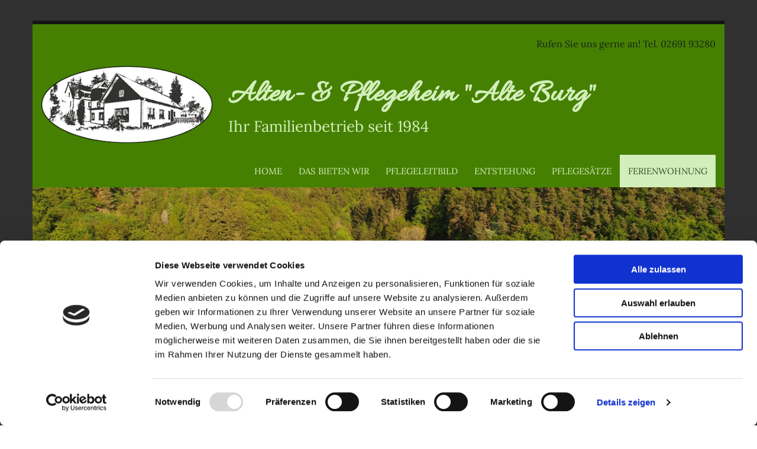

--- FILE ---
content_type: text/html; charset=UTF-8
request_url: https://www.alte-burg-eifel.de/ferienwohnung
body_size: 14164
content:
<!DOCTYPE html> <html lang="de" data-currency="EUR" data-lang="de" data-countrycode="de_DE" data-rHash="379a04ffba34516730df5027521bbc68" dir="auto" data-cookiebot="true"> <head> <meta charset="UTF-8"/> <script>window.addEventListener("CookiebotOnDialogInit",function(){if (Cookiebot.getDomainUrlParam("autoAcceptCookies") === "true")Cookiebot.setOutOfRegion();});</script><script async fetchpriority="high" id="Cookiebot" src="https://consent.cookiebot.com/uc.js" data-cbid="069c9608-d2b9-474c-bdff-4e86ad22c33f" data-blockingmode="auto" data-culture="de" type="text/javascript"></script><title>Ferienwohnung - Alten- &amp; Pflegeheim &quot;Alte Burg&quot; in Herschbroich</title><meta name="description" content="Alten- &amp; Pflegeheim &quot;Alte Burg&quot; in Herschbroich besuchen Sie unsere schöne Ferienwohnung! Ferienwohnung in Adenau, Ferienwohnung Nürburgring, Ferienwohnung Eifel"><meta property="og:type" content="website"><meta property="og:title" content="Ferienwohnung - Alten- & Pflegeheim "Alte Burg" in Herschbroich"><meta property="og:url" content="https://www.alte-burg-eifel.de/ferienwohnung"><meta property="og:description" content="Alten- & Pflegeheim "Alte Burg" in Herschbroich besuchen Sie unsere schöne Ferienwohnung! Ferienwohnung in Adenau, Ferienwohnung Nürburgring, Ferienwohnung Eifel"><meta property="og:image" content="https://www.alte-burg-eifel.de/uploads/UkLOKNUU/Altenpflege_AlteBurg.jpg"><link rel='canonical' href='https://www.alte-burg-eifel.de/ferienwohnung'/><meta name="viewport" content="width=device-width, initial-scale=1"><link rel='shortcut icon' type='image/x-icon' href='https://site-assets.cdnmns.com/108ab34d214b6bd35fa24bb0b75a9731/css/img/favicon.ico'/><link rel="preload" href="https://css-fonts.eu.extra-cdn.com/css?family=Roboto:300,500&display=swap" as="style"><link href="https://css-fonts.eu.extra-cdn.com/css?family=Roboto:300,500&display=swap" rel="stylesheet"><link rel="preload" href="https://site-assets.cdnmns.com/108ab34d214b6bd35fa24bb0b75a9731/css/external-libs.css?1766141386451" as="style" fetchpriority="high"><link rel="stylesheet" href="https://site-assets.cdnmns.com/108ab34d214b6bd35fa24bb0b75a9731/css/external-libs.css?1766141386451"><style>article,aside,details,figcaption,figure,footer,header,hgroup,main,nav,section,summary{display:block}audio,canvas,video{display:inline-block}audio:not([controls]){display:none;height:0}[hidden]{display:none}html{font-size:100%;-ms-text-size-adjust:100%;-webkit-text-size-adjust:100%}html,button,input,select,textarea{font-family:inherit}body{margin:0}a:focus{outline-width:thin}a:active,a:hover{outline:0}h1{font-size:2em;margin:0.67em 0}h2{font-size:1.5em;margin:0.83em 0}h3{font-size:1.17em;margin:1em 0}h4{font-size:1em;margin:1.33em 0}h5{font-size:0.83em;margin:1.67em 0}h6{font-size:0.67em;margin:2.33em 0}abbr[title]{border-bottom:1px dotted}b,strong{font-weight:bold}blockquote{margin:1em 40px}dfn{font-style:italic}hr{-moz-box-sizing:content-box;box-sizing:content-box;height:0}mark{background:#ff0;color:#000}p,pre{margin:1em 0}code,kbd,pre,samp{font-family:monospace, serif;_font-family:'courier new', monospace;font-size:1em}pre{white-space:pre;white-space:pre-wrap;word-wrap:break-word}q{quotes:none}q:before,q:after{content:'';content:none}small{font-size:80%}sub,sup{font-size:75%;line-height:0;position:relative;vertical-align:baseline}sup{top:-0.5em}sub{bottom:-0.25em}dl,menu,ol,ul{margin:1em 0}dd{margin:0 0 0 40px}menu,ol,ul{padding:0 0 0 40px}nav ul,nav ol{list-style:none;list-style-image:none}img{-ms-interpolation-mode:bicubic}svg:not(:root){overflow:hidden}figure{margin:0}form{margin:0}fieldset{border:1px solid #c0c0c0;margin:0 2px;padding:0.35em 0.625em 0.75em}legend{border:0;padding:0;white-space:normal;*margin-left:-7px}button,input,select,textarea{font-size:100%;margin:0;vertical-align:baseline;*vertical-align:middle}button,input{line-height:normal}[type="submit"]{background-color:transparent}button,select{text-transform:none}button,html input[type="button"],input[type="reset"],input[type="submit"]{-webkit-appearance:button;cursor:pointer;*overflow:visible}button[disabled],html input[disabled]{cursor:default}input[type="checkbox"],input[type="radio"]{box-sizing:border-box;padding:0;*height:13px;*width:13px}input[type="search"]{-webkit-appearance:textfield;-moz-box-sizing:content-box;-webkit-box-sizing:content-box;box-sizing:content-box}input[type="search"]::-webkit-search-cancel-button,input[type="search"]::-webkit-search-decoration{-webkit-appearance:none}button::-moz-focus-inner,input::-moz-focus-inner{border:0;padding:0}textarea{overflow:auto;vertical-align:top}table{border-collapse:collapse;border-spacing:0}*,:before,:after{-webkit-box-sizing:border-box;-moz-box-sizing:border-box;box-sizing:border-box}@font-face{font-family:'FontAwesome';src:url("https://site-assets.cdnmns.com/108ab34d214b6bd35fa24bb0b75a9731/css/fonts/fa-brands-400.woff2") format("woff2"),url("https://site-assets.cdnmns.com/108ab34d214b6bd35fa24bb0b75a9731/css/fonts/fa-regular-400.woff2") format("woff2"),url("https://site-assets.cdnmns.com/108ab34d214b6bd35fa24bb0b75a9731/css/fonts/fa-solid-900.woff2") format("woff2"),url("https://site-assets.cdnmns.com/108ab34d214b6bd35fa24bb0b75a9731/css/fonts/fa-v4compatibility.woff2") format("woff2"),url("https://site-assets.cdnmns.com/108ab34d214b6bd35fa24bb0b75a9731/css/fonts/fa-brands-400.ttf") format("truetype"),url("https://site-assets.cdnmns.com/108ab34d214b6bd35fa24bb0b75a9731/css/fonts/fa-regular-400.ttf") format("truetype"),url("https://site-assets.cdnmns.com/108ab34d214b6bd35fa24bb0b75a9731/css/fonts/fa-solid-900.ttf") format("truetype"),url("https://site-assets.cdnmns.com/108ab34d214b6bd35fa24bb0b75a9731/css/fonts/fa-v4compatibility.ttf") format("truetype");font-weight:normal;font-style:normal;font-display:swap}@font-face{font-family:'FontAwesome';src:url("https://site-assets.cdnmns.com/108ab34d214b6bd35fa24bb0b75a9731/css/fonts/fa-brands-400.woff2") format("woff2"),url("https://site-assets.cdnmns.com/108ab34d214b6bd35fa24bb0b75a9731/css/fonts/fa-regular-400.woff2") format("woff2"),url("https://site-assets.cdnmns.com/108ab34d214b6bd35fa24bb0b75a9731/css/fonts/fa-solid-900.woff2") format("woff2"),url("https://site-assets.cdnmns.com/108ab34d214b6bd35fa24bb0b75a9731/css/fonts/fa-v4compatibility.woff2") format("woff2"),url("https://site-assets.cdnmns.com/108ab34d214b6bd35fa24bb0b75a9731/css/fonts/fa-brands-400.ttf") format("truetype"),url("https://site-assets.cdnmns.com/108ab34d214b6bd35fa24bb0b75a9731/css/fonts/fa-regular-400.ttf") format("truetype"),url("https://site-assets.cdnmns.com/108ab34d214b6bd35fa24bb0b75a9731/css/fonts/fa-solid-900.ttf") format("truetype"),url("https://site-assets.cdnmns.com/108ab34d214b6bd35fa24bb0b75a9731/css/fonts/fa-v4compatibility.ttf") format("truetype");font-weight:normal;font-style:normal;font-display:swap}header[data-underheaderrow]{position:absolute;left:0;right:0;z-index:5}header.headerFixed{position:fixed;top:0;z-index:5}header#shrunkImage{max-width:100%}header#shrunkImage>div.row{padding-top:8px;padding-bottom:8px}header.shrinking img,header.shrinking>div.row{transition:all 0.3s ease}.row{position:relative;width:100%}.row[data-attr-hide]{display:none}.rowGroup{width:100%;white-space:nowrap;overflow:hidden;display:-ms-flexbox;display:-webkit-flex;display:flex}.rowGroup.rowGroupFixed{width:1170px;margin:0 auto}.rowGroup.rowGroupFixed .row .container-fixed{width:100%}.rowGroup .row{vertical-align:top;white-space:normal;min-width:100%;min-height:100%}.rowGroup .row:last-child{margin-right:0}.no-flexbox .rowGroup .row{display:inline-block}.container{display:-ms-flexbox;display:-webkit-flex;display:flex;-webkit-flex-direction:row;-moz-flex-direction:row;-ms-flex-direction:row;flex-direction:row;-webkit-flex-wrap:wrap;-moz-flex-wrap:wrap;-ms-flex-wrap:wrap;flex-wrap:wrap}.no-flexbox .container{display:block}.no-flexbox .container:before,.no-flexbox .container:after{display:table;content:" "}.no-flexbox .container:after{clear:both}.container-fluid{width:100%}.container-fixed{width:100%}@media only screen and (min-width: 1200px){.container-fixed{max-width:1170px;margin:0 auto}.rowGroup.fullScreenRow .row{min-height:100vh;display:flex}.rowGroup.fullScreenRow.verticalAlignRowTop .row{align-items:flex-start}.rowGroup.fullScreenRow.verticalAlignRowCenter .row{align-items:center}.rowGroup.fullScreenRow.verticalAlignRowBottom .row{align-items:flex-end}.rowGroup .row{height:auto}.row.fullScreenRow{min-height:100vh;display:flex}.row.fullScreenRow.verticalAlignRowTop{align-items:flex-start !important}.row.fullScreenRow.verticalAlignRowCenter{align-items:center !important}.row.fullScreenRow.verticalAlignRowBottom{align-items:flex-end !important}}.container-fixed .container{width:100%}body .designRow{padding:0;margin:0;background-color:transparent}body .designRow>.container>.col{padding:0;margin:0}body.engagementPreviewBody{background-color:#EAEAEA}body.engagementPreviewBody .designRow{display:none}.col{position:relative;padding-left:15px;padding-right:15px}.no-flexbox .col{float:left;display:block}.col:after{content:"";visibility:hidden;display:block;height:0;clear:both}.col.flexCol{display:-ms-flexbox;display:flex;-webkit-flex-direction:column;-moz-flex-direction:column;-ms-flex-direction:column;flex-direction:column}[data-hideheader] header{margin-top:-99999px;position:absolute}[data-hidefooter] footer{margin-top:-99999px;position:absolute}.col-sm-12{width:100%}.col-sm-11{width:91.66667%}.col-sm-10{width:83.33333%}.col-sm-9{width:75%}.col-sm-8{width:66.66667%}.col-sm-7{width:58.33333%}.col-sm-6{width:50%}.col-sm-5{width:41.66667%}.col-sm-4{width:33.33333%}.col-sm-3{width:25%}.col-sm-2{width:16.66667%}.col-sm-1{width:8.33333%}@media only screen and (min-width: 768px){.col-md-12{width:100%}.col-md-11{width:91.66667%}.col-md-10{width:83.33333%}.col-md-9{width:75%}.col-md-8{width:66.66667%}.col-md-7{width:58.33333%}.col-md-6{width:50%}.col-md-5{width:41.66667%}.col-md-4{width:33.33333%}.col-md-3{width:25%}.col-md-2{width:16.66667%}.col-md-1{width:8.33333%}}@media only screen and (min-width: 1200px){.col-lg-12{width:100%}.col-lg-11{width:91.66667%}.col-lg-10{width:83.33333%}.col-lg-9{width:75%}.col-lg-8{width:66.66667%}.col-lg-7{width:58.33333%}.col-lg-6{width:50%}.col-lg-5{width:41.66667%}.col-lg-4{width:33.33333%}.col-lg-3{width:25%}.col-lg-2{width:16.66667%}.col-lg-1{width:8.33333%}}.clear:after,.clear:before{display:table;content:'';flex-basis:0;order:1}.clear:after{clear:both}.lt-ie8 .clear{zoom:1}.hide-overflow{overflow:hidden}.hide-visibility{opacity:0;visibility:hidden}.hidden{display:none !important}.hiddenBG{background-image:none !important}@media only screen and (min-width: 0px) and (max-width: 767px){.hidden-sm{display:none !important}}@media only screen and (min-width: 768px) and (max-width: 1199px){.hidden-md{display:none !important}}@media only screen and (min-width: 1200px){.hidden-lg{display:none !important}}.text-left{text-align:left}.text-center{text-align:center}.text-right{text-align:right}.margin-bottom{margin-bottom:20px}.no-lat-padding{padding-left:0px;padding-right:0px}.no-left-padding{padding-left:0px}.no-right-padding{padding-right:0px}nav .closeBtn{color:#FFF}nav a{display:block}nav a:focus,nav a:focus+.dropIco{position:relative;z-index:1}nav .dropIco{border:none;background:transparent;top:0}nav .dropIco:hover{cursor:pointer}nav .navIcon{vertical-align:middle}@media only screen and (min-width: 768px){nav:before{color:#FFF;font-size:40px;line-height:1em}[data-enablefocusindication] nav:not(.opened-menu) ul li.hasChildren{display:inline-flex}[data-enablefocusindication] nav:not(.opened-menu) ul li.hasChildren ul[id^="navUl"]{overflow:visible}[data-enablefocusindication] nav:not(.opened-menu) ul li.hasChildren ul li.hasChildren{display:block}[data-enablefocusindication] nav:not(.opened-menu) ul li a.dropIco{margin:0 !important;padding:0 !important}nav ul{margin:0;padding:0;position:relative}[data-enablefocusindication] nav ul:not(.navContainer) li.showChildren a.dropIco{position:absolute;top:50%;left:calc(100% - $caretSize)}[data-enablefocusindication] nav ul:not(.navContainer) li.showChildren>ul{opacity:1;transition:0.5s ease-in-out;max-height:1500px}[data-enablefocusindication] nav ul li a.dropIco{background-color:transparent !important;position:absolute;display:inline-block;min-width:10px;height:100%}[data-enablefocusindication] nav ul li a.dropIco:after{display:none}[data-enablefocusindication] nav ul li.hasChildren>ul>li.hasChildren a.dropIco{position:absolute;display:inline-block;top:calc(50% - 5px);right:10px;left:unset;width:10px;height:10px}[data-enablefocusindication] nav ul li.hasChildren>ul>li.hasChildren a.dropIco:after{content:"";font-family:"FontAwesome"}nav ul li{list-style:none;display:inline-block;text-align:left;position:relative}nav ul li a{display:inline-block}nav ul li a:after{content:"";font-family:"FontAwesome";font-size:0.8em;line-height:0.8em;width:10px}nav ul li a:only-child:after{display:none}nav ul li a.dropIco{display:none}nav ul li:hover>ul,nav ul li.hover>ul{display:block;opacity:1;visibility:visible}nav ul>li:focus{z-index:999}nav ul .closeBtn{display:none}nav>ul ul{display:block;opacity:0;visibility:hidden;position:absolute;left:auto;top:100%;margin-top:0;z-index:5;width:auto}nav>ul ul.left{right:100%;left:unset}nav>ul ul.firstSubmenuLeft{right:0}footer nav>ul ul{top:auto;bottom:100%}nav>ul ul .naviLeft li{text-align:end}nav>ul ul li{float:none;display:block;margin-left:0;min-width:220px;position:relative}nav>ul ul li a:after{content:"";position:absolute;right:10px;top:50%;-webkit-transform:translate(0, -50%);-moz-transform:translate(0, -50%);-o-transform:translate(0, -50%);-ms-transform:translate(0, -50%);transform:translate(0, -50%)}nav>ul ul li a.naviLeft+.dropIco{left:10px !important}nav>ul ul li a.naviLeft:after{content:"";position:absolute;left:10px;right:unset;top:50%;-webkit-transform:translate(0, -50%);-moz-transform:translate(0, -50%);-o-transform:translate(0, -50%);-ms-transform:translate(0, -50%);transform:translate(0, -50%)}nav>ul ul a{white-space:normal;display:block}nav>ul ul ul{left:100%;top:0px}}@media (min-width: 768px) and (max-width: 1199px){nav[data-settings*="verticalNav-md=true"]:before{cursor:pointer;content:"";font-family:"FontAwesome"}nav[data-settings*="verticalNav-md=true"] ul{margin:0;padding:0;visibility:visible}nav[data-settings*="verticalNav-md=true"] ul li{text-align:left !important;position:relative;display:block;width:100%}nav[data-settings*="verticalNav-md=true"] ul li.hasChildren>ul>li.hasChildren a.dropIco{height:unset}nav[data-settings*="verticalNav-md=true"] ul li.hasChildren a.dropIco{position:absolute;display:inline-block;margin-top:0 !important;margin-bottom:0 !important;right:0;height:unset}nav[data-settings*="verticalNav-md=true"] ul li.hasChildren a.dropIco:before{content:"";font-family:"FontAwesome"}nav[data-settings*="verticalNav-md=true"] ul li.hasChildren a.dropIco:after{content:'' !important;display:block;position:absolute;margin:0;width:40px;height:40px;top:50%;left:50%;background:transparent;-webkit-transform:translate(-50%, -50%);-moz-transform:translate(-50%, -50%);-o-transform:translate(-50%, -50%);-ms-transform:translate(-50%, -50%);transform:translate(-50%, -50%);z-index:2}nav[data-settings*="verticalNav-md=true"] ul li.hasChildren.showChildren>.dropIco:before{content:""}nav[data-settings*="verticalNav-md=true"] ul li.hasChildren>ul>li.hasChildren a.dropIco{right:1em;top:0 !important;left:unset !important}nav[data-settings*="verticalNav-md=true"] ul a{text-decoration:none;display:block;line-height:1}nav[data-settings*="verticalNav-md=true"] ul a:after{display:none}nav[data-settings*="verticalNav-md=true"] ul a.dropIco[aria-expanded=true] ~ ul{overflow:visible}nav[data-settings*="verticalNav-md=true"] ul a:focus,nav[data-settings*="verticalNav-md=true"] ul a:focus ~ .dropIco{z-index:6}nav[data-settings*="verticalNav-md=true"]>ul{position:fixed;top:0;right:100%;width:20%;height:100%;z-index:99999;background:rgba(0,0,0,0.9);padding-top:50px;overflow-y:scroll}nav[data-settings*="verticalNav-md=true"]>ul ul{max-height:0;margin-left:10px;transition:0.5s cubic-bezier(0, 1, 0.5, 1);overflow:hidden;display:block;position:relative;top:auto;left:auto;right:unset}nav[data-settings*="verticalNav-md=true"]>ul .hasChildren.showChildren>ul{opacity:1;transition:0.5s ease-in-out;max-height:1500px}nav[data-settings*="verticalNav-md=true"]>ul .closeBtn{position:absolute;top:10px;right:10px;font-size:2em;display:inline;width:auto;padding:0.2em}nav[data-settings*="verticalNav-md=true"]>ul .closeBtn:before{content:"×";font-family:"FontAwesome"}nav[data-settings*="verticalNav-md=true"][data-settings*="direction=right"]>ul{right:auto;left:100%}nav[data-settings*="verticalNav-md=true"]>ul{width:50%}}@media (min-width: 1200px){nav[data-settings*="verticalNav-lg=true"]:before{cursor:pointer;content:"";font-family:"FontAwesome"}nav[data-settings*="verticalNav-lg=true"] ul{margin:0;padding:0;visibility:visible}nav[data-settings*="verticalNav-lg=true"] ul li{text-align:left !important;position:relative;display:block;width:100%}nav[data-settings*="verticalNav-lg=true"] ul li.hasChildren>ul>li.hasChildren a.dropIco{height:unset}nav[data-settings*="verticalNav-lg=true"] ul li.hasChildren a.dropIco{position:absolute;display:inline-block;margin-top:0 !important;margin-bottom:0 !important;right:0;height:unset}nav[data-settings*="verticalNav-lg=true"] ul li.hasChildren a.dropIco:before{content:"";font-family:"FontAwesome"}nav[data-settings*="verticalNav-lg=true"] ul li.hasChildren a.dropIco:after{content:'' !important;display:block;position:absolute;margin:0;width:40px;height:40px;top:50%;left:50%;background:transparent;-webkit-transform:translate(-50%, -50%);-moz-transform:translate(-50%, -50%);-o-transform:translate(-50%, -50%);-ms-transform:translate(-50%, -50%);transform:translate(-50%, -50%);z-index:2}nav[data-settings*="verticalNav-lg=true"] ul li.hasChildren.showChildren>.dropIco:before{content:""}nav[data-settings*="verticalNav-lg=true"] ul li.hasChildren>ul>li.hasChildren a.dropIco{right:1em;top:0 !important;left:unset !important}nav[data-settings*="verticalNav-lg=true"] ul a{text-decoration:none;display:block;line-height:1}nav[data-settings*="verticalNav-lg=true"] ul a:after{display:none}nav[data-settings*="verticalNav-lg=true"] ul a.dropIco[aria-expanded=true] ~ ul{overflow:visible}nav[data-settings*="verticalNav-lg=true"] ul a:focus,nav[data-settings*="verticalNav-lg=true"] ul a:focus ~ .dropIco{z-index:6}nav[data-settings*="verticalNav-lg=true"]>ul{position:fixed;top:0;right:100%;width:20%;height:100%;z-index:99999;background:rgba(0,0,0,0.9);padding-top:50px;overflow-y:scroll}nav[data-settings*="verticalNav-lg=true"]>ul ul{max-height:0;margin-left:10px;transition:0.5s cubic-bezier(0, 1, 0.5, 1);overflow:hidden;display:block;position:relative;top:auto;left:auto;right:unset}nav[data-settings*="verticalNav-lg=true"]>ul .hasChildren.showChildren>ul{opacity:1;transition:0.5s ease-in-out;max-height:1500px}nav[data-settings*="verticalNav-lg=true"]>ul .closeBtn{position:absolute;top:10px;right:10px;font-size:2em;display:inline;width:auto;padding:0.2em}nav[data-settings*="verticalNav-lg=true"]>ul .closeBtn:before{content:"×";font-family:"FontAwesome"}nav[data-settings*="verticalNav-lg=true"][data-settings*="direction=right"]>ul{right:auto;left:100%}}nav[data-settings*="vertical=true"]:before{cursor:pointer;content:"";font-family:"FontAwesome"}nav[data-settings*="vertical=true"] ul{margin:0;padding:0;visibility:visible}nav[data-settings*="vertical=true"] ul li{text-align:left !important;position:relative;display:block;width:100%}nav[data-settings*="vertical=true"] ul li.hasChildren>ul>li.hasChildren a.dropIco{height:unset}nav[data-settings*="vertical=true"] ul li.hasChildren a.dropIco{position:absolute;display:inline-block;margin-top:0 !important;margin-bottom:0 !important;right:0;height:unset}nav[data-settings*="vertical=true"] ul li.hasChildren a.dropIco:before{content:"";font-family:"FontAwesome"}nav[data-settings*="vertical=true"] ul li.hasChildren a.dropIco:after{content:'' !important;display:block;position:absolute;margin:0;width:40px;height:40px;top:50%;left:50%;background:transparent;-webkit-transform:translate(-50%, -50%);-moz-transform:translate(-50%, -50%);-o-transform:translate(-50%, -50%);-ms-transform:translate(-50%, -50%);transform:translate(-50%, -50%);z-index:2}nav[data-settings*="vertical=true"] ul li.hasChildren.showChildren>.dropIco:before{content:""}nav[data-settings*="vertical=true"] ul li.hasChildren>ul>li.hasChildren a.dropIco{right:1em;top:0 !important;left:unset !important}nav[data-settings*="vertical=true"] ul a{text-decoration:none;display:block;line-height:1}nav[data-settings*="vertical=true"] ul a:after{display:none}nav[data-settings*="vertical=true"] ul a.dropIco[aria-expanded=true] ~ ul{overflow:visible}nav[data-settings*="vertical=true"] ul a:focus,nav[data-settings*="vertical=true"] ul a:focus ~ .dropIco{z-index:6}nav[data-settings*="vertical=true"]>ul{position:fixed;top:0;right:100%;width:20%;height:100%;z-index:99999;background:rgba(0,0,0,0.9);padding-top:50px;overflow-y:scroll}nav[data-settings*="vertical=true"]>ul ul{max-height:0;margin-left:10px;transition:0.5s cubic-bezier(0, 1, 0.5, 1);overflow:hidden;display:block;position:relative;top:auto;left:auto;right:unset}nav[data-settings*="vertical=true"]>ul .hasChildren.showChildren>ul{opacity:1;transition:0.5s ease-in-out;max-height:1500px}nav[data-settings*="vertical=true"]>ul .closeBtn{position:absolute;top:10px;right:10px;font-size:2em;display:inline;width:auto;padding:0.2em}nav[data-settings*="vertical=true"]>ul .closeBtn:before{content:"×";font-family:"FontAwesome"}nav[data-settings*="vertical=true"][data-settings*="direction=right"]>ul{right:auto;left:100%}@media only screen and (max-width: 767px){nav:not(.horizontal-menu--mobile):before,nav[data-settings*="vertical=true"]:not(.horizontal-menu--mobile):before{content:"";cursor:pointer;font-family:"FontAwesome";padding:10px;line-height:1em}nav:not(.horizontal-menu--mobile) ul,nav[data-settings*="vertical=true"]:not(.horizontal-menu--mobile) ul{margin:0;padding:0}nav:not(.horizontal-menu--mobile) ul li,nav[data-settings*="vertical=true"]:not(.horizontal-menu--mobile) ul li{text-align:left !important;position:relative}nav:not(.horizontal-menu--mobile) ul li.hasChildren .dropIco,nav[data-settings*="vertical=true"]:not(.horizontal-menu--mobile) ul li.hasChildren .dropIco{position:absolute;right:1em;padding-left:15px;padding-right:15px;margin-top:0 !important;margin-bottom:0 !important}nav:not(.horizontal-menu--mobile) ul li.hasChildren .dropIco:before,nav[data-settings*="vertical=true"]:not(.horizontal-menu--mobile) ul li.hasChildren .dropIco:before{content:"";font-family:"FontAwesome"}nav:not(.horizontal-menu--mobile) ul li.hasChildren .dropIco:after,nav[data-settings*="vertical=true"]:not(.horizontal-menu--mobile) ul li.hasChildren .dropIco:after{display:none}nav:not(.horizontal-menu--mobile) ul li.hasChildren.showChildren>.dropIco:before,nav[data-settings*="vertical=true"]:not(.horizontal-menu--mobile) ul li.hasChildren.showChildren>.dropIco:before{content:""}nav:not(.horizontal-menu--mobile) ul li.active>a,nav[data-settings*="vertical=true"]:not(.horizontal-menu--mobile) ul li.active>a{font-weight:600}nav:not(.horizontal-menu--mobile) ul a,nav[data-settings*="vertical=true"]:not(.horizontal-menu--mobile) ul a{text-decoration:none;line-height:1}nav:not(.horizontal-menu--mobile) ul a.dropIco[aria-expanded=true] ~ ul,nav[data-settings*="vertical=true"]:not(.horizontal-menu--mobile) ul a.dropIco[aria-expanded=true] ~ ul{overflow:visible}nav:not(.horizontal-menu--mobile) ul a:focus,nav:not(.horizontal-menu--mobile) ul a:focus ~ .dropIco,nav[data-settings*="vertical=true"]:not(.horizontal-menu--mobile) ul a:focus,nav[data-settings*="vertical=true"]:not(.horizontal-menu--mobile) ul a:focus ~ .dropIco{z-index:6}nav:not(.horizontal-menu--mobile)>ul,nav[data-settings*="vertical=true"]:not(.horizontal-menu--mobile)>ul{position:fixed;right:100%;top:0;width:100%;height:100%;z-index:99999;background:rgba(0,0,0,0.9);padding:50px 0 0 20px;overflow-y:scroll}nav:not(.horizontal-menu--mobile)>ul ul,nav[data-settings*="vertical=true"]:not(.horizontal-menu--mobile)>ul ul{max-height:0;margin-left:10px;transition:0.5s cubic-bezier(0, 1, 0.5, 1);overflow:hidden}nav:not(.horizontal-menu--mobile)>ul ul li a,nav[data-settings*="vertical=true"]:not(.horizontal-menu--mobile)>ul ul li a{line-height:1}nav:not(.horizontal-menu--mobile)>ul .hasChildren.showChildren>ul,nav[data-settings*="vertical=true"]:not(.horizontal-menu--mobile)>ul .hasChildren.showChildren>ul{opacity:1;transition:0.5s ease-in-out;max-height:1500px}nav:not(.horizontal-menu--mobile)>ul .closeBtn,nav[data-settings*="vertical=true"]:not(.horizontal-menu--mobile)>ul .closeBtn{position:absolute;top:19px;right:21px;font-size:2em;display:inline;z-index:1;padding:0.2em}nav:not(.horizontal-menu--mobile)>ul .closeBtn:before,nav[data-settings*="vertical=true"]:not(.horizontal-menu--mobile)>ul .closeBtn:before{content:"×";font-family:"FontAwesome"}nav:not(.horizontal-menu--mobile)[data-settings*="direction=right"]>ul,nav[data-settings*="vertical=true"]:not(.horizontal-menu--mobile)[data-settings*="direction=right"]>ul{left:100%;right:auto}}.locale ul{margin:0;padding:0;display:inline-block;white-space:nowrap;position:relative;z-index:2}.locale ul a{text-decoration:none}.locale ul li{display:none;list-style:none;position:absolute;width:100%}.locale ul li a:before{content:"";font-family:"FontAwesome";font-size:0.8em;margin-right:5px;display:none;vertical-align:bottom}.locale ul li.active{display:block;position:static}.locale ul li.active a:before{display:inline-block}.locale ul li.active:only-child a:before{display:none}.locale ul:hover{z-index:11}.locale ul:hover li{display:block}.locale .locale_touch li:not(.active){display:block}body.noScroll{overflow:hidden;position:fixed}body.safariNoScroll{overflow:hidden}.form input[type="checkbox"]+label{display:inline-block;margin-left:10px;cursor:pointer}.form input[type="checkbox"]+label:before{display:inline-block;vertical-align:middle;left:0;width:1.8em;height:1.8em;font-family:'FontAwesome';font-size:0.8em;text-align:center;line-height:1.7em;margin-right:0.5em;content:'';color:#333;background:#FFF;border:1px solid #ccc;letter-spacing:normal;font-style:normal}.form input[type="checkbox"]:focus+label:before{-webkit-box-shadow:box-shadow(0 0 1px 0.01em #3b99fc);-moz-box-shadow:box-shadow(0 0 1px 0.01em #3b99fc);box-shadow:box-shadow(0 0 1px 0.01em #3b99fc)}.form input[type="checkbox"]:checked+label:before{content:'\f00c'}.image{max-width:100%;height:auto}.row.brandfooter .col{display:block}.row.brandfooter .brandLogoContainer{text-align:right}.row.brandfooter .brandLogoContainer .footerlogo{vertical-align:middle}.row.brandfooter .brandLogoContainer .brandText{display:inline-block;vertical-align:middle}.row.brandfooter .brandTextAlternativeContainer{display:flex;align-items:center;padding-top:6px}.row.brandfooter .brandTextAlternativeContainer a{color:inherit !important}.row.brandfooter .brandTextContainer{width:inherit}.row.brandfooter .brandTextContainer .footerText{color:black}.row.brandfooter .logoOpacity{opacity:66%;width:100px}@media only screen and (max-width: 768px){.row.brandfooter .brandLogoContainer,.row.brandfooter .brandTextContainer{text-align:center}}.row.brandfooter.noPadding{height:40px;display:table;padding:0}.row.brandfooter.noPadding img,.row.brandfooter.noPadding span{display:table-cell;vertical-align:middle}.row.brandfooter.noPadding img.brandingText,.row.brandfooter.noPadding span.brandingText{padding-left:5px}.row.brandfooter .brandedInnerRow{padding:0}.row.brandfooter .brandedTopColumn{margin-bottom:25px}.row.brandheader{z-index:1;box-shadow:0px 0px 5px rgba(0,0,0,0.1)}.row.brandheader .col{display:block;padding-bottom:0}.row.brandheader.noPadding{height:56px;display:flex;justify-content:center;align-items:center;padding:0}.row.brandheader.noPadding .wrapper{display:flex;justify-content:center;align-items:center}.row.brandheader.noPadding .wrapper .brandingLogo{margin-right:24px;padding-right:24px;border-right:1px solid #ECEDEE}.row.brandheader.noPadding .wrapper .brandingLogo img{height:32px}.row.brandheader.noPadding .wrapper .brandingLink{font-size:13px}@media only screen and (max-width: 375px){.row.brandheader .col{display:flex;justify-content:center;align-items:center;padding-bottom:0}.row.brandheader.noPadding{height:100px}.row.brandheader.noPadding .wrapper{flex-wrap:wrap;padding:0 10px 7px 10px}.row.brandheader.noPadding .wrapper .brandingLogo{border-right:none;margin-right:0;padding-right:5px;padding-left:5px}}@media only screen and (min-width: 376px) and (max-width: 426px){.row.brandheader .col{display:flex;justify-content:center;align-items:center;padding-bottom:0}.row.brandheader.noPadding{height:88px}.row.brandheader.noPadding .wrapper{flex-wrap:wrap;padding:0 30px 7px 30px}.row.brandheader.noPadding .wrapper .brandingLogo{border-right:none;margin-right:0;padding-right:5px;padding-left:5px}}@media only screen and (min-width: 427px) and (max-width: 1024px){.row.brandheader .col{display:flex;justify-content:center;align-items:center;padding-bottom:0}.row.brandheader.noPadding .wrapper{flex-wrap:wrap}}.infobar-wrapper{position:fixed;top:0;left:0;display:block;z-index:20;width:100vw;padding:32px;background:rgba(27,27,27,0.95);font-size:13px}.infobar-wrapper .infobar{font-family:'Roboto';width:100vw;text-align:left;display:flex;flex-direction:column;justify-content:center;height:100%}.infobar-wrapper .infobar a{color:#fff}.infobar-wrapper .infobar p{color:#fff;text-align:left;line-height:18px}.infobar-wrapper .infobar .cookie-row{width:calc(100% - 64px);padding:0}.infobar-wrapper .infobar .cookie-row.cookie-row-text{overflow:auto}.infobar-wrapper .infobar h1.cookie-headline,.infobar-wrapper .infobar h4.cookie-headline{color:#fff;font-size:18px;font-weight:500;margin-bottom:8px}.infobar-wrapper .infobar h1.cookie-headline.push-top,.infobar-wrapper .infobar h4.cookie-headline.push-top{margin-top:24px}.infobar-wrapper .infobar p.cookie-description{text-align:left;line-height:1.36;font-size:14px;font-weight:300;max-width:1040px;width:100%;margin-bottom:16px}.infobar-wrapper .infobar p.cookie-readmore{font-size:14px;text-align:left;padding-bottom:12px}.infobar-wrapper .infobar .cookie-checkboxes{width:50%;min-height:47px;padding:16px 0;float:left}.infobar-wrapper .infobar .cookie-checkboxes label{color:#fff;font-size:16px;font-weight:300;margin-right:16px}.infobar-wrapper .infobar .cookie-checkboxes label input{margin-right:8px}.infobar-wrapper .infobar .cookie-buttons{font-weight:500;width:50%;min-height:47px;float:left;text-align:right}.infobar-wrapper .infobar .cookie-buttons a{cursor:pointer}.infobar-wrapper[data-settings*="bottom"]{bottom:0;top:inherit}@media only screen and (max-width: 1199px){.infobar-wrapper .infobar{width:100%}}.infobar-wrapper .infobar-close{position:absolute;top:15px;right:20px;font-size:25px;color:#FFF}.infobar-wrapper a#revoke-consent{font-size:13px;padding:13px 24px;border:1px solid #fff;background:#fff;color:#181818;-webkit-border-radius:3px;-moz-border-radius:3px;-o-border-radius:3px;border-radius:3px}.infobar-wrapper a#infobar-acceptCookiesBtn{display:inline-block;font-size:13px;padding:13px 24px;border:1px solid #fff;background:#fff;color:#181818;-webkit-border-radius:3px;-moz-border-radius:3px;-o-border-radius:3px;border-radius:3px}.infobar-wrapper a#infobar-acceptSelectedCookiesBtn{display:inline-block;font-size:13px;padding:13px 24px;border:1px solid #fff;margin-right:16px;-webkit-border-radius:3px;-moz-border-radius:3px;-o-border-radius:3px;border-radius:3px}.infobar-wrapper a#infobar-donottrack{font-size:13px;padding:13px 24px;border:1px solid #fff;background:#fff;color:#181818;margin-left:18px;float:right;-webkit-border-radius:3px;-moz-border-radius:3px;-o-border-radius:3px;border-radius:3px}@media only screen and (max-width: 992px){.infobar-wrapper{height:100%;overflow:scroll}.infobar-wrapper .infobar .cookie-row{width:100%}.infobar-wrapper .infobar .cookie-checkboxes{float:none;width:100%}.infobar-wrapper .infobar .cookie-checkboxes label{display:block}.infobar-wrapper .infobar .cookie-checkboxes label:first-of-type{margin-bottom:16px}.infobar-wrapper .infobar .cookie-buttons{float:none;width:100%;text-align:left}}.optout-button{position:fixed;bottom:0px;left:2%;z-index:5;width:100px;height:50px;background-color:rgba(163,163,163,0.4);color:white}.rowGroup .row.normalizeSize,.imagelist .slide.normalizeSize,.gallery .slide.normalizeSize,.catalog .slide.normalizeSize,.blog .slide.normalizeSize{opacity:0;padding-left:0;padding-right:0;min-width:0;max-width:0;max-height:0;border:0}@media only screen and (max-width: 768px){.rowGroup .row.normalizeSize,.imagelist .slide.normalizeSize,.gallery .slide.normalizeSize,.catalog .slide.normalizeSize,.blog .slide.normalizeSize{padding-left:0;padding-right:0;min-width:0;max-width:0;border:0}}.osmap .osmap-container,.osmap .map-container{z-index:0}.singleProduct .shopQuantity{float:left;display:inline-block;padding:5px 0}.singleProduct .shopQuantity .description{margin-right:5px}.singleProduct .shopQuantity .decreaseQuantity,.singleProduct .shopQuantity .increaseQuantity{cursor:pointer;width:20px;padding:0 10px;-moz-user-select:-moz-none;-khtml-user-select:none;-webkit-user-select:none;user-select:none}.singleProduct .shopQuantity .decreaseQuantity.outOfStock,.singleProduct .shopQuantity .increaseQuantity.outOfStock{color:#333333;cursor:auto}.singleProduct .shopQuantity .quantity{width:40px;display:inline-block;text-align:center}.cart .prodDetails>span{overflow:visible}.cart .prodDetails .prodQuant,.cart .prodDetails .prodQuantity,.cart .prodDetails .prodPrice{display:inline-block}.cart .prodDetails .prodQuant{padding-right:10px}.cart .prodDetails input.prodQuantity{width:20px;text-align:center;border-radius:3px}.cart .prodDetails .prodPrice{float:right;line-height:2.2em}.cart .prodRemove{padding-top:1em}.checkout .products .product-row .qty{width:auto} </style><!--[if IE 8]><link rel="stylesheet" href="https://site-assets.cdnmns.com/108ab34d214b6bd35fa24bb0b75a9731/css/grids.css?1766141386451"><!endif]--><style>.h-captcha{display:table;margin-bottom:10px}.hcaptcha-badge{background-color:#fafafa;z-index:2;width:280px;border-radius:4px;border:1px solid #b2bdcc;position:fixed;bottom:70px}.hcaptcha-badge.hide{visibility:hidden}.hcaptcha-badge.bottomleft{left:-210px;display:flex;flex-direction:row-reverse}.hcaptcha-badge.bottomleft .hcaptcha-badge-logo-wrapper{padding:5px 10px 0px 10px;display:flex;align-items:center;flex-direction:column}.hcaptcha-badge.bottomleft .hcaptcha-badge-logo-wrapper .hcaptcha-badge-logo{width:50px;height:50px;background-image:url("https://site-assets.cdnmns.com/108ab34d214b6bd35fa24bb0b75a9731/css/img/hcaptcha-badge.svg");background-size:cover}.hcaptcha-badge.bottomleft .hcaptcha-badge-logo-wrapper .hcaptcha-badge-text{font-size:10px;font-weight:600}.hcaptcha-badge.bottomleft .hcaptcha-badge-legal{display:block;margin:auto;line-height:18px;font-size:10px;min-width:200px}.hcaptcha-badge.bottomleft:hover{left:2px;cursor:pointer}.hcaptcha-badge.bottomright{right:-210px;display:flex}.hcaptcha-badge.bottomright .hcaptcha-badge-logo-wrapper{padding:5px 10px 0px 10px;display:flex;align-items:center;flex-direction:column}.hcaptcha-badge.bottomright .hcaptcha-badge-logo-wrapper .hcaptcha-badge-logo{width:50px;height:50px;background-image:url("https://site-assets.cdnmns.com/108ab34d214b6bd35fa24bb0b75a9731/css/img/hcaptcha-badge.svg");background-size:cover}.hcaptcha-badge.bottomright .hcaptcha-badge-logo-wrapper .hcaptcha-badge-text{font-size:10px;font-weight:600}.hcaptcha-badge.bottomright .hcaptcha-badge-legal{display:block;margin:auto;line-height:18px;font-size:10px;min-width:200px}.hcaptcha-badge.bottomright:hover{right:2px;cursor:pointer}.hcaptcha-badge:after{content:'';display:block;width:65px;height:73.6px;background-image:url("https://site-assets.cdnmns.com/108ab34d214b6bd35fa24bb0b75a9731/css/img/hcaptcha-badge-tool.png");background-size:cover} </style><!--[if IE 8]><link rel="stylesheet" href="https://site-assets.cdnmns.com/108ab34d214b6bd35fa24bb0b75a9731/css/hcaptcha.css?1766141386451"><![endif]--><style id='style_site'>nav { text-align:right;} nav> ul li> a { font-family:Lora; font-size:15px; color:rgba(214, 241, 191, 0.980392);} nav> ul li> a:hover { color:rgba(47, 66, 25, 0.941176);} nav> ul li.active> a { color:rgba(47, 66, 25, 0.941176);} nav> ul li a { text-transform:uppercase; background-color:rgba(166, 228, 163, 0); border-color:rgba(166, 228, 163, 0); border-top-width:0px; border-bottom-width:0px; margin-top:0px; margin-right:0px; margin-left:0px; padding-top:14px; padding-right:14px; padding-bottom:14px; padding-left:14px;} nav> ul li a:hover { background-color:rgba(214, 241, 191, 0.980392);} nav> ul li.active a { background-color:rgba(214, 241, 191, 0.980392);} .bodytext { font-weight:400; text-decoration:none; text-align:left; letter-spacing:0em; margin-bottom:0px;} .bodytext a {} .bodytext a:hover {} .headline { font-family:Allura; font-size:40px; margin-bottom:15px; margin-top:10px; color:rgba(72, 133, 0, 0.941176); line-height:1.7em; font-weight:800;} .custom1 { color:rgba(214, 241, 191, 0.980392); font-size:53px; font-family:Allura; font-weight:800; text-decoration:none; line-height:1.2em;} .custom1 a { color:rgba(214, 241, 191, 0.980392);} .custom1 a:hover {} .preamble { color:rgb(21, 35, 21); text-align:right; font-family:Lora;} .custom2 { color:rgba(214, 241, 191, 0.980392); font-family:Lora; font-size:26px; text-decoration:none; margin-bottom:0px; line-height:1.6em;} .custom2 a { font-weight:400; color:rgb(255, 255, 255);} .custom2 a:hover { color:rgb(255, 255, 255);} .custom3 { color:rgb(255, 255, 255); font-family:Lora; font-size:20px; line-height:1.7em; padding-bottom:5px;} .custom4 { color:rgb(159, 159, 159); font-size:13px; line-height:1.7em; margin-bottom:0px;} .custom4 a { color:rgba(214, 241, 191, 0.980392);} .custom4 a:hover { color:rgba(111, 126, 99, 0.980392);} .row { margin-bottom:0px; padding-bottom:15px;} .text { margin-bottom:0px; padding-top:0px; padding-bottom:0px;} .form { padding-left:0px; padding-right:0px; padding-top:0px;} .form label { font-weight:800; margin-top:0px; margin-bottom:9px; line-height:1.7em;} .form input[type=text],.form textarea,.form select { font-size:14px; color:rgb(119, 119, 119); border-color:rgb(211, 211, 211); border-width:1px; border-radius:3px; padding-top:8px; padding-right:8px; padding-bottom:5px; padding-left:4px; margin-top:1px; margin-right:1px; margin-bottom:20px; margin-left:0px;} .form input[type=submit] { display:table; margin-top:20px; font-size:14px; padding-top:12px; padding-right:32px; padding-bottom:12px; padding-left:32px;} .form .thankYou { font-weight:800; margin-top:35px; padding-top:0px; line-height:1.7em;} .form .g-recaptcha { display:table; margin-top:25px; margin-right:auto; margin-bottom:30px; margin-left:0px;} .button { text-align:center; border-width:0px; border-radius:21px; margin-top:25px; margin-bottom:10px; color:rgb(255, 255, 255); background-color:rgba(72, 133, 0, 0.941176); padding-top:11px; padding-right:30px; padding-bottom:11px; padding-left:30px;} .button:hover {} body { font-family:Lora; font-size:16px; line-height:1.7em; color:rgb(97, 97, 97);} body a { text-decoration:none; color:rgba(72, 133, 0, 0.941176);} body a:hover { color:rgba(36, 67, 0, 0.941176);} .subtitle { font-family:Lora; color:rgb(97, 97, 97); font-size:22px; line-height:1.7em; margin-top:-15px; font-weight:400; margin-bottom:15px;} .divider { border-color:rgba(0, 0, 0, 0.129412); border-top-width:1px; display:table; width:100%; margin-top:45px; margin-right:auto; margin-bottom:0px; margin-left:auto;} .button2 { color:rgb(255, 255, 255); background-color:rgba(72, 133, 0, 0.941176);} .pricelist .listTitle { font-family:Lora; font-size:0px; line-height:1em; margin-bottom:0px; margin-top:0px;} .listTitle { font-weight:400;} .pricelist .item { margin-left:30px; margin-right:0px; color:rgb(97, 97, 97);} .pricelist .itemprice { margin-right:150px; color:rgb(97, 97, 97);} .item { font-weight:400;} .smallsubtitle { color:rgba(72, 133, 0, 0.94); font-weight:800; font-size:16px;} .linklist .linklistTitle { font-family:Archivo; font-weight:400; font-size:25px; line-height:1.3em; margin-top:0px; margin-bottom:10px;} .linklist .listIcon { margin-top:0px; margin-bottom:0px; font-size:20px; height:12px; margin-left:5px; margin-right:10px;} .linklist a { text-align:center;} @media only screen and (max-width:1199px) {}@media only screen and (max-width:767px) {.preamble { font-size:12px; text-align:center;} .preamble a {} .preamble a:hover {} .custom1 { font-size:28px;} .custom1 a {} .custom1 a:hover {} .custom2 { font-size:15px;} .custom2 a {} .custom2 a:hover {} nav { text-align:left;} nav> ul li> a:hover {} nav> ul li.active> a {} nav:before { font-size:35px; color:rgba(255, 255, 255, 0.592157);} nav> ul> li> ul a {} nav> ul> li> ul li.active> a {} nav> ul li a { text-align:left; margin-top:17px;} .headline { font-size:30px; margin-top:0px;} .headline a {} .headline a:hover {} .subtitle { font-size:18px; margin-top:-5px;} .subtitle a {} .subtitle a:hover {} .bodytext { font-size:15px; line-height:1.8em;} .bodytext a {} .bodytext a:hover {} .divider { width:100%; display:table; margin-left:auto; margin-right:auto; margin-top:30px;} .pricelist .item { margin-left:20px;} .pricelist .itemprice { font-size:16px; margin-right:50px;} }#r5001 { padding-top:35px; padding-right:0px; padding-bottom:50px; background-color:rgb(48, 48, 48);} #r5001> .container { background-color:rgba(72, 133, 0, 0.941176);} #r1977 { padding-top:0px; padding-left:15px; padding-bottom:0px; border-color:rgb(21, 21, 21); border-top-width:6px; margin-bottom:0px;} #r1977> .container {} #m3190 { margin-top:20px;} #c2879 { padding-left:0px; padding-right:0px; padding-top:24px;} #m1858 { max-width:100%; margin-left:auto; margin-right:auto;} #m4158 { margin-top:0px; padding-top:42px; padding-left:12px;} #c2307 { padding-top:20px;} #r5002 { margin-bottom:0px; padding-bottom:35px; background-color:rgb(255, 255, 255);} #r5002> .container {} #r1138 { margin-top:0px; margin-bottom:0px; background-color:rgb(21, 21, 21); padding-top:55px; padding-right:55px; padding-bottom:55px; padding-left:55px;} #r1138> .container {} #m1546 { border-color:rgb(102, 102, 102); border-bottom-width:1px; border-style:solid; margin-bottom:10px;} #m3687 { border-color:rgb(102, 102, 102); border-bottom-width:1px; margin-bottom:10px;} #m2780 { margin-bottom:10px; border-color:rgb(102, 102, 102); border-bottom-width:1px;} #p8183 #r3489> .container {} #p8183 #c4462 { padding-left:0px; padding-right:0px;} #p8183 #r1968 { padding-bottom:0px; margin-bottom:0px;} #p8183 #r1968> .container {} #p8183 #r3309> .container {} #p8183 #r3524 { padding-bottom:0px;} #p8183 #r4208 { margin-top:0px;} #p8183 #m3361 { margin-top:0px;} #p8183 #r2191 { padding-bottom:0px;} #p8183 #r3766 { margin-top:20px;} #p8183 #m4689 { margin-right:0px; margin-left:45px;} #p8183 #m4351 { margin-top:10px;} @media only screen and (max-width:1199px) {#r5001 { padding-top:0px; padding-bottom:0px;} #r1977> .container {} #m3190 { margin-top:20px;} #m1858 { padding-top:14px; margin-top:27px;} #c2307 { padding-top:25px;} #r1138 { padding-top:25px; padding-right:15px; padding-bottom:40px; padding-left:15px;} #r1138> .container {} #p8183 #r3489> .container {} #p8183 #r1968> .container {} #p8183 #r3309> .container {} #p8183 #m2137 .arrow { width:0px;} #p8183 #c2407 { padding-left:0px; padding-right:0px;} #p8183 #m2171 { margin-left:0px;} #p8183 #m4689 { margin-left:27px;} #p8183 #m4772 { display:table; margin-left:auto; margin-right:auto;} }@media only screen and (max-width:767px) {#r1977 { padding-left:0px; padding-bottom:10px;} #r1977> .container {} #c4359 { padding-bottom:5px;} #m3190 { margin-top:10px;} #c2879 { padding-top:0px;} #m4158 { padding-top:5px;} #c2307 { margin-top:2px; padding-top:11px; padding-left:10px;} #r1138 { padding-left:0px; padding-right:0px;} #r1138> .container {} #c2800 { margin-bottom:40px;} #c3675 { margin-top:40px;} #p8183 #r3489> .container {} #p8183 #r1968> .container {} #p8183 #r3309> .container {} #p8183 #m4689 { margin-left:0px;} }</style><link rel="preload" as="style" href="https://site-assets.cdnmns.com/108ab34d214b6bd35fa24bb0b75a9731/css/cookiebotVideoPlaceholder.css?1766141386451"><link rel="stylesheet" href="https://site-assets.cdnmns.com/108ab34d214b6bd35fa24bb0b75a9731/css/cookiebotVideoPlaceholder.css?1766141386451"><style>.fluid-width-video-wrapper{height:100%}.cookiebot-placeholder-container{display:inline-block;text-align:center;max-width:80%}.cookiebot-placeholder{font-size:16px;background-color:#E5E6E8;color:#1A1A1B;text-decoration:none;width:100%;padding:20px;aspect-ratio:16/9;display:flex;align-items:center;justify-content:center;flex-direction:column}.mono-video-wrapper{aspect-ratio:16/9}.cookie-placeholder-text{font-size:16px;line-height:20px;word-break:break-word;hyphens:auto}.cookie-placeholder-icon{font-size:60px !important;margin-bottom:10px;margin-top:-7px;color:#262628}.cookie-placeholder-button{font-size:16px;color:#FFFFFF;cursor:pointer;background-color:#262628;display:block;text-align:center;padding:5px;margin-top:10px;width:100%;word-break:break-word}.cookie-fit-content{height:100%;min-height:140px}.cookie-facebook-page{width:340px;min-width:180px}.cookie-facebook-post{width:350px;min-width:350px}.cookie-facebook-video{width:220px;min-width:220px}.cookie-facebook-comment{width:220px;min-width:220px}.cookie-facebook-small{width:min-content;min-width:450px;height:min-content}.cookie-facebook-small .cookiebot-placeholder{aspect-ratio:unset} </style><!--[if IE 8]><link rel="stylesheet" href="https://site-assets.cdnmns.com/108ab34d214b6bd35fa24bb0b75a9731/css/cookiebotVideoPlaceholder.css?1766141386451"><![endif]--><style>#CookiebotWidget{display:none !important} </style><!--[if IE 8]><link rel="stylesheet" href="https://site-assets.cdnmns.com/108ab34d214b6bd35fa24bb0b75a9731/css/cookiebotOverrideWidgetHide.css?1766141386451"><![endif]--><script async> let retries = 0; const checkWidgetExists = setInterval(() => { retries++; if( document.getElementById('CookiebotWidget')){ document.getElementById('CookiebotWidget').remove(); } if(retries>= 50){ clearInterval(checkWidgetExists); } }, 100); </script><!--[if lt IE 9]><script src="https://site-assets.cdnmns.com/108ab34d214b6bd35fa24bb0b75a9731/js/html5shiv.js"></script><script src="https://site-assets.cdnmns.com/108ab34d214b6bd35fa24bb0b75a9731/js/respond.js"></script><![endif]--><link rel="manifest" href="/manifest.json?1743061953"><script async src="https://cdn.jsdelivr.net/npm/pwacompat@2.0.9/pwacompat.min.js" integrity="sha384-VcI6S+HIsE80FVM1jgbd6WDFhzKYA0PecD/LcIyMQpT4fMJdijBh0I7Iblaacawc" crossorigin="anonymous"></script><script id="cache-worker" data-publish="1743061953">if ('serviceWorker' in navigator){ navigator.serviceWorker.register('/sw.js?1743061953', { scope: '/'}); }</script><link rel="preconnect" href="https://site-assets.cdnmns.com/" crossorigin><link rel="preconnect" href="https://fonts.prod.extra-cdn.com/" crossorigin><meta name="google-site-verification" content="IBIfdqO_Ob_lb6BPS_UVixxiP-xmteS-PSWBd7ClzRQ"/> <div id="fb-root"></div> <script>(function(d, s, id) { var js, fjs = d.getElementsByTagName(s)[0]; if (d.getElementById(id)) return; js = d.createElement(s); js.id = id; js.src = "//connect.facebook.net/de_DE/sdk.js#xfbml=1&version=v2.5"; fjs.parentNode.insertBefore(js, fjs); }(document, 'script', 'facebook-jssdk'));</script> <script>window.ASSETSURL='https://site-assets.cdnmns.com/108ab34d214b6bd35fa24bb0b75a9731';</script></head> <body id="p8183" data-dateformat='d/m/Y' data-socialoptin="true" data-req="socialoptin,lazyload,quicklink"> <div id="r5001" class="row designRow"> <div class="container container-fixed"><div class="col col-sm-12"> <header><div id="r1977" class="row "> <div class="container container-fixed colsStack"><div id="c4359" class="col col-sm-12"><div id="m3190" class="module text"><p class="preamble">Rufen Sie uns gerne an! Tel.&nbsp;<span data-global="phone">02691 93280</span></p></div> </div> <div id="c2879" class="col col-sm-9 col-lg-3 col-md-2"><a href="/"  title="" aria-label="" class="imageModuleWrap" id="w_m1858" data-track-event="click" data-track-action="internal_link_clicked"> <img src="[data-uri]" alt="Alte Burg Altenheim Pflegeheim Herschbroich" data-author="" width="750" height="338" fetchpriority="high"/> <noscript data-lazyload-src="/uploads/duQ4xMvM/640x0_320x0/Logo_Pflegeheim_ovalRahmen.png" data-lazyload-id="m1858" data-lazyload-class="module image hidden-sm" data-lazyload-alt="Alte Burg Altenheim Pflegeheim Herschbroich"> <img id="m1858" class="module image hidden-sm" src="/uploads/duQ4xMvM/640x0_320x0/Logo_Pflegeheim_ovalRahmen.png" alt="Alte Burg Altenheim Pflegeheim Herschbroich" width="750" height="338" data-author="" fetchpriority="high"/> </noscript> </a> </div> <div class="col col-lg-9 col-md-10 col-sm-10"><div id="m4158" class="module text"><p class="custom1">Alten- & Pflegeheim "Alte Burg"</p><h2 class="custom2">Ihr Familienbetrieb seit 1984</h2></div> </div> <div id="c2307" class="col col-md-12 col-lg-12 col-sm-1"><nav id="m1680" class="module nav" data-settings="vertical=false,direction=right,push=false" tabindex="-1"> <ul class="navContainer"><li class=""> <a href="/" data-track-event="click" data-track-action="internal_link_clicked">Home</a> </li><li class=""> <a href="/das_bieten_wir" data-track-event="click" data-track-action="internal_link_clicked">Das bieten wir </a> </li><li class=""> <a href="/pflegeleitbild" data-track-event="click" data-track-action="internal_link_clicked">Pflegeleitbild</a> </li><li class=""> <a href="/entstehung" data-track-event="click" data-track-action="internal_link_clicked">Entstehung</a> </li><li class=""> <a href="/pflegesaetze" data-track-event="click" data-track-action="internal_link_clicked">Pflegesätze</a> </li><li class=" active"> <a href="/ferienwohnung" data-track-event="click" data-track-action="internal_link_clicked">Ferienwohnung</a> </li><li class=" hidden-lg hidden-md hidden-sm"> <a href="/impressum" data-track-event="click" data-track-action="internal_link_clicked">Impressum</a> </li><li class=" hidden-lg hidden-md hidden-sm"> <a href="/datenschutzerklaerung" data-track-event="click" data-track-action="internal_link_clicked">Datenschutzerklärung</a> </li></ul> </nav></div> </div> </div> </header><div id="r5002" role="main" class="row designRow"> <div class="container container-fixed"><div class="col col-sm-12"><div id="r3489" class="row "> <div class="container container-fixed"><div id="c4462" class="col col-sm-12"> <div class="imageModuleWrap" id="w_m2955"> <img src="[data-uri]" alt="" data-author="" width="1200" height="300" fetchpriority="high"/> <noscript data-lazyload-src="/uploads/EipztMky/AlteBurg_Ferienwohnung.jpg" data-lazyload-id="m2955" data-lazyload-class="module image" data-lazyload-alt=""> <img id="m2955" class="module image" src="/uploads/EipztMky/AlteBurg_Ferienwohnung.jpg" alt="" width="1200" height="300" data-author="" fetchpriority="high"/> </noscript> </div></div> </div> </div> <div id="r1968" class="row "> <div class="container container-fixed"><div class="col col-sm-12"><div id="m4460" class="module text"><h1 class="headline" style="text-align: center;">Unsere Ferienwohnung - "Alte Burg" in&nbsp;Herschbroich<br></h1></div> </div> </div> </div> <div id="r3309" class="row "> <div class="container container-fixed"><div class="col col-sm-12 col-lg-12 col-md-12"><div id="m4545" class="module text"><p class="bodytext">Die 130m² große Feriendachgeschosswohnung mit PKW-Stellplatz bietet Platz für max. 8 Personen.<br><br></p><p class="bodytext">Die Nordschleife können Sie in ca. 15 – 25min Fußweg erreichen. <br>Im 5 km entfernten Städtchen Adenau finden Sie Supermarkt, Cafés, Restaurants und Kleingeschäfte jeglicher Art.<br></p><p><br></p><p class="smallsubtitle">Unser kostenloser Service für Sie</p><p>Wir rechnen nach Beleg ab. Zusatzkosten entstehen nicht.</p><ul><li>Brötchen- und Getränkeservice</li><li>Einkaufsservice (max. 2x pro Woche)</li></ul></div> <div id="m4011" class="module text"><h3 class="smallsubtitle">Reguläre</h3><p>An- und Abreisezeiten: 09:00 - 16:00 Uhr<br></p></div> </div> </div> </div> <div class="row "> <div class="container container-fixed"><div class="col col-sm-12"><div id="m2048" class="module divider"></div> </div> </div> </div> <div id="r3524" class="row "> <div class="container container-fixed "><div id="c3845" class="col col-sm-12"><div id="m3271" class="module text"><h2 class="headline" style="text-align: center;">Preise</h2></div> </div> </div> </div> <div id="r4208" class="row "> <div class="container container-fixed "><div id="c2966" class="col col-md-6 col-sm-12 col-lg-12"><div id="m3361" class="module text"><p class="bodytext">Die aktuellen Preise entnehmen Sie bitte folgendem Link:&nbsp;<a href="https://www.traum-ferienwohnungen.de/197764/" target="_blank" rel="noopener" data-track-event="click" data-track-action="link_clicked"><span class="iconfont"></span>&nbsp;Ferienwohnung Alte Burg</a></p></div> </div> </div> </div> <div class="row "> <div class="container container-fixed"><div class="col col-sm-12"><div id="m4557" class="module divider"></div> </div> </div> </div> <div id="r2191" class="row "> <div class="container container-fixed "><div id="c3590" class="col col-md-6 col-lg-6 col-sm-12"><div id="m1180" class="module text"><h2 class="headline" style="text-align: center;">Bilder</h2></div> </div> <div class="col col col-sm-6 hidden-sm"><div id="m3908" class="module text"><h2 class="headline" style="text-align: center;">Buchungsplan</h2></div> </div> </div> </div> <div id="r3766" class="row "> <div class="container container-fixed "><div class="col col-md-6 col-lg-6 col-sm-12"><div id="m2137" class="module gallery" data-req="gallery,lightbox" data-settings="imagecols=2,imagecols-md=2,imagecols-sm=2,arrows=true,margin=2,margin-md=2,margin-sm=6,imagenr=2,pause=true,auto=true,gallerycaptioninpopup=true,imagenr-md=2" data-before-text="Vorher" data-after-text="Nachher" role="region"> <div class="slides"> <div class="slide"> <ul class="pics clear"> <li> <a href="/uploads/2vzAZ1Vk/LuftbildI2017.04.JPG" title="" data-track-event="click" data-track-action="internal_link_clicked"> <span class="thumb"> <span class="thumbInner"> <img src="[data-uri]" alt="" width="2560" height="1440" data-author="" data-ai=""/> <noscript data-lazyload-src="/uploads/2vzAZ1Vk/LuftbildI2017.04.JPG" data-lazyload-alt=""> <img src="/uploads/2vzAZ1Vk/LuftbildI2017.04.JPG" alt="" width="2560" height="1440" data-author="" data-ai=""> </noscript> </span> </span> <span class="bodytext caption"></span> </a> </li> <li> <a href="/uploads/Lxg5LBWI/Luftbild2017.05-1.JPG" title="Terrasse" data-track-event="click" data-track-action="internal_link_clicked"> <span class="thumb"> <span class="thumbInner"> <img src="[data-uri]" alt="" width="2560" height="1440" data-author="" data-ai=""/> <noscript data-lazyload-src="/uploads/Lxg5LBWI/Luftbild2017.05-1.JPG" data-lazyload-alt=""> <img src="/uploads/Lxg5LBWI/Luftbild2017.05-1.JPG" alt="" width="2560" height="1440" data-author="" data-ai=""> </noscript> </span> </span> <span class="bodytext caption">Terrasse</span> </a> </li> <li> <a href="/uploads/BvlOLwgP/Esszimmer.jpg" title="" data-track-event="click" data-track-action="internal_link_clicked"> <span class="thumb"> <span class="thumbInner"> <img src="[data-uri]" alt="" width="2560" height="1602" data-author="" data-ai=""/> <noscript data-lazyload-src="/uploads/BvlOLwgP/Esszimmer.jpg" data-lazyload-alt=""> <img src="/uploads/BvlOLwgP/Esszimmer.jpg" alt="" width="2560" height="1602" data-author="" data-ai=""> </noscript> </span> </span> <span class="bodytext caption"></span> </a> </li> <li> <a href="/uploads/iGvlzSZT/Kueche2017.05.jpg" title="" data-track-event="click" data-track-action="internal_link_clicked"> <span class="thumb"> <span class="thumbInner"> <img src="[data-uri]" alt="" width="2560" height="1511" data-author="" data-ai=""/> <noscript data-lazyload-src="/uploads/iGvlzSZT/Kueche2017.05.jpg" data-lazyload-alt=""> <img src="/uploads/iGvlzSZT/Kueche2017.05.jpg" alt="" width="2560" height="1511" data-author="" data-ai=""> </noscript> </span> </span> <span class="bodytext caption"></span> </a> </li> <li> <a href="/uploads/G9CA1Ad5/Wohnzimmer2017.05.jpg" title="" data-track-event="click" data-track-action="internal_link_clicked"> <span class="thumb"> <span class="thumbInner"> <img src="[data-uri]" alt="" width="2560" height="1597" data-author="" data-ai=""/> <noscript data-lazyload-src="/uploads/G9CA1Ad5/Wohnzimmer2017.05.jpg" data-lazyload-alt=""> <img src="/uploads/G9CA1Ad5/Wohnzimmer2017.05.jpg" alt="" width="2560" height="1597" data-author="" data-ai=""> </noscript> </span> </span> <span class="bodytext caption"></span> </a> </li> <li> <a href="/uploads/xQlTCqXA/Manu2017.05.jpg" title="" data-track-event="click" data-track-action="internal_link_clicked"> <span class="thumb"> <span class="thumbInner"> <img src="[data-uri]" alt="" width="2560" height="1429" data-author="" data-ai=""/> <noscript data-lazyload-src="/uploads/xQlTCqXA/Manu2017.05.jpg" data-lazyload-alt=""> <img src="/uploads/xQlTCqXA/Manu2017.05.jpg" alt="" width="2560" height="1429" data-author="" data-ai=""> </noscript> </span> </span> <span class="bodytext caption"></span> </a> </li> <li> <a href="/uploads/6OT5xxKJ/Meli2017.05.jpg" title="" data-track-event="click" data-track-action="internal_link_clicked"> <span class="thumb"> <span class="thumbInner"> <img src="[data-uri]" alt="" width="2560" height="1585" data-author="" data-ai=""/> <noscript data-lazyload-src="/uploads/6OT5xxKJ/Meli2017.05.jpg" data-lazyload-alt=""> <img src="/uploads/6OT5xxKJ/Meli2017.05.jpg" alt="" width="2560" height="1585" data-author="" data-ai=""> </noscript> </span> </span> <span class="bodytext caption"></span> </a> </li> <li> <a href="/uploads/wusAXero/Micha2017.05.jpg" title="" data-track-event="click" data-track-action="internal_link_clicked"> <span class="thumb"> <span class="thumbInner"> <img src="[data-uri]" alt="" width="2560" height="1560" data-author="" data-ai=""/> <noscript data-lazyload-src="/uploads/wusAXero/Micha2017.05.jpg" data-lazyload-alt=""> <img src="/uploads/wusAXero/Micha2017.05.jpg" alt="" width="2560" height="1560" data-author="" data-ai=""> </noscript> </span> </span> <span class="bodytext caption"></span> </a> </li> <li> <a href="/uploads/et7DuoiJ/Flur2017.05.jpg" title="" data-track-event="click" data-track-action="internal_link_clicked"> <span class="thumb"> <span class="thumbInner"> <img src="[data-uri]" alt="" width="2560" height="1513" data-author="" data-ai=""/> <noscript data-lazyload-src="/uploads/et7DuoiJ/Flur2017.05.jpg" data-lazyload-alt=""> <img src="/uploads/et7DuoiJ/Flur2017.05.jpg" alt="" width="2560" height="1513" data-author="" data-ai=""> </noscript> </span> </span> <span class="bodytext caption"></span> </a> </li> <li> <a href="/uploads/kVLRheKP/Wohnungsflur2017.04.jpg" title="" data-track-event="click" data-track-action="internal_link_clicked"> <span class="thumb"> <span class="thumbInner"> <img src="[data-uri]" alt="" width="1840" height="3264" data-author="" data-ai=""/> <noscript data-lazyload-src="/uploads/kVLRheKP/Wohnungsflur2017.04.jpg" data-lazyload-alt=""> <img src="/uploads/kVLRheKP/Wohnungsflur2017.04.jpg" alt="" width="1840" height="3264" data-author="" data-ai=""> </noscript> </span> </span> <span class="bodytext caption"></span> </a> </li> <li> <a href="/uploads/AlCDuXVq/Bad2017.05.jpg" title="" data-track-event="click" data-track-action="internal_link_clicked"> <span class="thumb"> <span class="thumbInner"> <img src="[data-uri]" alt="" width="2560" height="1523" data-author="" data-ai=""/> <noscript data-lazyload-src="/uploads/AlCDuXVq/Bad2017.05.jpg" data-lazyload-alt=""> <img src="/uploads/AlCDuXVq/Bad2017.05.jpg" alt="" width="2560" height="1523" data-author="" data-ai=""> </noscript> </span> </span> <span class="bodytext caption"></span> </a> </li> <li> <a href="/uploads/4qsGS8y2/Bad2017.04.jpg" title="" data-track-event="click" data-track-action="internal_link_clicked"> <span class="thumb"> <span class="thumbInner"> <img src="[data-uri]" alt="" width="2560" height="1564" data-author="" data-ai=""/> <noscript data-lazyload-src="/uploads/4qsGS8y2/Bad2017.04.jpg" data-lazyload-alt=""> <img src="/uploads/4qsGS8y2/Bad2017.04.jpg" alt="" width="2560" height="1564" data-author="" data-ai=""> </noscript> </span> </span> <span class="bodytext caption"></span> </a> </li> <li> <a href="/uploads/dUhzO6s0/Badklein2017.051.jpg" title="" data-track-event="click" data-track-action="internal_link_clicked"> <span class="thumb"> <span class="thumbInner"> <img src="[data-uri]" alt="" width="2560" height="1540" data-author="" data-ai=""/> <noscript data-lazyload-src="/uploads/dUhzO6s0/Badklein2017.051.jpg" data-lazyload-alt=""> <img src="/uploads/dUhzO6s0/Badklein2017.051.jpg" alt="" width="2560" height="1540" data-author="" data-ai=""> </noscript> </span> </span> <span class="bodytext caption"></span> </a> </li> </ul> </div> </div> </div></div> <div id="c2407" class="col col-md-6 col-lg-6 col-sm-12"><div id="m2121" class="module divider hidden-lg hidden-md"></div> <div id="m1835" class="module text hidden-lg hidden-md"><h2 class="headline" style="text-align: center;">Buchungsplan</h2></div> <div id="m2171" class="module html"><script>!function(d,s,id){var js,fjs=d.getElementsByTagName(s)[0];if(!d.getElementById(id)){js=d.createElement(s);js.id=id;js.src="//www.traum-ferienwohnungen.de/widgets/boot.js";fjs.parentNode.insertBefore(js,fjs);}}(document,"script","traumfewo-widget-js");</script><a class="traumfewo-calendar" href="http://www.traum-ferienwohnungen.de/197764/#kalender" title="Ferienwohnung Alte Burg bei Traum-Ferienwohnungen.de" data-listing="197764" data-language="de" data-months="6" data-columns="3" data-track-event="click" data-track-action="link_clicked"><img src="//static.traum-ferienwohnungen.de/images/vermieten/tfw-logo.png" alt="Traum-Ferienwohnungen.de" width="85"/></a></div> </div> </div> </div> <div class="row "> <div class="container container-fixed"><div class="col col-sm-12"><div id="m4893" class="module divider"></div> </div> </div> </div> <div class="row "> <div class="container container-fixed"><div class="col col-sm-12"><div id="m2650" class="module text"><p>Sie haben Interesse? Dann kontaktieren Sie uns! Gerne beantworten wir Ihre Fragen in einem persönlichen Gespräch. Weitere ausführliche Informationen finden Sie außerdem hier:</p></div> </div> </div> </div> <div class="row "> <div class="container container-fixed"><div class="col col-lg-1 col-sm-2 col-md-2"><div id="m4689" class="module text"><p class="bodytext" style="font-size: 45px; text-align: left;"><a href="/uploads/mUbYE6B2/Fewo_-_Alte_Burg_A1S2017.05H.pdf" download="" data-track-event="click" data-track-action="file_download"><span class="iconfont"></span></a><a href="/uploads/mUbYE6B2/Fewo_-_Alte_Burg_A1S2017.05H.pdf" data-track-event="click" data-track-action="file_download"></a></p></div> </div> <div class="col col-lg-11 col-md-10 col-sm-10"><div id="m4351" class="module text"><p><a href="/uploads/mUbYE6B2/Fewo_-_Alte_Burg_A1S2017.05H.pdf" target="_blank" rel="noopener" download="" data-track-event="click" data-track-action="file_download">Informationsbroschüre zu unserer Ferienwohnung</a></p></div> </div> </div> </div> <div class="row "> <div class="container container-fixed"><div class="col col-sm-12"><div id="m3504" class="module divider"></div> </div> </div> </div> <div class="row "> <div class="container container-fixed"><div class="col col-sm-12"><a id="m4772" class="module button" href="/"  title="" role="button" data-track-event="click" data-track-action="internal_link_clicked"> <span class="buttonLabel labelRight">Jetzt Kontakt aufnehmen</span> </a></div> </div> </div> </div> </div> </div> <footer><div id="r1138" class="row "> <div class="container container-fixed"><div id="c2800" class="col col-md-4 col-lg-4 col-sm-12"><div id="m1546" class="module text"><h3 class="custom3">Anfahrt</h3></div> <div id="m4676" class="module map osmap osmap" data-url="?dm=m4676" data-req-lazy="mapbox-gl,leaflet,osmap" data-animate=""> <div class='cookiebot-placeholder cookieconsent-optout-marketing cookie-fit-content'><div class='cookiebot-placeholder-container'><i class='fa fa-eye-slash cookie-placeholder-icon' aria-expanded='true' aria-hidden='true' role='link'></i><p class='cookie-placeholder-text'>Bitte akzeptieren Sie Marketing-Cookies, um diese Karte anzuzeigen.</p><button class='cookie-placeholder-button' onclick="monoRobots.acceptMarketingConsent()">Accept cookies</button></div></div> <div class="map-container cookieconsent-optin-marketing" data-address="Alte Burg 1 53518 Herschbroich" data-zoom="12"></div> </div> </div> <div class="col col-md-4 col-sm-12 col-lg-4"><div id="m3687" class="module text"><h3 class="custom3">Kontakt</h3></div> <div id="m3122" class="module text"><p class="custom4" style="font-weight: bold;">Alten- & Pflegeheim "Alte Burg"</p><p class="custom4">Alte Burg 1</p><p class="custom4">53518&nbsp;&nbsp;Herschbroich</p><p class="custom4">&nbsp;</p><p class="custom4">Tel.:&nbsp;<span data-global="phone">02691 93280</span></p><p class="custom4">Fax:&nbsp;02691 9328200</p><p class="custom4">E-Mail:&nbsp;<a href="mailto:alte-burg-eifel@gmx.de" data-track-event="click" data-track-action="email_link">alte-burg-eifel@gmx.de</a></p></div> </div> <div id="c3675" class="col col-md-4 col-lg-4 col-sm-12"><div id="m2780" class="module text"><h3 class="custom3">Informationspflicht</h3></div> <div id="m4392" class="module text"><p class="custom4"><a href="/impressum" data-track-event="click" data-track-action="internal_link_clicked">Impressum</a></p><p class="custom4"><a href="/datenschutzerklaerung" data-track-event="click" data-track-action="internal_link_clicked">Datenschutzerklärung</a></p></div> </div> </div> </div> </footer> </div> </div> </div> <script async data-cookieconsent="ignore" nomodule src="https://site-assets.cdnmns.com/108ab34d214b6bd35fa24bb0b75a9731/js/loader-polyfills.js?1766141386451"></script><script async data-cookieconsent="ignore" src="https://site-assets.cdnmns.com/108ab34d214b6bd35fa24bb0b75a9731/js/loader.js?1766141386451"></script><script type='application/ld+json'>{"@context":"http://schema.org","@type":"Nursing","@id":"https://www.alte-burg-eifel.de/#global_business","name":"Alten- & Pflegeheim \"Alte Burg\"","address":{"@type":"PostalAddress","streetAddress":"Alte Burg 1","addressLocality":"Herschbroich","addressRegion":"","postalCode":"53518","addressCountry":""},"email":"alte-burg-eifel@gmx.de","faxNumber":"02691 9328200","telephone":"02691 93280","description":"Ihr Familienbetrieb seit 1984","url":"https://www.alte-burg-eifel.de","image":"https://www.alte-burg-eifel.de/uploads/UkLOKNUU/Altenpflege_AlteBurg.jpg","logo":"https://www.alte-burg-eifel.de/uploads/duQ4xMvM/Logo_Pflegeheim_ovalRahmen.png"}</script><!-- Cookiebot: Google consent mode v2 defaults --> <script type='text/javascript' data-cookieconsent='ignore'> window.dataLayer = window.dataLayer || []; function gtag(){dataLayer.push(arguments);} gtag('consent', 'default', { 'ad_storage': 'denied', 'analytics_storage': 'denied', 'ad_user_data': 'denied', 'ad_personalization': 'denied', 'functionality_storage': 'denied', 'personalization_storage': 'denied', 'security_storage': 'granted', 'wait_for_update': 500, }); gtag("set", "ads_data_redaction", true); gtag("set", "url_passthrough", false); </script><!-- Mono global site tag (gtag.js) - Google Analytics --> <script async type='text/plain' data-cookieconsent='statistics' src='https://www.googletagmanager.com/gtag/js?id=G-JSQDNZC2YK'></script> <script type='text/plain' data-cookieconsent='statistics'> window.dataLayer = window.dataLayer || []; function gtag(){dataLayer.push(arguments);} gtag('js', new Date()); gtag('config', 'G-JSQDNZC2YK', { 'anonymize_ip': true, 'send_page_view': false, 'custom_map': {'dimension1': 'monoSiteId', 'dimension2': 'monoRendering'} }); gtag('event', 'monoAction', { 'monoSiteId': '647459', 'monoRendering': 'website'}); gtag('event', 'page_view', { 'monoSiteId': '647459', 'monoRendering': 'website'}); var _mtr = _mtr || []; _mtr.push(['addTracker', function (action) { gtag('event', action, { 'send_to': 'G-JSQDNZC2YK', 'event_label': 'monoAction', 'monoSiteId': '647459', 'monoRendering': 'website' }); }]); _mtr.push(['addRawTracker', function() { gtag.apply(gtag,arguments); }]); </script><script data-allow='necessary'>var cb=function(){var l=document.createElement('link'); l.rel='stylesheet'; var h=document.getElementById('style_site'); h.parentNode.insertBefore(l, h); l.href='/assets/user-style.css?1743061953';};var raf=window.requestAnimationFrame || window.mozRequestAnimationFrame || window.webkitRequestAnimationFrame || window.msRequestAnimationFrame;if (typeof raf !=='undefined'){raf(cb);}else{if(window.addEventListener){window.addEventListener('load', cb);}else{window.attachEvent('onload', cb);}}</script> </body> </html>

--- FILE ---
content_type: text/html; charset=UTF-8
request_url: https://www.alte-burg-eifel.de/
body_size: -220
content:
<!DOCTYPE html> <html lang="de" data-currency="EUR" data-lang="de" data-countrycode="de_DE" data-rHash="379a04ffba34516730df5027521bbc68" dir="auto" data-cookiebot="true"> <head> <meta charset="UTF-8"/> <script>window.addEventListener("CookiebotOnDialogInit",function(){if (Cookiebot.getDomainUrlParam("autoAcceptCookies") === "true")Cookiebot.setOutOfRegion();});</script><script async fetchpriority="high" id="Cookiebot" src="https://consent.cookiebot.com/uc.js" data-cbid="069c9608-d2b9-474c-bdff-4e86ad22c33f" data-blockingmode="auto" data-culture="de" type="text/javascript"></script><title>Alten- &amp; Pflegeheim &quot;Alte Burg&quot; in Herschbroich - Home</title><meta property="og:type" content="website"><meta property="og:title" content="Alten- & Pflegeheim "Alte Burg" in Herschbroich - Home"><meta property="og:url" content="https://www.alte-burg-eifel.de/"><meta property="og:image" content="https://www.alte-burg-eifel.de/uploads/UkLOKNUU/Altenpflege_AlteBurg.jpg"><link rel='canonical' href='https://www.alte-burg-eifel.de'/><meta name="viewport" content="width=device-width, initial-scale=1"><link rel='shortcut icon' type='image/x-icon' href='https://site-assets.cdnmns.com/108ab34d214b6bd35fa24bb0b75a9731/css/img/favicon.ico'/><link rel="preload" href="https://css-fonts.eu.extra-cdn.com/css?family=Roboto:300,500&display=swap" as="style"><link href="https://css-fonts.eu.extra-cdn.com/css?family=Roboto:300,500&display=swap" rel="stylesheet"><link rel="preload" href="https://site-assets.cdnmns.com/108ab34d214b6bd35fa24bb0b75a9731/css/external-libs.css?1768316274365" as="style" fetchpriority="high"><link rel="stylesheet" href="https://site-assets.cdnmns.com/108ab34d214b6bd35fa24bb0b75a9731/css/external-libs.css?1768316274365"><style>article,aside,details,figcaption,figure,footer,header,hgroup,main,nav,section,summary{display:block}audio,canvas,video{display:inline-block}audio:not([controls]){display:none;height:0}[hidden]{display:none}html{font-size:100%;-ms-text-size-adjust:100%;-webkit-text-size-adjust:100%}html,button,input,select,textarea{font-family:inherit}body{margin:0}a:focus{outline-width:thin}a:active,a:hover{outline:0}h1{font-size:2em;margin:0.67em 0}h2{font-size:1.5em;margin:0.83em 0}h3{font-size:1.17em;margin:1em 0}h4{font-size:1em;margin:1.33em 0}h5{font-size:0.83em;margin:1.67em 0}h6{font-size:0.67em;margin:2.33em 0}abbr[title]{border-bottom:1px dotted}b,strong{font-weight:bold}blockquote{margin:1em 40px}dfn{font-style:italic}hr{-moz-box-sizing:content-box;box-sizing:content-box;height:0}mark{background:#ff0;color:#000}p,pre{margin:1em 0}code,kbd,pre,samp{font-family:monospace, serif;_font-family:'courier new', monospace;font-size:1em}pre{white-space:pre;white-space:pre-wrap;word-wrap:break-word}q{quotes:none}q:before,q:after{content:'';content:none}small{font-size:80%}sub,sup{font-size:75%;line-height:0;position:relative;vertical-align:baseline}sup{top:-0.5em}sub{bottom:-0.25em}dl,menu,ol,ul{margin:1em 0}dd{margin:0 0 0 40px}menu,ol,ul{padding:0 0 0 40px}nav ul,nav ol{list-style:none;list-style-image:none}img{-ms-interpolation-mode:bicubic}svg:not(:root){overflow:hidden}figure{margin:0}form{margin:0}fieldset{border:1px solid #c0c0c0;margin:0 2px;padding:0.35em 0.625em 0.75em}legend{border:0;padding:0;white-space:normal;*margin-left:-7px}button,input,select,textarea{font-size:100%;margin:0;vertical-align:baseline;*vertical-align:middle}button,input{line-height:normal}[type="submit"]{background-color:transparent}button,select{text-transform:none}button,html input[type="button"],input[type="reset"],input[type="submit"]{-webkit-appearance:button;cursor:pointer;*overflow:visible}button[disabled],html input[disabled]{cursor:default}input[type="checkbox"],input[type="radio"]{box-sizing:border-box;padding:0;*height:13px;*width:13px}input[type="search"]{-webkit-appearance:textfield;-moz-box-sizing:content-box;-webkit-box-sizing:content-box;box-sizing:content-box}input[type="search"]::-webkit-search-cancel-button,input[type="search"]::-webkit-search-decoration{-webkit-appearance:none}button::-moz-focus-inner,input::-moz-focus-inner{border:0;padding:0}textarea{overflow:auto;vertical-align:top}table{border-collapse:collapse;border-spacing:0}*,:before,:after{-webkit-box-sizing:border-box;-moz-box-sizing:border-box;box-sizing:border-box}@font-face{font-family:'FontAwesome';src:url("https://site-assets.cdnmns.com/108ab34d214b6bd35fa24bb0b75a9731/css/fonts/fa-brands-400.woff2") format("woff2"),url("https://site-assets.cdnmns.com/108ab34d214b6bd35fa24bb0b75a9731/css/fonts/fa-regular-400.woff2") format("woff2"),url("https://site-assets.cdnmns.com/108ab34d214b6bd35fa24bb0b75a9731/css/fonts/fa-solid-900.woff2") format("woff2"),url("https://site-assets.cdnmns.com/108ab34d214b6bd35fa24bb0b75a9731/css/fonts/fa-v4compatibility.woff2") format("woff2"),url("https://site-assets.cdnmns.com/108ab34d214b6bd35fa24bb0b75a9731/css/fonts/fa-brands-400.ttf") format("truetype"),url("https://site-assets.cdnmns.com/108ab34d214b6bd35fa24bb0b75a9731/css/fonts/fa-regular-400.ttf") format("truetype"),url("https://site-assets.cdnmns.com/108ab34d214b6bd35fa24bb0b75a9731/css/fonts/fa-solid-900.ttf") format("truetype"),url("https://site-assets.cdnmns.com/108ab34d214b6bd35fa24bb0b75a9731/css/fonts/fa-v4compatibility.ttf") format("truetype");font-weight:normal;font-style:normal;font-display:swap}@font-face{font-family:'FontAwesome';src:url("https://site-assets.cdnmns.com/108ab34d214b6bd35fa24bb0b75a9731/css/fonts/fa-brands-400.woff2") format("woff2"),url("https://site-assets.cdnmns.com/108ab34d214b6bd35fa24bb0b75a9731/css/fonts/fa-regular-400.woff2") format("woff2"),url("https://site-assets.cdnmns.com/108ab34d214b6bd35fa24bb0b75a9731/css/fonts/fa-solid-900.woff2") format("woff2"),url("https://site-assets.cdnmns.com/108ab34d214b6bd35fa24bb0b75a9731/css/fonts/fa-v4compatibility.woff2") format("woff2"),url("https://site-assets.cdnmns.com/108ab34d214b6bd35fa24bb0b75a9731/css/fonts/fa-brands-400.ttf") format("truetype"),url("https://site-assets.cdnmns.com/108ab34d214b6bd35fa24bb0b75a9731/css/fonts/fa-regular-400.ttf") format("truetype"),url("https://site-assets.cdnmns.com/108ab34d214b6bd35fa24bb0b75a9731/css/fonts/fa-solid-900.ttf") format("truetype"),url("https://site-assets.cdnmns.com/108ab34d214b6bd35fa24bb0b75a9731/css/fonts/fa-v4compatibility.ttf") format("truetype");font-weight:normal;font-style:normal;font-display:swap}header[data-underheaderrow]{position:absolute;left:0;right:0;z-index:5}header.headerFixed{position:fixed;top:0;z-index:5}header#shrunkImage{max-width:100%}header#shrunkImage>div.row{padding-top:8px;padding-bottom:8px}header.shrinking img,header.shrinking>div.row{transition:all 0.3s ease}.row{position:relative;width:100%}.row[data-attr-hide]{display:none}.rowGroup{width:100%;white-space:nowrap;overflow:hidden;display:-ms-flexbox;display:-webkit-flex;display:flex}.rowGroup.rowGroupFixed{width:1170px;margin:0 auto}.rowGroup.rowGroupFixed .row .container-fixed{width:100%}.rowGroup .row{vertical-align:top;white-space:normal;min-width:100%;min-height:100%}.rowGroup .row:last-child{margin-right:0}.no-flexbox .rowGroup .row{display:inline-block}.container{display:-ms-flexbox;display:-webkit-flex;display:flex;-webkit-flex-direction:row;-moz-flex-direction:row;-ms-flex-direction:row;flex-direction:row;-webkit-flex-wrap:wrap;-moz-flex-wrap:wrap;-ms-flex-wrap:wrap;flex-wrap:wrap}.no-flexbox .container{display:block}.no-flexbox .container:before,.no-flexbox .container:after{display:table;content:" "}.no-flexbox .container:after{clear:both}.container-fluid{width:100%}.container-fixed{width:100%}@media only screen and (min-width: 1200px){.container-fixed{max-width:1170px;margin:0 auto}.rowGroup.fullScreenRow .row{min-height:100vh;display:flex}.rowGroup.fullScreenRow.verticalAlignRowTop .row{align-items:flex-start}.rowGroup.fullScreenRow.verticalAlignRowCenter .row{align-items:center}.rowGroup.fullScreenRow.verticalAlignRowBottom .row{align-items:flex-end}.rowGroup .row{height:auto}.row.fullScreenRow{min-height:100vh;display:flex}.row.fullScreenRow.verticalAlignRowTop{align-items:flex-start !important}.row.fullScreenRow.verticalAlignRowCenter{align-items:center !important}.row.fullScreenRow.verticalAlignRowBottom{align-items:flex-end !important}}.container-fixed .container{width:100%}body .designRow{padding:0;margin:0;background-color:transparent}body .designRow>.container>.col{padding:0;margin:0}body.engagementPreviewBody{background-color:#EAEAEA}body.engagementPreviewBody .designRow{display:none}.col{position:relative;padding-left:15px;padding-right:15px}.no-flexbox .col{float:left;display:block}.col:after{content:"";visibility:hidden;display:block;height:0;clear:both}.col.flexCol{display:-ms-flexbox;display:flex;-webkit-flex-direction:column;-moz-flex-direction:column;-ms-flex-direction:column;flex-direction:column}[data-hideheader] header{margin-top:-99999px;position:absolute}[data-hidefooter] footer{margin-top:-99999px;position:absolute}.col-sm-12{width:100%}.col-sm-11{width:91.66667%}.col-sm-10{width:83.33333%}.col-sm-9{width:75%}.col-sm-8{width:66.66667%}.col-sm-7{width:58.33333%}.col-sm-6{width:50%}.col-sm-5{width:41.66667%}.col-sm-4{width:33.33333%}.col-sm-3{width:25%}.col-sm-2{width:16.66667%}.col-sm-1{width:8.33333%}@media only screen and (min-width: 768px){.col-md-12{width:100%}.col-md-11{width:91.66667%}.col-md-10{width:83.33333%}.col-md-9{width:75%}.col-md-8{width:66.66667%}.col-md-7{width:58.33333%}.col-md-6{width:50%}.col-md-5{width:41.66667%}.col-md-4{width:33.33333%}.col-md-3{width:25%}.col-md-2{width:16.66667%}.col-md-1{width:8.33333%}}@media only screen and (min-width: 1200px){.col-lg-12{width:100%}.col-lg-11{width:91.66667%}.col-lg-10{width:83.33333%}.col-lg-9{width:75%}.col-lg-8{width:66.66667%}.col-lg-7{width:58.33333%}.col-lg-6{width:50%}.col-lg-5{width:41.66667%}.col-lg-4{width:33.33333%}.col-lg-3{width:25%}.col-lg-2{width:16.66667%}.col-lg-1{width:8.33333%}}.clear:after,.clear:before{display:table;content:'';flex-basis:0;order:1}.clear:after{clear:both}.lt-ie8 .clear{zoom:1}.hide-overflow{overflow:hidden}.hide-visibility{opacity:0;visibility:hidden}.hidden{display:none !important}.hiddenBG{background-image:none !important}@media only screen and (min-width: 0px) and (max-width: 767px){.hidden-sm{display:none !important}}@media only screen and (min-width: 768px) and (max-width: 1199px){.hidden-md{display:none !important}}@media only screen and (min-width: 1200px){.hidden-lg{display:none !important}}.text-left{text-align:left}.text-center{text-align:center}.text-right{text-align:right}.margin-bottom{margin-bottom:20px}.no-lat-padding{padding-left:0px;padding-right:0px}.no-left-padding{padding-left:0px}.no-right-padding{padding-right:0px}nav .closeBtn{color:#FFF}nav a{display:block}nav a:focus,nav a:focus+.dropIco{position:relative;z-index:1}nav .dropIco{border:none;background:transparent;top:0}nav .dropIco:hover{cursor:pointer}nav .navIcon{vertical-align:middle}@media only screen and (min-width: 768px){nav:before{color:#FFF;font-size:40px;line-height:1em}[data-enablefocusindication] nav:not(.opened-menu) ul li.hasChildren{display:inline-flex}[data-enablefocusindication] nav:not(.opened-menu) ul li.hasChildren ul[id^="navUl"]{overflow:visible}[data-enablefocusindication] nav:not(.opened-menu) ul li.hasChildren ul li.hasChildren{display:block}[data-enablefocusindication] nav:not(.opened-menu) ul li a.dropIco{margin:0 !important;padding:0 !important}nav ul{margin:0;padding:0;position:relative}[data-enablefocusindication] nav ul:not(.navContainer) li.showChildren a.dropIco{position:absolute;top:50%;left:calc(100% - $caretSize)}[data-enablefocusindication] nav ul:not(.navContainer) li.showChildren>ul{opacity:1;transition:0.5s ease-in-out;max-height:1500px}[data-enablefocusindication] nav ul li a.dropIco{background-color:transparent !important;position:absolute;display:inline-block;min-width:10px;height:100%}[data-enablefocusindication] nav ul li a.dropIco:after{display:none}[data-enablefocusindication] nav ul li.hasChildren>ul>li.hasChildren a.dropIco{position:absolute;display:inline-block;top:calc(50% - 5px);right:10px;left:unset;width:10px;height:10px}[data-enablefocusindication] nav ul li.hasChildren>ul>li.hasChildren a.dropIco:after{content:"";font-family:"FontAwesome"}nav ul li{list-style:none;display:inline-block;text-align:left;position:relative}nav ul li a{display:inline-block}nav ul li a:after{content:"";font-family:"FontAwesome";font-size:0.8em;line-height:0.8em;width:10px}nav ul li a:only-child:after{display:none}nav ul li a.dropIco{display:none}nav ul li:hover>ul,nav ul li.hover>ul{display:block;opacity:1;visibility:visible}nav ul>li:focus{z-index:999}nav ul .closeBtn{display:none}nav>ul ul{display:block;opacity:0;visibility:hidden;position:absolute;left:auto;top:100%;margin-top:0;z-index:5;width:auto}nav>ul ul.left{right:100%;left:unset}nav>ul ul.firstSubmenuLeft{right:0}footer nav>ul ul{top:auto;bottom:100%}nav>ul ul .naviLeft li{text-align:end}nav>ul ul li{float:none;display:block;margin-left:0;min-width:220px;position:relative}nav>ul ul li a:after{content:"";position:absolute;right:10px;top:50%;-webkit-transform:translate(0, -50%);-moz-transform:translate(0, -50%);-o-transform:translate(0, -50%);-ms-transform:translate(0, -50%);transform:translate(0, -50%)}nav>ul ul li a.naviLeft+.dropIco{left:10px !important}nav>ul ul li a.naviLeft:after{content:"";position:absolute;left:10px;right:unset;top:50%;-webkit-transform:translate(0, -50%);-moz-transform:translate(0, -50%);-o-transform:translate(0, -50%);-ms-transform:translate(0, -50%);transform:translate(0, -50%)}nav>ul ul a{white-space:normal;display:block}nav>ul ul ul{left:100%;top:0px}}@media (min-width: 768px) and (max-width: 1199px){nav[data-settings*="verticalNav-md=true"]:before{cursor:pointer;content:"";font-family:"FontAwesome"}nav[data-settings*="verticalNav-md=true"] ul{margin:0;padding:0;visibility:visible}nav[data-settings*="verticalNav-md=true"] ul li{text-align:left !important;position:relative;display:block;width:100%}nav[data-settings*="verticalNav-md=true"] ul li.hasChildren>ul>li.hasChildren a.dropIco{height:unset}nav[data-settings*="verticalNav-md=true"] ul li.hasChildren a.dropIco{position:absolute;display:inline-block;margin-top:0 !important;margin-bottom:0 !important;right:0;height:unset}nav[data-settings*="verticalNav-md=true"] ul li.hasChildren a.dropIco:before{content:"";font-family:"FontAwesome"}nav[data-settings*="verticalNav-md=true"] ul li.hasChildren a.dropIco:after{content:'' !important;display:block;position:absolute;margin:0;width:40px;height:40px;top:50%;left:50%;background:transparent;-webkit-transform:translate(-50%, -50%);-moz-transform:translate(-50%, -50%);-o-transform:translate(-50%, -50%);-ms-transform:translate(-50%, -50%);transform:translate(-50%, -50%);z-index:2}nav[data-settings*="verticalNav-md=true"] ul li.hasChildren.showChildren>.dropIco:before{content:""}nav[data-settings*="verticalNav-md=true"] ul li.hasChildren>ul>li.hasChildren a.dropIco{right:1em;top:0 !important;left:unset !important}nav[data-settings*="verticalNav-md=true"] ul a{text-decoration:none;display:block;line-height:1}nav[data-settings*="verticalNav-md=true"] ul a:after{display:none}nav[data-settings*="verticalNav-md=true"] ul a.dropIco[aria-expanded=true] ~ ul{overflow:visible}nav[data-settings*="verticalNav-md=true"] ul a:focus,nav[data-settings*="verticalNav-md=true"] ul a:focus ~ .dropIco{z-index:6}nav[data-settings*="verticalNav-md=true"]>ul{position:fixed;top:0;right:100%;width:20%;height:100%;z-index:99999;background:rgba(0,0,0,0.9);padding-top:50px;overflow-y:scroll}nav[data-settings*="verticalNav-md=true"]>ul ul{max-height:0;margin-left:10px;transition:0.5s cubic-bezier(0, 1, 0.5, 1);overflow:hidden;display:block;position:relative;top:auto;left:auto;right:unset}nav[data-settings*="verticalNav-md=true"]>ul .hasChildren.showChildren>ul{opacity:1;transition:0.5s ease-in-out;max-height:1500px}nav[data-settings*="verticalNav-md=true"]>ul .closeBtn{position:absolute;top:10px;right:10px;font-size:2em;display:inline;width:auto;padding:0.2em}nav[data-settings*="verticalNav-md=true"]>ul .closeBtn:before{content:"×";font-family:"FontAwesome"}nav[data-settings*="verticalNav-md=true"][data-settings*="direction=right"]>ul{right:auto;left:100%}nav[data-settings*="verticalNav-md=true"]>ul{width:50%}}@media (min-width: 1200px){nav[data-settings*="verticalNav-lg=true"]:before{cursor:pointer;content:"";font-family:"FontAwesome"}nav[data-settings*="verticalNav-lg=true"] ul{margin:0;padding:0;visibility:visible}nav[data-settings*="verticalNav-lg=true"] ul li{text-align:left !important;position:relative;display:block;width:100%}nav[data-settings*="verticalNav-lg=true"] ul li.hasChildren>ul>li.hasChildren a.dropIco{height:unset}nav[data-settings*="verticalNav-lg=true"] ul li.hasChildren a.dropIco{position:absolute;display:inline-block;margin-top:0 !important;margin-bottom:0 !important;right:0;height:unset}nav[data-settings*="verticalNav-lg=true"] ul li.hasChildren a.dropIco:before{content:"";font-family:"FontAwesome"}nav[data-settings*="verticalNav-lg=true"] ul li.hasChildren a.dropIco:after{content:'' !important;display:block;position:absolute;margin:0;width:40px;height:40px;top:50%;left:50%;background:transparent;-webkit-transform:translate(-50%, -50%);-moz-transform:translate(-50%, -50%);-o-transform:translate(-50%, -50%);-ms-transform:translate(-50%, -50%);transform:translate(-50%, -50%);z-index:2}nav[data-settings*="verticalNav-lg=true"] ul li.hasChildren.showChildren>.dropIco:before{content:""}nav[data-settings*="verticalNav-lg=true"] ul li.hasChildren>ul>li.hasChildren a.dropIco{right:1em;top:0 !important;left:unset !important}nav[data-settings*="verticalNav-lg=true"] ul a{text-decoration:none;display:block;line-height:1}nav[data-settings*="verticalNav-lg=true"] ul a:after{display:none}nav[data-settings*="verticalNav-lg=true"] ul a.dropIco[aria-expanded=true] ~ ul{overflow:visible}nav[data-settings*="verticalNav-lg=true"] ul a:focus,nav[data-settings*="verticalNav-lg=true"] ul a:focus ~ .dropIco{z-index:6}nav[data-settings*="verticalNav-lg=true"]>ul{position:fixed;top:0;right:100%;width:20%;height:100%;z-index:99999;background:rgba(0,0,0,0.9);padding-top:50px;overflow-y:scroll}nav[data-settings*="verticalNav-lg=true"]>ul ul{max-height:0;margin-left:10px;transition:0.5s cubic-bezier(0, 1, 0.5, 1);overflow:hidden;display:block;position:relative;top:auto;left:auto;right:unset}nav[data-settings*="verticalNav-lg=true"]>ul .hasChildren.showChildren>ul{opacity:1;transition:0.5s ease-in-out;max-height:1500px}nav[data-settings*="verticalNav-lg=true"]>ul .closeBtn{position:absolute;top:10px;right:10px;font-size:2em;display:inline;width:auto;padding:0.2em}nav[data-settings*="verticalNav-lg=true"]>ul .closeBtn:before{content:"×";font-family:"FontAwesome"}nav[data-settings*="verticalNav-lg=true"][data-settings*="direction=right"]>ul{right:auto;left:100%}}nav[data-settings*="vertical=true"]:before{cursor:pointer;content:"";font-family:"FontAwesome"}nav[data-settings*="vertical=true"] ul{margin:0;padding:0;visibility:visible}nav[data-settings*="vertical=true"] ul li{text-align:left !important;position:relative;display:block;width:100%}nav[data-settings*="vertical=true"] ul li.hasChildren>ul>li.hasChildren a.dropIco{height:unset}nav[data-settings*="vertical=true"] ul li.hasChildren a.dropIco{position:absolute;display:inline-block;margin-top:0 !important;margin-bottom:0 !important;right:0;height:unset}nav[data-settings*="vertical=true"] ul li.hasChildren a.dropIco:before{content:"";font-family:"FontAwesome"}nav[data-settings*="vertical=true"] ul li.hasChildren a.dropIco:after{content:'' !important;display:block;position:absolute;margin:0;width:40px;height:40px;top:50%;left:50%;background:transparent;-webkit-transform:translate(-50%, -50%);-moz-transform:translate(-50%, -50%);-o-transform:translate(-50%, -50%);-ms-transform:translate(-50%, -50%);transform:translate(-50%, -50%);z-index:2}nav[data-settings*="vertical=true"] ul li.hasChildren.showChildren>.dropIco:before{content:""}nav[data-settings*="vertical=true"] ul li.hasChildren>ul>li.hasChildren a.dropIco{right:1em;top:0 !important;left:unset !important}nav[data-settings*="vertical=true"] ul a{text-decoration:none;display:block;line-height:1}nav[data-settings*="vertical=true"] ul a:after{display:none}nav[data-settings*="vertical=true"] ul a.dropIco[aria-expanded=true] ~ ul{overflow:visible}nav[data-settings*="vertical=true"] ul a:focus,nav[data-settings*="vertical=true"] ul a:focus ~ .dropIco{z-index:6}nav[data-settings*="vertical=true"]>ul{position:fixed;top:0;right:100%;width:20%;height:100%;z-index:99999;background:rgba(0,0,0,0.9);padding-top:50px;overflow-y:scroll}nav[data-settings*="vertical=true"]>ul ul{max-height:0;margin-left:10px;transition:0.5s cubic-bezier(0, 1, 0.5, 1);overflow:hidden;display:block;position:relative;top:auto;left:auto;right:unset}nav[data-settings*="vertical=true"]>ul .hasChildren.showChildren>ul{opacity:1;transition:0.5s ease-in-out;max-height:1500px}nav[data-settings*="vertical=true"]>ul .closeBtn{position:absolute;top:10px;right:10px;font-size:2em;display:inline;width:auto;padding:0.2em}nav[data-settings*="vertical=true"]>ul .closeBtn:before{content:"×";font-family:"FontAwesome"}nav[data-settings*="vertical=true"][data-settings*="direction=right"]>ul{right:auto;left:100%}@media only screen and (max-width: 767px){nav:not(.horizontal-menu--mobile):before,nav[data-settings*="vertical=true"]:not(.horizontal-menu--mobile):before{content:"";cursor:pointer;font-family:"FontAwesome";padding:10px;line-height:1em}nav:not(.horizontal-menu--mobile) ul,nav[data-settings*="vertical=true"]:not(.horizontal-menu--mobile) ul{margin:0;padding:0}nav:not(.horizontal-menu--mobile) ul li,nav[data-settings*="vertical=true"]:not(.horizontal-menu--mobile) ul li{text-align:left !important;position:relative}nav:not(.horizontal-menu--mobile) ul li.hasChildren .dropIco,nav[data-settings*="vertical=true"]:not(.horizontal-menu--mobile) ul li.hasChildren .dropIco{position:absolute;right:1em;padding-left:15px;padding-right:15px;margin-top:0 !important;margin-bottom:0 !important}nav:not(.horizontal-menu--mobile) ul li.hasChildren .dropIco:before,nav[data-settings*="vertical=true"]:not(.horizontal-menu--mobile) ul li.hasChildren .dropIco:before{content:"";font-family:"FontAwesome"}nav:not(.horizontal-menu--mobile) ul li.hasChildren .dropIco:after,nav[data-settings*="vertical=true"]:not(.horizontal-menu--mobile) ul li.hasChildren .dropIco:after{display:none}nav:not(.horizontal-menu--mobile) ul li.hasChildren.showChildren>.dropIco:before,nav[data-settings*="vertical=true"]:not(.horizontal-menu--mobile) ul li.hasChildren.showChildren>.dropIco:before{content:""}nav:not(.horizontal-menu--mobile) ul li.active>a,nav[data-settings*="vertical=true"]:not(.horizontal-menu--mobile) ul li.active>a{font-weight:600}nav:not(.horizontal-menu--mobile) ul a,nav[data-settings*="vertical=true"]:not(.horizontal-menu--mobile) ul a{text-decoration:none;line-height:1}nav:not(.horizontal-menu--mobile) ul a.dropIco[aria-expanded=true] ~ ul,nav[data-settings*="vertical=true"]:not(.horizontal-menu--mobile) ul a.dropIco[aria-expanded=true] ~ ul{overflow:visible}nav:not(.horizontal-menu--mobile) ul a:focus,nav:not(.horizontal-menu--mobile) ul a:focus ~ .dropIco,nav[data-settings*="vertical=true"]:not(.horizontal-menu--mobile) ul a:focus,nav[data-settings*="vertical=true"]:not(.horizontal-menu--mobile) ul a:focus ~ .dropIco{z-index:6}nav:not(.horizontal-menu--mobile)>ul,nav[data-settings*="vertical=true"]:not(.horizontal-menu--mobile)>ul{position:fixed;right:100%;top:0;width:100%;height:100%;z-index:99999;background:rgba(0,0,0,0.9);padding:50px 0 0 20px;overflow-y:scroll}nav:not(.horizontal-menu--mobile)>ul ul,nav[data-settings*="vertical=true"]:not(.horizontal-menu--mobile)>ul ul{max-height:0;margin-left:10px;transition:0.5s cubic-bezier(0, 1, 0.5, 1);overflow:hidden}nav:not(.horizontal-menu--mobile)>ul ul li a,nav[data-settings*="vertical=true"]:not(.horizontal-menu--mobile)>ul ul li a{line-height:1}nav:not(.horizontal-menu--mobile)>ul .hasChildren.showChildren>ul,nav[data-settings*="vertical=true"]:not(.horizontal-menu--mobile)>ul .hasChildren.showChildren>ul{opacity:1;transition:0.5s ease-in-out;max-height:1500px}nav:not(.horizontal-menu--mobile)>ul .closeBtn,nav[data-settings*="vertical=true"]:not(.horizontal-menu--mobile)>ul .closeBtn{position:absolute;top:19px;right:21px;font-size:2em;display:inline;z-index:1;padding:0.2em}nav:not(.horizontal-menu--mobile)>ul .closeBtn:before,nav[data-settings*="vertical=true"]:not(.horizontal-menu--mobile)>ul .closeBtn:before{content:"×";font-family:"FontAwesome"}nav:not(.horizontal-menu--mobile)[data-settings*="direction=right"]>ul,nav[data-settings*="vertical=true"]:not(.horizontal-menu--mobile)[data-settings*="direction=right"]>ul{left:100%;right:auto}}.locale ul{margin:0;padding:0;display:inline-block;white-space:nowrap;position:relative;z-index:2}.locale ul a{text-decoration:none}.locale ul li{display:none;list-style:none;position:absolute;width:100%}.locale ul li a:before{content:"";font-family:"FontAwesome";font-size:0.8em;margin-right:5px;display:none;vertical-align:bottom}.locale ul li.active{display:block;position:static}.locale ul li.active a:before{display:inline-block}.locale ul li.active:only-child a:before{display:none}.locale ul:hover{z-index:11}.locale ul:hover li{display:block}.locale .locale_touch li:not(.active){display:block}body.noScroll{overflow:hidden;position:fixed}body.safariNoScroll{overflow:hidden}.form input[type="checkbox"]+label{display:inline-block;margin-left:10px;cursor:pointer}.form input[type="checkbox"]+label:before{display:inline-block;vertical-align:middle;left:0;width:1.8em;height:1.8em;font-family:'FontAwesome';font-size:0.8em;text-align:center;line-height:1.7em;margin-right:0.5em;content:'';color:#333;background:#FFF;border:1px solid #ccc;letter-spacing:normal;font-style:normal}.form input[type="checkbox"]:focus+label:before{-webkit-box-shadow:box-shadow(0 0 1px 0.01em #3b99fc);-moz-box-shadow:box-shadow(0 0 1px 0.01em #3b99fc);box-shadow:box-shadow(0 0 1px 0.01em #3b99fc)}.form input[type="checkbox"]:checked+label:before{content:'\f00c'}.image{max-width:100%;height:auto}.row.brandfooter .col{display:block}.row.brandfooter .brandLogoContainer{text-align:right}.row.brandfooter .brandLogoContainer .footerlogo{vertical-align:middle}.row.brandfooter .brandLogoContainer .brandText{display:inline-block;vertical-align:middle}.row.brandfooter .brandTextAlternativeContainer{display:flex;align-items:center;padding-top:6px}.row.brandfooter .brandTextAlternativeContainer a{color:inherit !important}.row.brandfooter .brandTextContainer{width:inherit}.row.brandfooter .brandTextContainer .footerText{color:black}.row.brandfooter .logoOpacity{opacity:66%;width:100px}@media only screen and (max-width: 768px){.row.brandfooter .brandLogoContainer,.row.brandfooter .brandTextContainer{text-align:center}}.row.brandfooter.noPadding{height:40px;display:table;padding:0}.row.brandfooter.noPadding img,.row.brandfooter.noPadding span{display:table-cell;vertical-align:middle}.row.brandfooter.noPadding img.brandingText,.row.brandfooter.noPadding span.brandingText{padding-left:5px}.row.brandfooter .brandedInnerRow{padding:0}.row.brandfooter .brandedTopColumn{margin-bottom:25px}.row.brandheader{z-index:1;box-shadow:0px 0px 5px rgba(0,0,0,0.1)}.row.brandheader .col{display:block;padding-bottom:0}.row.brandheader.noPadding{height:56px;display:flex;justify-content:center;align-items:center;padding:0}.row.brandheader.noPadding .wrapper{display:flex;justify-content:center;align-items:center}.row.brandheader.noPadding .wrapper .brandingLogo{margin-right:24px;padding-right:24px;border-right:1px solid #ECEDEE}.row.brandheader.noPadding .wrapper .brandingLogo img{height:32px}.row.brandheader.noPadding .wrapper .brandingLink{font-size:13px}@media only screen and (max-width: 375px){.row.brandheader .col{display:flex;justify-content:center;align-items:center;padding-bottom:0}.row.brandheader.noPadding{height:100px}.row.brandheader.noPadding .wrapper{flex-wrap:wrap;padding:0 10px 7px 10px}.row.brandheader.noPadding .wrapper .brandingLogo{border-right:none;margin-right:0;padding-right:5px;padding-left:5px}}@media only screen and (min-width: 376px) and (max-width: 426px){.row.brandheader .col{display:flex;justify-content:center;align-items:center;padding-bottom:0}.row.brandheader.noPadding{height:88px}.row.brandheader.noPadding .wrapper{flex-wrap:wrap;padding:0 30px 7px 30px}.row.brandheader.noPadding .wrapper .brandingLogo{border-right:none;margin-right:0;padding-right:5px;padding-left:5px}}@media only screen and (min-width: 427px) and (max-width: 1024px){.row.brandheader .col{display:flex;justify-content:center;align-items:center;padding-bottom:0}.row.brandheader.noPadding .wrapper{flex-wrap:wrap}}.infobar-wrapper{position:fixed;top:0;left:0;display:block;z-index:20;width:100vw;padding:32px;background:rgba(27,27,27,0.95);font-size:13px}.infobar-wrapper .infobar{font-family:'Roboto';width:100vw;text-align:left;display:flex;flex-direction:column;justify-content:center;height:100%}.infobar-wrapper .infobar a{color:#fff}.infobar-wrapper .infobar p{color:#fff;text-align:left;line-height:18px}.infobar-wrapper .infobar .cookie-row{width:calc(100% - 64px);padding:0}.infobar-wrapper .infobar .cookie-row.cookie-row-text{overflow:auto}.infobar-wrapper .infobar h1.cookie-headline,.infobar-wrapper .infobar h4.cookie-headline{color:#fff;font-size:18px;font-weight:500;margin-bottom:8px}.infobar-wrapper .infobar h1.cookie-headline.push-top,.infobar-wrapper .infobar h4.cookie-headline.push-top{margin-top:24px}.infobar-wrapper .infobar p.cookie-description{text-align:left;line-height:1.36;font-size:14px;font-weight:300;max-width:1040px;width:100%;margin-bottom:16px}.infobar-wrapper .infobar p.cookie-readmore{font-size:14px;text-align:left;padding-bottom:12px}.infobar-wrapper .infobar .cookie-checkboxes{width:50%;min-height:47px;padding:16px 0;float:left}.infobar-wrapper .infobar .cookie-checkboxes label{color:#fff;font-size:16px;font-weight:300;margin-right:16px}.infobar-wrapper .infobar .cookie-checkboxes label input{margin-right:8px}.infobar-wrapper .infobar .cookie-buttons{font-weight:500;width:50%;min-height:47px;float:left;text-align:right}.infobar-wrapper .infobar .cookie-buttons a{cursor:pointer}.infobar-wrapper[data-settings*="bottom"]{bottom:0;top:inherit}@media only screen and (max-width: 1199px){.infobar-wrapper .infobar{width:100%}}.infobar-wrapper .infobar-close{position:absolute;top:15px;right:20px;font-size:25px;color:#FFF}.infobar-wrapper a#revoke-consent{font-size:13px;padding:13px 24px;border:1px solid #fff;background:#fff;color:#181818;-webkit-border-radius:3px;-moz-border-radius:3px;-o-border-radius:3px;border-radius:3px}.infobar-wrapper a#infobar-acceptCookiesBtn{display:inline-block;font-size:13px;padding:13px 24px;border:1px solid #fff;background:#fff;color:#181818;-webkit-border-radius:3px;-moz-border-radius:3px;-o-border-radius:3px;border-radius:3px}.infobar-wrapper a#infobar-acceptSelectedCookiesBtn{display:inline-block;font-size:13px;padding:13px 24px;border:1px solid #fff;margin-right:16px;-webkit-border-radius:3px;-moz-border-radius:3px;-o-border-radius:3px;border-radius:3px}.infobar-wrapper a#infobar-donottrack{font-size:13px;padding:13px 24px;border:1px solid #fff;background:#fff;color:#181818;margin-left:18px;float:right;-webkit-border-radius:3px;-moz-border-radius:3px;-o-border-radius:3px;border-radius:3px}@media only screen and (max-width: 992px){.infobar-wrapper{height:100%;overflow:scroll}.infobar-wrapper .infobar .cookie-row{width:100%}.infobar-wrapper .infobar .cookie-checkboxes{float:none;width:100%}.infobar-wrapper .infobar .cookie-checkboxes label{display:block}.infobar-wrapper .infobar .cookie-checkboxes label:first-of-type{margin-bottom:16px}.infobar-wrapper .infobar .cookie-buttons{float:none;width:100%;text-align:left}}.optout-button{position:fixed;bottom:0px;left:2%;z-index:5;width:100px;height:50px;background-color:rgba(163,163,163,0.4);color:white}.rowGroup .row.normalizeSize,.imagelist .slide.normalizeSize,.gallery .slide.normalizeSize,.catalog .slide.normalizeSize,.blog .slide.normalizeSize{opacity:0;padding-left:0;padding-right:0;min-width:0;max-width:0;max-height:0;border:0}@media only screen and (max-width: 768px){.rowGroup .row.normalizeSize,.imagelist .slide.normalizeSize,.gallery .slide.normalizeSize,.catalog .slide.normalizeSize,.blog .slide.normalizeSize{padding-left:0;padding-right:0;min-width:0;max-width:0;border:0}}.osmap .osmap-container,.osmap .map-container{z-index:0}.singleProduct .shopQuantity{float:left;display:inline-block;padding:5px 0}.singleProduct .shopQuantity .description{margin-right:5px}.singleProduct .shopQuantity .decreaseQuantity,.singleProduct .shopQuantity .increaseQuantity{cursor:pointer;width:20px;padding:0 10px;-moz-user-select:-moz-none;-khtml-user-select:none;-webkit-user-select:none;user-select:none}.singleProduct .shopQuantity .decreaseQuantity.outOfStock,.singleProduct .shopQuantity .increaseQuantity.outOfStock{color:#333333;cursor:auto}.singleProduct .shopQuantity .quantity{width:40px;display:inline-block;text-align:center}.cart .prodDetails>span{overflow:visible}.cart .prodDetails .prodQuant,.cart .prodDetails .prodQuantity,.cart .prodDetails .prodPrice{display:inline-block}.cart .prodDetails .prodQuant{padding-right:10px}.cart .prodDetails input.prodQuantity{width:20px;text-align:center;border-radius:3px}.cart .prodDetails .prodPrice{float:right;line-height:2.2em}.cart .prodRemove{padding-top:1em}.checkout .products .product-row .qty{width:auto} </style><!--[if IE 8]><link rel="stylesheet" href="https://site-assets.cdnmns.com/108ab34d214b6bd35fa24bb0b75a9731/css/grids.css?1768316274365"><!endif]--><style>.h-captcha{display:table;margin-bottom:10px}.hcaptcha-badge{background-color:#fafafa;z-index:2;width:280px;border-radius:4px;border:1px solid #b2bdcc;position:fixed;bottom:70px}.hcaptcha-badge.hide{visibility:hidden}.hcaptcha-badge.bottomleft{left:-210px;display:flex;flex-direction:row-reverse}.hcaptcha-badge.bottomleft .hcaptcha-badge-logo-wrapper{padding:5px 10px 0px 10px;display:flex;align-items:center;flex-direction:column}.hcaptcha-badge.bottomleft .hcaptcha-badge-logo-wrapper .hcaptcha-badge-logo{width:50px;height:50px;background-image:url("https://site-assets.cdnmns.com/108ab34d214b6bd35fa24bb0b75a9731/css/img/hcaptcha-badge.svg");background-size:cover}.hcaptcha-badge.bottomleft .hcaptcha-badge-logo-wrapper .hcaptcha-badge-text{font-size:10px;font-weight:600}.hcaptcha-badge.bottomleft .hcaptcha-badge-legal{display:block;margin:auto;line-height:18px;font-size:10px;min-width:200px}.hcaptcha-badge.bottomleft:hover{left:2px;cursor:pointer}.hcaptcha-badge.bottomright{right:-210px;display:flex}.hcaptcha-badge.bottomright .hcaptcha-badge-logo-wrapper{padding:5px 10px 0px 10px;display:flex;align-items:center;flex-direction:column}.hcaptcha-badge.bottomright .hcaptcha-badge-logo-wrapper .hcaptcha-badge-logo{width:50px;height:50px;background-image:url("https://site-assets.cdnmns.com/108ab34d214b6bd35fa24bb0b75a9731/css/img/hcaptcha-badge.svg");background-size:cover}.hcaptcha-badge.bottomright .hcaptcha-badge-logo-wrapper .hcaptcha-badge-text{font-size:10px;font-weight:600}.hcaptcha-badge.bottomright .hcaptcha-badge-legal{display:block;margin:auto;line-height:18px;font-size:10px;min-width:200px}.hcaptcha-badge.bottomright:hover{right:2px;cursor:pointer}.hcaptcha-badge:after{content:'';display:block;width:65px;height:73.6px;background-image:url("https://site-assets.cdnmns.com/108ab34d214b6bd35fa24bb0b75a9731/css/img/hcaptcha-badge-tool.png");background-size:cover} </style><!--[if IE 8]><link rel="stylesheet" href="https://site-assets.cdnmns.com/108ab34d214b6bd35fa24bb0b75a9731/css/hcaptcha.css?1768316274365"><![endif]--><style id='style_site'>nav { text-align:right;} nav> ul li> a { font-family:Lora; font-size:15px; color:rgba(214, 241, 191, 0.980392);} nav> ul li> a:hover { color:rgba(47, 66, 25, 0.941176);} nav> ul li.active> a { color:rgba(47, 66, 25, 0.941176);} nav> ul li a { text-transform:uppercase; background-color:rgba(166, 228, 163, 0); border-color:rgba(166, 228, 163, 0); border-top-width:0px; border-bottom-width:0px; margin-top:0px; margin-right:0px; margin-left:0px; padding-top:14px; padding-right:14px; padding-bottom:14px; padding-left:14px;} nav> ul li a:hover { background-color:rgba(214, 241, 191, 0.980392);} nav> ul li.active a { background-color:rgba(214, 241, 191, 0.980392);} .bodytext { font-weight:400; text-decoration:none; text-align:left; letter-spacing:0em; margin-bottom:0px;} .bodytext a {} .bodytext a:hover {} .headline { font-family:Allura; font-size:40px; margin-bottom:15px; margin-top:10px; color:rgba(72, 133, 0, 0.941176); line-height:1.7em; font-weight:800;} .custom1 { color:rgba(214, 241, 191, 0.980392); font-size:53px; font-family:Allura; font-weight:800; text-decoration:none; line-height:1.2em;} .custom1 a { color:rgba(214, 241, 191, 0.980392);} .custom1 a:hover {} .preamble { color:rgb(21, 35, 21); text-align:right; font-family:Lora;} .custom2 { color:rgba(214, 241, 191, 0.980392); font-family:Lora; font-size:26px; text-decoration:none; margin-bottom:0px; line-height:1.6em;} .custom2 a { font-weight:400; color:rgb(255, 255, 255);} .custom2 a:hover { color:rgb(255, 255, 255);} .custom3 { color:rgb(255, 255, 255); font-family:Lora; font-size:20px; line-height:1.7em; padding-bottom:5px;} .custom4 { color:rgb(159, 159, 159); font-size:13px; line-height:1.7em; margin-bottom:0px;} .custom4 a { color:rgba(214, 241, 191, 0.980392);} .custom4 a:hover { color:rgba(111, 126, 99, 0.980392);} .row { margin-bottom:0px; padding-bottom:15px;} .text { margin-bottom:0px; padding-top:0px; padding-bottom:0px;} .form { padding-left:0px; padding-right:0px; padding-top:0px;} .form label { font-weight:800; margin-top:0px; margin-bottom:9px; line-height:1.7em;} .form input[type=text],.form textarea,.form select { font-size:14px; color:rgb(119, 119, 119); border-color:rgb(211, 211, 211); border-width:1px; border-radius:3px; padding-top:8px; padding-right:8px; padding-bottom:5px; padding-left:4px; margin-top:1px; margin-right:1px; margin-bottom:20px; margin-left:0px;} .form input[type=submit] { display:table; margin-top:20px; font-size:14px; padding-top:12px; padding-right:32px; padding-bottom:12px; padding-left:32px;} .form .thankYou { font-weight:800; margin-top:35px; padding-top:0px; line-height:1.7em;} .form .g-recaptcha { display:table; margin-top:25px; margin-right:auto; margin-bottom:30px; margin-left:0px;} .button { text-align:center; border-width:0px; border-radius:21px; margin-top:25px; margin-bottom:10px; color:rgb(255, 255, 255); background-color:rgba(72, 133, 0, 0.941176); padding-top:11px; padding-right:30px; padding-bottom:11px; padding-left:30px;} .button:hover {} body { font-family:Lora; font-size:16px; line-height:1.7em; color:rgb(97, 97, 97);} body a { text-decoration:none; color:rgba(72, 133, 0, 0.941176);} body a:hover { color:rgba(36, 67, 0, 0.941176);} .subtitle { font-family:Lora; color:rgb(97, 97, 97); font-size:22px; line-height:1.7em; margin-top:-15px; font-weight:400; margin-bottom:15px;} .divider { border-color:rgba(0, 0, 0, 0.129412); border-top-width:1px; display:table; width:100%; margin-top:45px; margin-right:auto; margin-bottom:0px; margin-left:auto;} .button2 { color:rgb(255, 255, 255); background-color:rgba(72, 133, 0, 0.941176);} .pricelist .listTitle { font-family:Lora; font-size:0px; line-height:1em; margin-bottom:0px; margin-top:0px;} .listTitle { font-weight:400;} .pricelist .item { margin-left:30px; margin-right:0px; color:rgb(97, 97, 97);} .pricelist .itemprice { margin-right:150px; color:rgb(97, 97, 97);} .item { font-weight:400;} .smallsubtitle { color:rgba(72, 133, 0, 0.94); font-weight:800; font-size:16px;} .linklist .linklistTitle { font-family:Archivo; font-weight:400; font-size:25px; line-height:1.3em; margin-top:0px; margin-bottom:10px;} .linklist .listIcon { margin-top:0px; margin-bottom:0px; font-size:20px; height:12px; margin-left:5px; margin-right:10px;} .linklist a { text-align:center;} @media only screen and (max-width:1199px) {}@media only screen and (max-width:767px) {.preamble { font-size:12px; text-align:center;} .preamble a {} .preamble a:hover {} .custom1 { font-size:28px;} .custom1 a {} .custom1 a:hover {} .custom2 { font-size:15px;} .custom2 a {} .custom2 a:hover {} nav { text-align:left;} nav> ul li> a:hover {} nav> ul li.active> a {} nav:before { font-size:35px; color:rgba(255, 255, 255, 0.592157);} nav> ul> li> ul a {} nav> ul> li> ul li.active> a {} nav> ul li a { text-align:left; margin-top:17px;} .headline { font-size:30px; margin-top:0px;} .headline a {} .headline a:hover {} .subtitle { font-size:18px; margin-top:-5px;} .subtitle a {} .subtitle a:hover {} .bodytext { font-size:15px; line-height:1.8em;} .bodytext a {} .bodytext a:hover {} .divider { width:100%; display:table; margin-left:auto; margin-right:auto; margin-top:30px;} .pricelist .item { margin-left:20px;} .pricelist .itemprice { font-size:16px; margin-right:50px;} }#r5001 { padding-top:35px; padding-right:0px; padding-bottom:50px; background-color:rgb(48, 48, 48);} #r5001> .container { background-color:rgba(72, 133, 0, 0.941176);} #r1977 { padding-top:0px; padding-left:15px; padding-bottom:0px; border-color:rgb(21, 21, 21); border-top-width:6px; margin-bottom:0px;} #r1977> .container {} #m3190 { margin-top:20px;} #c2879 { padding-left:0px; padding-right:0px; padding-top:24px;} #m1858 { max-width:100%; margin-left:auto; margin-right:auto;} #m4158 { margin-top:0px; padding-top:42px; padding-left:12px;} #c2307 { padding-top:20px;} #r5002 { margin-bottom:0px; padding-bottom:35px; background-color:rgb(255, 255, 255);} #r5002> .container {} #r1138 { margin-top:0px; margin-bottom:0px; background-color:rgb(21, 21, 21); padding-top:55px; padding-right:55px; padding-bottom:55px; padding-left:55px;} #r1138> .container {} #m1546 { border-color:rgb(102, 102, 102); border-bottom-width:1px; border-style:solid; margin-bottom:10px;} #m3687 { border-color:rgb(102, 102, 102); border-bottom-width:1px; margin-bottom:10px;} #m2780 { margin-bottom:10px; border-color:rgb(102, 102, 102); border-bottom-width:1px;} #p5000 #r3489> .container {} #p5000 #c4462 { padding-left:0px; padding-right:0px;} #p5000 #r2001 { margin-bottom:0px; margin-top:25px; border-bottom-width:0px; padding-right:0px; padding-bottom:0px;} #p5000 #r2001> .container { border-radius:0px; padding-top:0px; padding-right:0px; padding-bottom:0px; padding-left:0px;} #p5000 #m4216 { display:table; margin-top:0px; margin-right:auto; margin-bottom:15px; margin-left:auto;} #p5000 #m2624 { display:table; margin-left:auto; margin-right:auto; margin-bottom:15px;} #p5000 #m3553 { display:table; margin-left:auto; margin-right:auto; margin-bottom:15px;} #p5000 #r2297> .container {} #p5000 #r1992 { border-bottom-width:0px; padding-bottom:0px; margin-top:0px; margin-bottom:0px;} #p5000 #r1992> .container {} #p5000 #m4735 { margin-left:auto; margin-right:auto;} #p5000 #r3336> .container {} #p5000 #r3376 { margin-bottom:0px; padding-bottom:0px;} #p5000 #r3376> .container {} #p5000 #r1099 { margin-bottom:0px; padding-bottom:0px;} #p5000 #r1099> .container {} #p5000 #m1938 { margin-left:auto; margin-right:auto;} #p5000 #c3151 { border-color:rgba(19, 19, 19, 0.14902); border-left-width:1px;} #p5000 #m3742 { text-align:center;} #p5000 #r1579> .container {} #p5000 #r1968 { padding-bottom:0px; margin-bottom:0px;} #p5000 #r1968> .container {} #p5000 #r2936> .container {} #p5000 #m4588 { border-style:solid;} #p5000 #m3344 { margin-bottom:33px;} @media only screen and (max-width:1199px) {#r5001 { padding-top:0px; padding-bottom:0px;} #r1977> .container {} #m3190 { margin-top:20px;} #m1858 { padding-top:14px; margin-top:27px;} #c2307 { padding-top:25px;} #r1138 { padding-top:25px; padding-right:15px; padding-bottom:40px; padding-left:15px;} #r1138> .container {} #p5000 #r3489> .container {} #p5000 #r2001> .container {} #p5000 #r2297> .container {} #p5000 #r1992> .container {} #p5000 #r3336> .container {} #p5000 #r3376> .container {} #p5000 #r1099> .container {} #p5000 #r1579> .container {} #p5000 #r1968> .container {} #p5000 #r2936> .container {} }@media only screen and (max-width:767px) {#r1977 { padding-left:0px; padding-bottom:10px;} #r1977> .container {} #c4359 { padding-bottom:5px;} #m3190 { margin-top:10px;} #c2879 { padding-top:0px;} #m4158 { padding-top:5px;} #c2307 { margin-top:2px; padding-top:11px; padding-left:10px;} #r1138 { padding-left:0px; padding-right:0px;} #r1138> .container {} #c2800 { margin-bottom:40px;} #c3675 { margin-top:40px;} #p5000 #r3489> .container {} #p5000 #r2001 { margin-top:0px;} #p5000 #r2001> .container {} #p5000 #c1654 { border-bottom-width:1px; border-color:rgba(0, 0, 0, 0.129412); border-style:dotted; margin-bottom:15px; padding-bottom:25px;} #p5000 #c3876 { margin-bottom:15px; padding-bottom:25px; border-color:rgba(0, 0, 0, 0.129412); border-bottom-width:1px; border-style:dotted;} #p5000 #r2297> .container {} #p5000 #r1992> .container {} #p5000 #r3336> .container {} #p5000 #r3376> .container {} #p5000 #r1099> .container {} #p5000 #c3151 { border-color:rgba(0, 0, 0, 0.129412); border-top-width:1px; border-style:dotted; margin-top:20px; padding-top:25px;} #p5000 #r1579> .container {} #p5000 #r1968> .container {} #p5000 #r2936> .container {} #p5000 #m3344 { margin-top:15px;} }</style><link rel="preload" as="style" href="https://site-assets.cdnmns.com/108ab34d214b6bd35fa24bb0b75a9731/css/cookiebotVideoPlaceholder.css?1768316274365"><link rel="stylesheet" href="https://site-assets.cdnmns.com/108ab34d214b6bd35fa24bb0b75a9731/css/cookiebotVideoPlaceholder.css?1768316274365"><style>.fluid-width-video-wrapper{height:100%}.cookiebot-placeholder-container{display:inline-block;text-align:center;max-width:80%}.cookiebot-placeholder{font-size:16px;background-color:#E5E6E8;color:#1A1A1B;text-decoration:none;width:100%;padding:20px;aspect-ratio:16/9;display:flex;align-items:center;justify-content:center;flex-direction:column}.mono-video-wrapper{aspect-ratio:16/9}.cookie-placeholder-text{font-size:16px;line-height:20px;word-break:break-word;hyphens:auto}.cookie-placeholder-icon{font-size:60px !important;margin-bottom:10px;margin-top:-7px;color:#262628}.cookie-placeholder-button{font-size:16px;color:#FFFFFF;cursor:pointer;background-color:#262628;display:block;text-align:center;padding:5px;margin-top:10px;width:100%;word-break:break-word}.cookie-fit-content{height:100%;min-height:140px}.cookie-facebook-page{width:340px;min-width:180px}.cookie-facebook-post{width:350px;min-width:350px}.cookie-facebook-video{width:220px;min-width:220px}.cookie-facebook-comment{width:220px;min-width:220px}.cookie-facebook-small{width:min-content;min-width:450px;height:min-content}.cookie-facebook-small .cookiebot-placeholder{aspect-ratio:unset} </style><!--[if IE 8]><link rel="stylesheet" href="https://site-assets.cdnmns.com/108ab34d214b6bd35fa24bb0b75a9731/css/cookiebotVideoPlaceholder.css?1768316274365"><![endif]--><style>#CookiebotWidget{display:none !important} </style><!--[if IE 8]><link rel="stylesheet" href="https://site-assets.cdnmns.com/108ab34d214b6bd35fa24bb0b75a9731/css/cookiebotOverrideWidgetHide.css?1768316274365"><![endif]--><script async> let retries = 0; const checkWidgetExists = setInterval(() => { retries++; if( document.getElementById('CookiebotWidget')){ document.getElementById('CookiebotWidget').remove(); } if(retries>= 50){ clearInterval(checkWidgetExists); } }, 100); </script><!--[if lt IE 9]><script src="https://site-assets.cdnmns.com/108ab34d214b6bd35fa24bb0b75a9731/js/html5shiv.js"></script><script src="https://site-assets.cdnmns.com/108ab34d214b6bd35fa24bb0b75a9731/js/respond.js"></script><![endif]--><link rel="manifest" href="/manifest.json?1743061953"><script async src="https://cdn.jsdelivr.net/npm/pwacompat@2.0.9/pwacompat.min.js" integrity="sha384-VcI6S+HIsE80FVM1jgbd6WDFhzKYA0PecD/LcIyMQpT4fMJdijBh0I7Iblaacawc" crossorigin="anonymous"></script><script id="cache-worker" data-publish="1743061953">if ('serviceWorker' in navigator){ navigator.serviceWorker.register('/sw.js?1743061953', { scope: '/'}); }</script><link rel="preconnect" href="https://site-assets.cdnmns.com/" crossorigin><link rel="preconnect" href="https://fonts.prod.extra-cdn.com/" crossorigin><meta name="google-site-verification" content="IBIfdqO_Ob_lb6BPS_UVixxiP-xmteS-PSWBd7ClzRQ"/> <div id="fb-root"></div> <script>(function(d, s, id) { var js, fjs = d.getElementsByTagName(s)[0]; if (d.getElementById(id)) return; js = d.createElement(s); js.id = id; js.src = "//connect.facebook.net/de_DE/sdk.js#xfbml=1&version=v2.5"; fjs.parentNode.insertBefore(js, fjs); }(document, 'script', 'facebook-jssdk'));</script> <script>window.ASSETSURL='https://site-assets.cdnmns.com/108ab34d214b6bd35fa24bb0b75a9731';</script></head> <body id="p5000" data-dateformat='d/m/Y' data-socialoptin="true" data-req="socialoptin,lazyload,quicklink"> <div id="r5001" class="row designRow"> <div class="container container-fixed"><div class="col col-sm-12"> <header><div id="r1977" class="row "> <div class="container container-fixed colsStack"><div id="c4359" class="col col-sm-12"><div id="m3190" class="module text"><p class="preamble">Rufen Sie uns gerne an! Tel.&nbsp;<span data-global="phone">02691 93280</span></p></div> </div> <div id="c2879" class="col col-sm-9 col-lg-3 col-md-2"><a href="/"  title="" aria-label="" class="imageModuleWrap" id="w_m1858" data-track-event="click" data-track-action="internal_link_clicked"> <img src="[data-uri]" alt="Alte Burg Altenheim Pflegeheim Herschbroich" data-author="" width="750" height="338" fetchpriority="high"/> <noscript data-lazyload-src="/uploads/duQ4xMvM/640x0_320x0/Logo_Pflegeheim_ovalRahmen.png" data-lazyload-id="m1858" data-lazyload-class="module image hidden-sm" data-lazyload-alt="Alte Burg Altenheim Pflegeheim Herschbroich"> <img id="m1858" class="module image hidden-sm" src="/uploads/duQ4xMvM/640x0_320x0/Logo_Pflegeheim_ovalRahmen.png" alt="Alte Burg Altenheim Pflegeheim Herschbroich" width="750" height="338" data-author="" fetchpriority="high"/> </noscript> </a> </div> <div class="col col-lg-9 col-md-10 col-sm-10"><div id="m4158" class="module text"><p class="custom1">Alten- & Pflegeheim "Alte Burg"</p><h2 class="custom2">Ihr Familienbetrieb seit 1984</h2></div> </div> <div id="c2307" class="col col-md-12 col-lg-12 col-sm-1"><nav id="m1680" class="module nav" data-settings="vertical=false,direction=right,push=false" tabindex="-1"> <ul class="navContainer"><li class=" active"> <a href="/" data-track-event="click" data-track-action="internal_link_clicked">Home</a> </li><li class=""> <a href="/das_bieten_wir" data-track-event="click" data-track-action="internal_link_clicked">Das bieten wir </a> </li><li class=""> <a href="/pflegeleitbild" data-track-event="click" data-track-action="internal_link_clicked">Pflegeleitbild</a> </li><li class=""> <a href="/entstehung" data-track-event="click" data-track-action="internal_link_clicked">Entstehung</a> </li><li class=""> <a href="/pflegesaetze" data-track-event="click" data-track-action="internal_link_clicked">Pflegesätze</a> </li><li class=""> <a href="/ferienwohnung" data-track-event="click" data-track-action="internal_link_clicked">Ferienwohnung</a> </li><li class=" hidden-lg hidden-md hidden-sm"> <a href="/impressum" data-track-event="click" data-track-action="internal_link_clicked">Impressum</a> </li><li class=" hidden-lg hidden-md hidden-sm"> <a href="/datenschutzerklaerung" data-track-event="click" data-track-action="internal_link_clicked">Datenschutzerklärung</a> </li></ul> </nav></div> </div> </div> </header><div id="r5002" role="main" class="row designRow"> <div class="container container-fixed"><div class="col col-sm-12"><div id="r3489" class="row "> <div class="container container-fixed"><div id="c4462" class="col col-sm-12"> <div class="imageModuleWrap" id="w_m2955"> <img src="[data-uri]" alt="" data-author="" width="1200" height="300" fetchpriority="high"/> <noscript data-lazyload-src="/uploads/UkLOKNUU/768x0_1200x0/Altenpflege_AlteBurg.jpg" data-lazyload-id="m2955" data-lazyload-class="module image" data-lazyload-alt=""> <img id="m2955" class="module image" src="/uploads/UkLOKNUU/768x0_1200x0/Altenpflege_AlteBurg.jpg" alt="" width="1200" height="300" data-author="" fetchpriority="high"/> </noscript> </div></div> </div> </div> <div id="r2001" class="row "> <div class="container container-fixed"><div id="c1654" class="col col-md-4 col-lg-4 col-sm-12"><a href="/entstehung"  title="" aria-label="" class="imageModuleWrap" id="w_m4216" data-track-event="click" data-track-action="internal_link_clicked"> <img src="[data-uri]" alt="" data-author="" width="52" height="52" fetchpriority="high"/> <noscript data-lazyload-src="/uploads/7YE5riCu/52x0_52x0/Family-52.png" data-lazyload-id="m4216" data-lazyload-class="module image" data-lazyload-alt=""> <img id="m4216" class="module image" src="/uploads/7YE5riCu/52x0_52x0/Family-52.png" alt="" width="52" height="52" data-author="" fetchpriority="high"/> </noscript> </a> <div id="m2093" class="module text"><h2 style="text-align: center;" class="headline">Entstehung</h2></div> <div id="m3993" class="module text"><p class="bodytext" style="text-align: center;">Im Jahr 1984 wurde das Alten- und Pflegeheim "Alte Burg" von Waltraud und Klaus Hütt eröffnet. Heute wird es von ihrem Sohn Dietmar Hütt weitergeführt. Seit der Eröffnung konnte sich die "Alte Burg" von 9 auf 19 Pflegeplätze vergrößern.&nbsp;</p><p class="bodytext" style="text-align: center;"><br></p><p class="bodytext" style="text-align: center;"><a href="/entstehung" data-track-event="click" data-track-action="internal_link_clicked">Entstehung...</a></p></div> </div> <div id="c3876" class="col col-md-4 col-lg-4 col-sm-12"><a href="/pflegeleitbild"  title="" aria-label="" class="imageModuleWrap" id="w_m2624" data-track-event="click" data-track-action="internal_link_clicked"> <img src="[data-uri]" alt="" data-author="" width="52" height="52" fetchpriority="high"/> <noscript data-lazyload-src="/uploads/gTnuvtJF/52x0_52x0/Handshake-52.png" data-lazyload-id="m2624" data-lazyload-class="module image" data-lazyload-alt=""> <img id="m2624" class="module image" src="/uploads/gTnuvtJF/52x0_52x0/Handshake-52.png" alt="" width="52" height="52" data-author="" fetchpriority="high"/> </noscript> </a> <div id="m1596" class="module text"><h2 style="text-align: center;" class="headline">Unser Pflegeleitbild</h2></div> <div id="m2637" class="module text"><p class="bodytext" style="text-align: center;">Für uns im Pflege- und Altenheim "Alte Burg" steht das Wohlbefinden unserer Bewohner im Mittelpunkt.&nbsp;Unser Ziel ist es älteren Mitmenschen Geborgenheit zu vermitteln und sie mit ihren Sorgen und Nöten nicht allein zu lassen.</p><p class="bodytext" style="text-align: center;"><br></p><p class="bodytext" style="text-align: center;"><a href="/pflegeleitbild" data-track-event="click" data-track-action="internal_link_clicked">Unser Pflegeleitbild...</a></p></div> </div> <div class="col col-md-4 col-lg-4 col-sm-12"><a href="/das_bieten_wir"  title="" aria-label="" class="imageModuleWrap" id="w_m3553" data-track-event="click" data-track-action="internal_link_clicked"> <img src="[data-uri]" alt="" data-author="" width="52" height="52" fetchpriority="high"/> <noscript data-lazyload-src="/uploads/0643wn0b/52x0_52x0/Volunteering-52.png" data-lazyload-id="m3553" data-lazyload-class="module image" data-lazyload-alt=""> <img id="m3553" class="module image" src="/uploads/0643wn0b/52x0_52x0/Volunteering-52.png" alt="" width="52" height="52" data-author="" fetchpriority="high"/> </noscript> </a> <div id="m2474" class="module text"><h2 style="text-align: center;" class="headline">Das bieten wir</h2></div> <div id="m2762" class="module text"><p class="bodytext" style="text-align: center;">In unserem Pflege- und Altenheim bieten wir Ihnen neben freundlich gestalteten und gut ausgestatteten Zimmern und hauseigener Küche,&nbsp;auch vielseitige gemeinsame Aktivitäten an. Auch ein Friseur&nbsp;und eine Fußpflegerin kommen regelmäßig in unser Haus.</p><p class="bodytext" style="text-align: center;"><br></p><p class="bodytext" style="text-align: center;"><a href="/das_bieten_wir" data-track-event="click" data-track-action="internal_link_clicked">Das bieten wir...</a></p></div> </div> </div> </div> <div id="r2297" class="row "> <div class="container container-fixed"><div class="col col-sm-12"><div id="m4143" class="module divider"></div> </div> </div> </div> <div id="r1992" class="row "> <div class="container container-fixed"><div class="col col-sm-12"><div id="m3885" class="module text"><h2 style="text-align: center;" class="headline">Kontakt</h2></div> <div id="m1933" class="module text"><p class="bodytext" style="text-align: center;">Rufen Sie uns jederzeit an unter Tel. <span data-global="phone">02691 93280</span></p><p class="bodytext" style="text-align: center;">Wir freuen uns auf Ihren Anruf!</p></div> <a data-global="phone"  id="m4735" class="module button hidden-lg hidden-md" href="tel:0269193280"  title="" role="button" data-track-event="click" data-track-action="phone_link"> <span class="buttonLabel labelRight">Jetzt anrufen: 02691 93280</span> </a></div> </div> </div> <div id="r3336" class="row "> <div class="container container-fixed"><div class="col col-sm-12"><div id="m2759" class="module divider"></div> </div> </div> </div> <div id="r3376" class="row "> <div class="container container-fixed"><div class="col col-sm-12"><div id="m4213" class="module text"><h1 class="headline" style="text-align: left; font-size: 39px;">Alten- & Pflegeheim "Alte Burg" aus Herschbroich - Ihre&nbsp;Experte für Altenpflege</h1><h2 class="subtitle">Willkommen auf der Webseite des Alten- & Pflegeheims "Alte Burg" in Herschbroich!</h2></div> </div> </div> </div> <div id="r1099" class="row "> <div class="container container-fixed"><div class="col col-md-6 col-sm-12 col-lg-7"><div id="m3955" class="module text"><p class="bodytext">Das Alten- und Pflegeheim "Alte Burg" liegt in schöner, waldreicher Landschaft in der Gemeinde Herschbroich an der Eifel. Die Landschaft und unsere großzügige Gartenanlage mit einem 2009 neu angelegten Rundweg durch den Garten laden hier zum spazieren gehen ein. Auch im Haus bieten wir Ihnen eine familiäre und angenehme Atmosphäre. Unser gemütliches Wohnzimmer ist das Herzstück der "Alten Burg", hier treffen sich jeden Tag unsere Bewohner. All unsere Zimmer sind möbliert und verfügen über einen TV- und Telefonanschluss, sowie eine kleine Sitzecke und ein barrierefreies Bad.&nbsp;</p><p class="bodytext"><br></p><p class="bodytext">Neben der gemütlichen Gestaltung unseres Hauses, sind natürlich auch unsere Mitarbeiter immer darauf bedacht, dass sich unsere Bewohner geborgen und zufrieden fühlen. Denn das Wohlbefinden der Bewohner steht bei uns immer im Mittelpunkt. Im Alten- und Pflegeheim "Alte Burg" leisten wir gute und umfassende Pflege um die Lebensqualität für alte Menschen zu verbessern.</p><p class="bodytext"><br></p><p class="bodytext">Sie haben Fragen oder wollen einen unverbindlichen Besichtigungstermin vereinbaren? Dann schreiben Sie uns oder rufen Sie uns an.</p><p class="bodytext"><br></p><p class="bodytext">Wir freuen uns auf Sie!</p><p class="bodytext"><br></p><p class="bodytext" style="font-style: italic;">Ihr Team vom&nbsp;Alten- & Pflegeheim "Alte Burg"</p></div> <a id="m1938" class="module button" href="/das_bieten_wir"  title="" role="button" data-track-event="click" data-track-action="internal_link_clicked"> <span class="buttonLabel labelRight">Unser Leistungsangebot</span> </a></div> <div id="c3151" class="col col-md-6 col-sm-12 col-lg-5"><div id="m3742" class="module facebookpage" data-req="fbsdk"> <div class="cookie-facebook-page cookieconsent-optout-marketing" style='width: 340px; height: 500px; '> <div class='cookiebot-placeholder cookieconsent-optout-marketing cookie-fit-content'><div class='cookiebot-placeholder-container'><i class='fa fa-eye-slash cookie-placeholder-icon' aria-expanded='true' aria-hidden='true' role='link'></i><p class='cookie-placeholder-text'>Bitte akzeptieren Sie Marketing-Cookies, um diesen Inhalt anzuzeigen.</p><button class='cookie-placeholder-button' onclick="monoRobots.acceptMarketingConsent()">Accept cookies</button></div></div> </div> <div class="cookieconsent-optin-marketing"> <div class="hidden"> <div class="fb-page" data-href="https://www.facebook.com/Alten-und-Pflegeheim-Alte-Burg-706283879462392" data-tabs="timeline" data-width="340" data-height="500" data-small-header="1"> </div> </div> <div class="socialEnableToggle bodytext" data-message-enable="Link zu sozialen Medien deaktiviert" data-message-disable="Link zu sozialen Medien aktiviert"> <i class="fa fa-facebook-square">Facebook Social Plugin</i> <div class="socialEnableToggle__infotext bodytext"> <span class="socialEnableToggleText">Klicken Sie hier, um die Social-Media-Elemente einzublenden. Bitte beachten Sie, dass über diese Funktionen benutzerbezogene Daten an Dritte übertragen werden können. Die Social-Media-Elemente werden nur geladen, wenn Sie alle Cookies für diese Website akzeptiert haben.</span> </div> </div> </div> </div></div> </div> </div> <div id="r1579" class="row "> <div class="container container-fixed"><div class="col col-sm-12"><div id="m3031" class="module divider"></div> </div> </div> </div> <div id="r1968" class="row "> <div class="container container-fixed"><div class="col col-sm-12"><div id="m4460" class="module text"><h2 class="headline">Kontakt - So erreichen Sie uns</h2></div> </div> </div> </div> <div id="r2936" class="row "> <div class="container container-fixed"><div class="col col-md-6 col-lg-6 col-sm-12 flexCol"><div class="flexWrap"> <div id="m1406" class="module text"><p class="bodytext">Rufen Sie uns an oder füllen Sie das nebenstehende Kontaktformular aus. Wir freuen uns darauf, von Ihnen zu hören!</p><p class="bodytext"><br></p><p class="bodytext">Alten- & Pflegeheim "Alte Burg"<br></p>Alte Burg 1<p class="bodytext">53518 Herschbroich</p><p class="bodytext"><br></p><p class="bodytext">Telefon <span data-global="phone">02691 93280</span></p><p class="bodytext">Telefax 02691 9328200</p><p class="bodytext"><br></p><p class="bodytext">E-Mail:&nbsp;<a href="mailto:alte-burg-eifel@gmx.de" data-track-event="click" data-track-action="email_link">alte-burg-eifel@gmx.de</a><a href="mailto:alte-burg-eifel@gmx.de" data-track-event="click" data-track-action="email_link"></a><a href="mailto:mailto:info@kpage.de" data-track-event="click" data-track-action="email_link"></a></p></div> </div> <div id="m1706" class="module autospacer"></div> <div class="flexWrap"> <div id="m4588" class="module map osmap osmap" data-url="?m=m4588" data-req-lazy="mapbox-gl,leaflet,osmap" data-animate=""> <div class='cookiebot-placeholder cookieconsent-optout-marketing cookie-fit-content'><div class='cookiebot-placeholder-container'><i class='fa fa-eye-slash cookie-placeholder-icon' aria-expanded='true' aria-hidden='true' role='link'></i><p class='cookie-placeholder-text'>Bitte akzeptieren Sie Marketing-Cookies, um diese Karte anzuzeigen.</p><button class='cookie-placeholder-button' onclick="monoRobots.acceptMarketingConsent()">Accept cookies</button></div></div> <div class="map-container cookieconsent-optin-marketing" data-address="Alte Burg 1 53518 Herschbroich" data-zoom="14"></div> </div> </div> </div> <div class="col col-md-6 col-lg-6 col-sm-12"><div id="m3344" class="module text"><p class="bodytext">Gerne können Sie uns auch über unser Kontaktformular eine Nachricht hinterlassen. Wir werden Ihre Anfrage schnellstmöglich beantworten.</p></div> <form method="post" id="m2272" class="module form" data-url="?m=m2272" data-req="form,ext-https://js.hcaptcha.com/1/api.js?onload=formsInitHcaptcha&render=explicit" data-track-action="custom_form" onsubmit="return _monoForm.submitForm(this);"> <div class="fields clear"> <div class="field w100 "> <label for="m2272_field_0">Name *</label> <input type="text" name="field_0" autocomplete="on" id="m2272_field_0" placeholder="" data-required="true" aria-required="true"/> </div> <div class="field w100 "> <label for="m2272_field_1">E-Mail-Adresse *</label> <input type="text" data-type="email" name="field_1" autocomplete="email" id="m2272_field_1" placeholder=""/> </div> <div class="field w100 "> <label for="m2272_field_2">Ihre Nachricht an uns *</label> <textarea name="field_2" id="m2272_field_2"  placeholder=""></textarea> </div> <input type="hidden" name="__requestToken" value="6ea414bc7f5bb39fe2da62702079d2f55a5046f8450e12677eaecdfa9f6da67e"/> <div class="field veiled" style="display:none;height:0px" tabindex="-1"> <label for="7e0da00f" style="display: none;">Spam protection</label> <textarea id="7e0da00f" name="7e0da00f" placeholder="Lorem ipsum"></textarea> </div> <input type="hidden" name="_ha_seed" value="7e0da00f"/> </div> <div class="optins clear"> <div class="field w100 optin"> <div class="form_option"><input type="checkbox" name="optin_field_0" id="m2272_optin_field_0" value="1" data-required="true"/><label class="label_optin_field_0" for="m2272_optin_field_0"><a class="optinLink" rel="nofollow noopener" href="/datenschutzerklaerung" data-track-event="click" data-track-action="internal_link_clicked">Wir verarbeiten Ihre eingegebenen personenbezogenen Daten ausschließlich zur Beantwortung Ihrer Anfrage. Weitere Informationen zum Datenschutz, insbesondere auch zu Ihren Rechten, finden Sie in unserer Datenschutzerklärung. *</a></label> </div> </div> </div> <div class="h-captcha" data-sitekey="b95e219b-fbb6-40de-b93b-6a9b1a873c5f" data-callback="onHcaptchaSuccess"></div> <div id="errors_m2272"> </div> <input type="hidden" name="form_m2272" value="1"> <input type="submit" class="button " value="Absenden>"> </form> </div> </div> </div> </div> </div> </div> <footer><div id="r1138" class="row "> <div class="container container-fixed"><div id="c2800" class="col col-md-4 col-lg-4 col-sm-12"><div id="m1546" class="module text"><h3 class="custom3">Anfahrt</h3></div> <div id="m4676" class="module map osmap osmap" data-url="?dm=m4676" data-req-lazy="mapbox-gl,leaflet,osmap" data-animate=""> <div class='cookiebot-placeholder cookieconsent-optout-marketing cookie-fit-content'><div class='cookiebot-placeholder-container'><i class='fa fa-eye-slash cookie-placeholder-icon' aria-expanded='true' aria-hidden='true' role='link'></i><p class='cookie-placeholder-text'>Bitte akzeptieren Sie Marketing-Cookies, um diese Karte anzuzeigen.</p><button class='cookie-placeholder-button' onclick="monoRobots.acceptMarketingConsent()">Accept cookies</button></div></div> <div class="map-container cookieconsent-optin-marketing" data-address="Alte Burg 1 53518 Herschbroich" data-zoom="12"></div> </div> </div> <div class="col col-md-4 col-sm-12 col-lg-4"><div id="m3687" class="module text"><h3 class="custom3">Kontakt</h3></div> <div id="m3122" class="module text"><p class="custom4" style="font-weight: bold;">Alten- & Pflegeheim "Alte Burg"</p><p class="custom4">Alte Burg 1</p><p class="custom4">53518&nbsp;&nbsp;Herschbroich</p><p class="custom4">&nbsp;</p><p class="custom4">Tel.:&nbsp;<span data-global="phone">02691 93280</span></p><p class="custom4">Fax:&nbsp;02691 9328200</p><p class="custom4">E-Mail:&nbsp;<a href="mailto:alte-burg-eifel@gmx.de" data-track-event="click" data-track-action="email_link">alte-burg-eifel@gmx.de</a></p></div> </div> <div id="c3675" class="col col-md-4 col-lg-4 col-sm-12"><div id="m2780" class="module text"><h3 class="custom3">Informationspflicht</h3></div> <div id="m4392" class="module text"><p class="custom4"><a href="/impressum" data-track-event="click" data-track-action="internal_link_clicked">Impressum</a></p><p class="custom4"><a href="/datenschutzerklaerung" data-track-event="click" data-track-action="internal_link_clicked">Datenschutzerklärung</a></p></div> </div> </div> </div> </footer> </div> </div> </div> <script async data-cookieconsent="ignore" nomodule src="https://site-assets.cdnmns.com/108ab34d214b6bd35fa24bb0b75a9731/js/loader-polyfills.js?1768316274365"></script><script async data-cookieconsent="ignore" src="https://site-assets.cdnmns.com/108ab34d214b6bd35fa24bb0b75a9731/js/loader.js?1768316274365"></script><script type='application/ld+json'>{"@context":"http://schema.org","@type":"Nursing","@id":"https://www.alte-burg-eifel.de/#global_business","name":"Alten- & Pflegeheim \"Alte Burg\"","address":{"@type":"PostalAddress","streetAddress":"Alte Burg 1","addressLocality":"Herschbroich","addressRegion":"","postalCode":"53518","addressCountry":""},"email":"alte-burg-eifel@gmx.de","faxNumber":"02691 9328200","telephone":"02691 93280","description":"Ihr Familienbetrieb seit 1984","url":"https://www.alte-burg-eifel.de","image":"https://www.alte-burg-eifel.de/uploads/UkLOKNUU/Altenpflege_AlteBurg.jpg","logo":"https://www.alte-burg-eifel.de/uploads/duQ4xMvM/Logo_Pflegeheim_ovalRahmen.png"}</script><!-- Cookiebot: Google consent mode v2 defaults --> <script type='text/javascript' data-cookieconsent='ignore'> window.dataLayer = window.dataLayer || []; function gtag(){dataLayer.push(arguments);} gtag('consent', 'default', { 'ad_storage': 'denied', 'analytics_storage': 'denied', 'ad_user_data': 'denied', 'ad_personalization': 'denied', 'functionality_storage': 'denied', 'personalization_storage': 'denied', 'security_storage': 'granted', 'wait_for_update': 500, }); gtag("set", "ads_data_redaction", true); gtag("set", "url_passthrough", false); </script><!-- Mono global site tag (gtag.js) - Google Analytics --> <script async type='text/plain' data-cookieconsent='statistics' src='https://www.googletagmanager.com/gtag/js?id=G-JSQDNZC2YK'></script> <script type='text/plain' data-cookieconsent='statistics'> window.dataLayer = window.dataLayer || []; function gtag(){dataLayer.push(arguments);} gtag('js', new Date()); gtag('config', 'G-JSQDNZC2YK', { 'anonymize_ip': true, 'send_page_view': false, 'custom_map': {'dimension1': 'monoSiteId', 'dimension2': 'monoRendering'} }); gtag('event', 'monoAction', { 'monoSiteId': '647459', 'monoRendering': 'website'}); gtag('event', 'page_view', { 'monoSiteId': '647459', 'monoRendering': 'website'}); var _mtr = _mtr || []; _mtr.push(['addTracker', function (action) { gtag('event', action, { 'send_to': 'G-JSQDNZC2YK', 'event_label': 'monoAction', 'monoSiteId': '647459', 'monoRendering': 'website' }); }]); _mtr.push(['addRawTracker', function() { gtag.apply(gtag,arguments); }]); </script><script data-allow='necessary'>var cb=function(){var l=document.createElement('link'); l.rel='stylesheet'; var h=document.getElementById('style_site'); h.parentNode.insertBefore(l, h); l.href='/assets/user-style.css?1743061953';};var raf=window.requestAnimationFrame || window.mozRequestAnimationFrame || window.webkitRequestAnimationFrame || window.msRequestAnimationFrame;if (typeof raf !=='undefined'){raf(cb);}else{if(window.addEventListener){window.addEventListener('load', cb);}else{window.attachEvent('onload', cb);}}</script> </body> </html>

--- FILE ---
content_type: text/html; charset=UTF-8
request_url: https://www.alte-burg-eifel.de/ferienwohnung
body_size: -220
content:
<!DOCTYPE html> <html lang="de" data-currency="EUR" data-lang="de" data-countrycode="de_DE" data-rHash="379a04ffba34516730df5027521bbc68" dir="auto" data-cookiebot="true"> <head> <meta charset="UTF-8"/> <script>window.addEventListener("CookiebotOnDialogInit",function(){if (Cookiebot.getDomainUrlParam("autoAcceptCookies") === "true")Cookiebot.setOutOfRegion();});</script><script async fetchpriority="high" id="Cookiebot" src="https://consent.cookiebot.com/uc.js" data-cbid="069c9608-d2b9-474c-bdff-4e86ad22c33f" data-blockingmode="auto" data-culture="de" type="text/javascript"></script><title>Ferienwohnung - Alten- &amp; Pflegeheim &quot;Alte Burg&quot; in Herschbroich</title><meta name="description" content="Alten- &amp; Pflegeheim &quot;Alte Burg&quot; in Herschbroich besuchen Sie unsere schöne Ferienwohnung! Ferienwohnung in Adenau, Ferienwohnung Nürburgring, Ferienwohnung Eifel"><meta property="og:type" content="website"><meta property="og:title" content="Ferienwohnung - Alten- & Pflegeheim "Alte Burg" in Herschbroich"><meta property="og:url" content="https://www.alte-burg-eifel.de/ferienwohnung"><meta property="og:description" content="Alten- & Pflegeheim "Alte Burg" in Herschbroich besuchen Sie unsere schöne Ferienwohnung! Ferienwohnung in Adenau, Ferienwohnung Nürburgring, Ferienwohnung Eifel"><meta property="og:image" content="https://www.alte-burg-eifel.de/uploads/UkLOKNUU/Altenpflege_AlteBurg.jpg"><link rel='canonical' href='https://www.alte-burg-eifel.de/ferienwohnung'/><meta name="viewport" content="width=device-width, initial-scale=1"><link rel='shortcut icon' type='image/x-icon' href='https://site-assets.cdnmns.com/108ab34d214b6bd35fa24bb0b75a9731/css/img/favicon.ico'/><link rel="preload" href="https://css-fonts.eu.extra-cdn.com/css?family=Roboto:300,500&display=swap" as="style"><link href="https://css-fonts.eu.extra-cdn.com/css?family=Roboto:300,500&display=swap" rel="stylesheet"><link rel="preload" href="https://site-assets.cdnmns.com/108ab34d214b6bd35fa24bb0b75a9731/css/external-libs.css?1766141386451" as="style" fetchpriority="high"><link rel="stylesheet" href="https://site-assets.cdnmns.com/108ab34d214b6bd35fa24bb0b75a9731/css/external-libs.css?1766141386451"><style>article,aside,details,figcaption,figure,footer,header,hgroup,main,nav,section,summary{display:block}audio,canvas,video{display:inline-block}audio:not([controls]){display:none;height:0}[hidden]{display:none}html{font-size:100%;-ms-text-size-adjust:100%;-webkit-text-size-adjust:100%}html,button,input,select,textarea{font-family:inherit}body{margin:0}a:focus{outline-width:thin}a:active,a:hover{outline:0}h1{font-size:2em;margin:0.67em 0}h2{font-size:1.5em;margin:0.83em 0}h3{font-size:1.17em;margin:1em 0}h4{font-size:1em;margin:1.33em 0}h5{font-size:0.83em;margin:1.67em 0}h6{font-size:0.67em;margin:2.33em 0}abbr[title]{border-bottom:1px dotted}b,strong{font-weight:bold}blockquote{margin:1em 40px}dfn{font-style:italic}hr{-moz-box-sizing:content-box;box-sizing:content-box;height:0}mark{background:#ff0;color:#000}p,pre{margin:1em 0}code,kbd,pre,samp{font-family:monospace, serif;_font-family:'courier new', monospace;font-size:1em}pre{white-space:pre;white-space:pre-wrap;word-wrap:break-word}q{quotes:none}q:before,q:after{content:'';content:none}small{font-size:80%}sub,sup{font-size:75%;line-height:0;position:relative;vertical-align:baseline}sup{top:-0.5em}sub{bottom:-0.25em}dl,menu,ol,ul{margin:1em 0}dd{margin:0 0 0 40px}menu,ol,ul{padding:0 0 0 40px}nav ul,nav ol{list-style:none;list-style-image:none}img{-ms-interpolation-mode:bicubic}svg:not(:root){overflow:hidden}figure{margin:0}form{margin:0}fieldset{border:1px solid #c0c0c0;margin:0 2px;padding:0.35em 0.625em 0.75em}legend{border:0;padding:0;white-space:normal;*margin-left:-7px}button,input,select,textarea{font-size:100%;margin:0;vertical-align:baseline;*vertical-align:middle}button,input{line-height:normal}[type="submit"]{background-color:transparent}button,select{text-transform:none}button,html input[type="button"],input[type="reset"],input[type="submit"]{-webkit-appearance:button;cursor:pointer;*overflow:visible}button[disabled],html input[disabled]{cursor:default}input[type="checkbox"],input[type="radio"]{box-sizing:border-box;padding:0;*height:13px;*width:13px}input[type="search"]{-webkit-appearance:textfield;-moz-box-sizing:content-box;-webkit-box-sizing:content-box;box-sizing:content-box}input[type="search"]::-webkit-search-cancel-button,input[type="search"]::-webkit-search-decoration{-webkit-appearance:none}button::-moz-focus-inner,input::-moz-focus-inner{border:0;padding:0}textarea{overflow:auto;vertical-align:top}table{border-collapse:collapse;border-spacing:0}*,:before,:after{-webkit-box-sizing:border-box;-moz-box-sizing:border-box;box-sizing:border-box}@font-face{font-family:'FontAwesome';src:url("https://site-assets.cdnmns.com/108ab34d214b6bd35fa24bb0b75a9731/css/fonts/fa-brands-400.woff2") format("woff2"),url("https://site-assets.cdnmns.com/108ab34d214b6bd35fa24bb0b75a9731/css/fonts/fa-regular-400.woff2") format("woff2"),url("https://site-assets.cdnmns.com/108ab34d214b6bd35fa24bb0b75a9731/css/fonts/fa-solid-900.woff2") format("woff2"),url("https://site-assets.cdnmns.com/108ab34d214b6bd35fa24bb0b75a9731/css/fonts/fa-v4compatibility.woff2") format("woff2"),url("https://site-assets.cdnmns.com/108ab34d214b6bd35fa24bb0b75a9731/css/fonts/fa-brands-400.ttf") format("truetype"),url("https://site-assets.cdnmns.com/108ab34d214b6bd35fa24bb0b75a9731/css/fonts/fa-regular-400.ttf") format("truetype"),url("https://site-assets.cdnmns.com/108ab34d214b6bd35fa24bb0b75a9731/css/fonts/fa-solid-900.ttf") format("truetype"),url("https://site-assets.cdnmns.com/108ab34d214b6bd35fa24bb0b75a9731/css/fonts/fa-v4compatibility.ttf") format("truetype");font-weight:normal;font-style:normal;font-display:swap}@font-face{font-family:'FontAwesome';src:url("https://site-assets.cdnmns.com/108ab34d214b6bd35fa24bb0b75a9731/css/fonts/fa-brands-400.woff2") format("woff2"),url("https://site-assets.cdnmns.com/108ab34d214b6bd35fa24bb0b75a9731/css/fonts/fa-regular-400.woff2") format("woff2"),url("https://site-assets.cdnmns.com/108ab34d214b6bd35fa24bb0b75a9731/css/fonts/fa-solid-900.woff2") format("woff2"),url("https://site-assets.cdnmns.com/108ab34d214b6bd35fa24bb0b75a9731/css/fonts/fa-v4compatibility.woff2") format("woff2"),url("https://site-assets.cdnmns.com/108ab34d214b6bd35fa24bb0b75a9731/css/fonts/fa-brands-400.ttf") format("truetype"),url("https://site-assets.cdnmns.com/108ab34d214b6bd35fa24bb0b75a9731/css/fonts/fa-regular-400.ttf") format("truetype"),url("https://site-assets.cdnmns.com/108ab34d214b6bd35fa24bb0b75a9731/css/fonts/fa-solid-900.ttf") format("truetype"),url("https://site-assets.cdnmns.com/108ab34d214b6bd35fa24bb0b75a9731/css/fonts/fa-v4compatibility.ttf") format("truetype");font-weight:normal;font-style:normal;font-display:swap}header[data-underheaderrow]{position:absolute;left:0;right:0;z-index:5}header.headerFixed{position:fixed;top:0;z-index:5}header#shrunkImage{max-width:100%}header#shrunkImage>div.row{padding-top:8px;padding-bottom:8px}header.shrinking img,header.shrinking>div.row{transition:all 0.3s ease}.row{position:relative;width:100%}.row[data-attr-hide]{display:none}.rowGroup{width:100%;white-space:nowrap;overflow:hidden;display:-ms-flexbox;display:-webkit-flex;display:flex}.rowGroup.rowGroupFixed{width:1170px;margin:0 auto}.rowGroup.rowGroupFixed .row .container-fixed{width:100%}.rowGroup .row{vertical-align:top;white-space:normal;min-width:100%;min-height:100%}.rowGroup .row:last-child{margin-right:0}.no-flexbox .rowGroup .row{display:inline-block}.container{display:-ms-flexbox;display:-webkit-flex;display:flex;-webkit-flex-direction:row;-moz-flex-direction:row;-ms-flex-direction:row;flex-direction:row;-webkit-flex-wrap:wrap;-moz-flex-wrap:wrap;-ms-flex-wrap:wrap;flex-wrap:wrap}.no-flexbox .container{display:block}.no-flexbox .container:before,.no-flexbox .container:after{display:table;content:" "}.no-flexbox .container:after{clear:both}.container-fluid{width:100%}.container-fixed{width:100%}@media only screen and (min-width: 1200px){.container-fixed{max-width:1170px;margin:0 auto}.rowGroup.fullScreenRow .row{min-height:100vh;display:flex}.rowGroup.fullScreenRow.verticalAlignRowTop .row{align-items:flex-start}.rowGroup.fullScreenRow.verticalAlignRowCenter .row{align-items:center}.rowGroup.fullScreenRow.verticalAlignRowBottom .row{align-items:flex-end}.rowGroup .row{height:auto}.row.fullScreenRow{min-height:100vh;display:flex}.row.fullScreenRow.verticalAlignRowTop{align-items:flex-start !important}.row.fullScreenRow.verticalAlignRowCenter{align-items:center !important}.row.fullScreenRow.verticalAlignRowBottom{align-items:flex-end !important}}.container-fixed .container{width:100%}body .designRow{padding:0;margin:0;background-color:transparent}body .designRow>.container>.col{padding:0;margin:0}body.engagementPreviewBody{background-color:#EAEAEA}body.engagementPreviewBody .designRow{display:none}.col{position:relative;padding-left:15px;padding-right:15px}.no-flexbox .col{float:left;display:block}.col:after{content:"";visibility:hidden;display:block;height:0;clear:both}.col.flexCol{display:-ms-flexbox;display:flex;-webkit-flex-direction:column;-moz-flex-direction:column;-ms-flex-direction:column;flex-direction:column}[data-hideheader] header{margin-top:-99999px;position:absolute}[data-hidefooter] footer{margin-top:-99999px;position:absolute}.col-sm-12{width:100%}.col-sm-11{width:91.66667%}.col-sm-10{width:83.33333%}.col-sm-9{width:75%}.col-sm-8{width:66.66667%}.col-sm-7{width:58.33333%}.col-sm-6{width:50%}.col-sm-5{width:41.66667%}.col-sm-4{width:33.33333%}.col-sm-3{width:25%}.col-sm-2{width:16.66667%}.col-sm-1{width:8.33333%}@media only screen and (min-width: 768px){.col-md-12{width:100%}.col-md-11{width:91.66667%}.col-md-10{width:83.33333%}.col-md-9{width:75%}.col-md-8{width:66.66667%}.col-md-7{width:58.33333%}.col-md-6{width:50%}.col-md-5{width:41.66667%}.col-md-4{width:33.33333%}.col-md-3{width:25%}.col-md-2{width:16.66667%}.col-md-1{width:8.33333%}}@media only screen and (min-width: 1200px){.col-lg-12{width:100%}.col-lg-11{width:91.66667%}.col-lg-10{width:83.33333%}.col-lg-9{width:75%}.col-lg-8{width:66.66667%}.col-lg-7{width:58.33333%}.col-lg-6{width:50%}.col-lg-5{width:41.66667%}.col-lg-4{width:33.33333%}.col-lg-3{width:25%}.col-lg-2{width:16.66667%}.col-lg-1{width:8.33333%}}.clear:after,.clear:before{display:table;content:'';flex-basis:0;order:1}.clear:after{clear:both}.lt-ie8 .clear{zoom:1}.hide-overflow{overflow:hidden}.hide-visibility{opacity:0;visibility:hidden}.hidden{display:none !important}.hiddenBG{background-image:none !important}@media only screen and (min-width: 0px) and (max-width: 767px){.hidden-sm{display:none !important}}@media only screen and (min-width: 768px) and (max-width: 1199px){.hidden-md{display:none !important}}@media only screen and (min-width: 1200px){.hidden-lg{display:none !important}}.text-left{text-align:left}.text-center{text-align:center}.text-right{text-align:right}.margin-bottom{margin-bottom:20px}.no-lat-padding{padding-left:0px;padding-right:0px}.no-left-padding{padding-left:0px}.no-right-padding{padding-right:0px}nav .closeBtn{color:#FFF}nav a{display:block}nav a:focus,nav a:focus+.dropIco{position:relative;z-index:1}nav .dropIco{border:none;background:transparent;top:0}nav .dropIco:hover{cursor:pointer}nav .navIcon{vertical-align:middle}@media only screen and (min-width: 768px){nav:before{color:#FFF;font-size:40px;line-height:1em}[data-enablefocusindication] nav:not(.opened-menu) ul li.hasChildren{display:inline-flex}[data-enablefocusindication] nav:not(.opened-menu) ul li.hasChildren ul[id^="navUl"]{overflow:visible}[data-enablefocusindication] nav:not(.opened-menu) ul li.hasChildren ul li.hasChildren{display:block}[data-enablefocusindication] nav:not(.opened-menu) ul li a.dropIco{margin:0 !important;padding:0 !important}nav ul{margin:0;padding:0;position:relative}[data-enablefocusindication] nav ul:not(.navContainer) li.showChildren a.dropIco{position:absolute;top:50%;left:calc(100% - $caretSize)}[data-enablefocusindication] nav ul:not(.navContainer) li.showChildren>ul{opacity:1;transition:0.5s ease-in-out;max-height:1500px}[data-enablefocusindication] nav ul li a.dropIco{background-color:transparent !important;position:absolute;display:inline-block;min-width:10px;height:100%}[data-enablefocusindication] nav ul li a.dropIco:after{display:none}[data-enablefocusindication] nav ul li.hasChildren>ul>li.hasChildren a.dropIco{position:absolute;display:inline-block;top:calc(50% - 5px);right:10px;left:unset;width:10px;height:10px}[data-enablefocusindication] nav ul li.hasChildren>ul>li.hasChildren a.dropIco:after{content:"";font-family:"FontAwesome"}nav ul li{list-style:none;display:inline-block;text-align:left;position:relative}nav ul li a{display:inline-block}nav ul li a:after{content:"";font-family:"FontAwesome";font-size:0.8em;line-height:0.8em;width:10px}nav ul li a:only-child:after{display:none}nav ul li a.dropIco{display:none}nav ul li:hover>ul,nav ul li.hover>ul{display:block;opacity:1;visibility:visible}nav ul>li:focus{z-index:999}nav ul .closeBtn{display:none}nav>ul ul{display:block;opacity:0;visibility:hidden;position:absolute;left:auto;top:100%;margin-top:0;z-index:5;width:auto}nav>ul ul.left{right:100%;left:unset}nav>ul ul.firstSubmenuLeft{right:0}footer nav>ul ul{top:auto;bottom:100%}nav>ul ul .naviLeft li{text-align:end}nav>ul ul li{float:none;display:block;margin-left:0;min-width:220px;position:relative}nav>ul ul li a:after{content:"";position:absolute;right:10px;top:50%;-webkit-transform:translate(0, -50%);-moz-transform:translate(0, -50%);-o-transform:translate(0, -50%);-ms-transform:translate(0, -50%);transform:translate(0, -50%)}nav>ul ul li a.naviLeft+.dropIco{left:10px !important}nav>ul ul li a.naviLeft:after{content:"";position:absolute;left:10px;right:unset;top:50%;-webkit-transform:translate(0, -50%);-moz-transform:translate(0, -50%);-o-transform:translate(0, -50%);-ms-transform:translate(0, -50%);transform:translate(0, -50%)}nav>ul ul a{white-space:normal;display:block}nav>ul ul ul{left:100%;top:0px}}@media (min-width: 768px) and (max-width: 1199px){nav[data-settings*="verticalNav-md=true"]:before{cursor:pointer;content:"";font-family:"FontAwesome"}nav[data-settings*="verticalNav-md=true"] ul{margin:0;padding:0;visibility:visible}nav[data-settings*="verticalNav-md=true"] ul li{text-align:left !important;position:relative;display:block;width:100%}nav[data-settings*="verticalNav-md=true"] ul li.hasChildren>ul>li.hasChildren a.dropIco{height:unset}nav[data-settings*="verticalNav-md=true"] ul li.hasChildren a.dropIco{position:absolute;display:inline-block;margin-top:0 !important;margin-bottom:0 !important;right:0;height:unset}nav[data-settings*="verticalNav-md=true"] ul li.hasChildren a.dropIco:before{content:"";font-family:"FontAwesome"}nav[data-settings*="verticalNav-md=true"] ul li.hasChildren a.dropIco:after{content:'' !important;display:block;position:absolute;margin:0;width:40px;height:40px;top:50%;left:50%;background:transparent;-webkit-transform:translate(-50%, -50%);-moz-transform:translate(-50%, -50%);-o-transform:translate(-50%, -50%);-ms-transform:translate(-50%, -50%);transform:translate(-50%, -50%);z-index:2}nav[data-settings*="verticalNav-md=true"] ul li.hasChildren.showChildren>.dropIco:before{content:""}nav[data-settings*="verticalNav-md=true"] ul li.hasChildren>ul>li.hasChildren a.dropIco{right:1em;top:0 !important;left:unset !important}nav[data-settings*="verticalNav-md=true"] ul a{text-decoration:none;display:block;line-height:1}nav[data-settings*="verticalNav-md=true"] ul a:after{display:none}nav[data-settings*="verticalNav-md=true"] ul a.dropIco[aria-expanded=true] ~ ul{overflow:visible}nav[data-settings*="verticalNav-md=true"] ul a:focus,nav[data-settings*="verticalNav-md=true"] ul a:focus ~ .dropIco{z-index:6}nav[data-settings*="verticalNav-md=true"]>ul{position:fixed;top:0;right:100%;width:20%;height:100%;z-index:99999;background:rgba(0,0,0,0.9);padding-top:50px;overflow-y:scroll}nav[data-settings*="verticalNav-md=true"]>ul ul{max-height:0;margin-left:10px;transition:0.5s cubic-bezier(0, 1, 0.5, 1);overflow:hidden;display:block;position:relative;top:auto;left:auto;right:unset}nav[data-settings*="verticalNav-md=true"]>ul .hasChildren.showChildren>ul{opacity:1;transition:0.5s ease-in-out;max-height:1500px}nav[data-settings*="verticalNav-md=true"]>ul .closeBtn{position:absolute;top:10px;right:10px;font-size:2em;display:inline;width:auto;padding:0.2em}nav[data-settings*="verticalNav-md=true"]>ul .closeBtn:before{content:"×";font-family:"FontAwesome"}nav[data-settings*="verticalNav-md=true"][data-settings*="direction=right"]>ul{right:auto;left:100%}nav[data-settings*="verticalNav-md=true"]>ul{width:50%}}@media (min-width: 1200px){nav[data-settings*="verticalNav-lg=true"]:before{cursor:pointer;content:"";font-family:"FontAwesome"}nav[data-settings*="verticalNav-lg=true"] ul{margin:0;padding:0;visibility:visible}nav[data-settings*="verticalNav-lg=true"] ul li{text-align:left !important;position:relative;display:block;width:100%}nav[data-settings*="verticalNav-lg=true"] ul li.hasChildren>ul>li.hasChildren a.dropIco{height:unset}nav[data-settings*="verticalNav-lg=true"] ul li.hasChildren a.dropIco{position:absolute;display:inline-block;margin-top:0 !important;margin-bottom:0 !important;right:0;height:unset}nav[data-settings*="verticalNav-lg=true"] ul li.hasChildren a.dropIco:before{content:"";font-family:"FontAwesome"}nav[data-settings*="verticalNav-lg=true"] ul li.hasChildren a.dropIco:after{content:'' !important;display:block;position:absolute;margin:0;width:40px;height:40px;top:50%;left:50%;background:transparent;-webkit-transform:translate(-50%, -50%);-moz-transform:translate(-50%, -50%);-o-transform:translate(-50%, -50%);-ms-transform:translate(-50%, -50%);transform:translate(-50%, -50%);z-index:2}nav[data-settings*="verticalNav-lg=true"] ul li.hasChildren.showChildren>.dropIco:before{content:""}nav[data-settings*="verticalNav-lg=true"] ul li.hasChildren>ul>li.hasChildren a.dropIco{right:1em;top:0 !important;left:unset !important}nav[data-settings*="verticalNav-lg=true"] ul a{text-decoration:none;display:block;line-height:1}nav[data-settings*="verticalNav-lg=true"] ul a:after{display:none}nav[data-settings*="verticalNav-lg=true"] ul a.dropIco[aria-expanded=true] ~ ul{overflow:visible}nav[data-settings*="verticalNav-lg=true"] ul a:focus,nav[data-settings*="verticalNav-lg=true"] ul a:focus ~ .dropIco{z-index:6}nav[data-settings*="verticalNav-lg=true"]>ul{position:fixed;top:0;right:100%;width:20%;height:100%;z-index:99999;background:rgba(0,0,0,0.9);padding-top:50px;overflow-y:scroll}nav[data-settings*="verticalNav-lg=true"]>ul ul{max-height:0;margin-left:10px;transition:0.5s cubic-bezier(0, 1, 0.5, 1);overflow:hidden;display:block;position:relative;top:auto;left:auto;right:unset}nav[data-settings*="verticalNav-lg=true"]>ul .hasChildren.showChildren>ul{opacity:1;transition:0.5s ease-in-out;max-height:1500px}nav[data-settings*="verticalNav-lg=true"]>ul .closeBtn{position:absolute;top:10px;right:10px;font-size:2em;display:inline;width:auto;padding:0.2em}nav[data-settings*="verticalNav-lg=true"]>ul .closeBtn:before{content:"×";font-family:"FontAwesome"}nav[data-settings*="verticalNav-lg=true"][data-settings*="direction=right"]>ul{right:auto;left:100%}}nav[data-settings*="vertical=true"]:before{cursor:pointer;content:"";font-family:"FontAwesome"}nav[data-settings*="vertical=true"] ul{margin:0;padding:0;visibility:visible}nav[data-settings*="vertical=true"] ul li{text-align:left !important;position:relative;display:block;width:100%}nav[data-settings*="vertical=true"] ul li.hasChildren>ul>li.hasChildren a.dropIco{height:unset}nav[data-settings*="vertical=true"] ul li.hasChildren a.dropIco{position:absolute;display:inline-block;margin-top:0 !important;margin-bottom:0 !important;right:0;height:unset}nav[data-settings*="vertical=true"] ul li.hasChildren a.dropIco:before{content:"";font-family:"FontAwesome"}nav[data-settings*="vertical=true"] ul li.hasChildren a.dropIco:after{content:'' !important;display:block;position:absolute;margin:0;width:40px;height:40px;top:50%;left:50%;background:transparent;-webkit-transform:translate(-50%, -50%);-moz-transform:translate(-50%, -50%);-o-transform:translate(-50%, -50%);-ms-transform:translate(-50%, -50%);transform:translate(-50%, -50%);z-index:2}nav[data-settings*="vertical=true"] ul li.hasChildren.showChildren>.dropIco:before{content:""}nav[data-settings*="vertical=true"] ul li.hasChildren>ul>li.hasChildren a.dropIco{right:1em;top:0 !important;left:unset !important}nav[data-settings*="vertical=true"] ul a{text-decoration:none;display:block;line-height:1}nav[data-settings*="vertical=true"] ul a:after{display:none}nav[data-settings*="vertical=true"] ul a.dropIco[aria-expanded=true] ~ ul{overflow:visible}nav[data-settings*="vertical=true"] ul a:focus,nav[data-settings*="vertical=true"] ul a:focus ~ .dropIco{z-index:6}nav[data-settings*="vertical=true"]>ul{position:fixed;top:0;right:100%;width:20%;height:100%;z-index:99999;background:rgba(0,0,0,0.9);padding-top:50px;overflow-y:scroll}nav[data-settings*="vertical=true"]>ul ul{max-height:0;margin-left:10px;transition:0.5s cubic-bezier(0, 1, 0.5, 1);overflow:hidden;display:block;position:relative;top:auto;left:auto;right:unset}nav[data-settings*="vertical=true"]>ul .hasChildren.showChildren>ul{opacity:1;transition:0.5s ease-in-out;max-height:1500px}nav[data-settings*="vertical=true"]>ul .closeBtn{position:absolute;top:10px;right:10px;font-size:2em;display:inline;width:auto;padding:0.2em}nav[data-settings*="vertical=true"]>ul .closeBtn:before{content:"×";font-family:"FontAwesome"}nav[data-settings*="vertical=true"][data-settings*="direction=right"]>ul{right:auto;left:100%}@media only screen and (max-width: 767px){nav:not(.horizontal-menu--mobile):before,nav[data-settings*="vertical=true"]:not(.horizontal-menu--mobile):before{content:"";cursor:pointer;font-family:"FontAwesome";padding:10px;line-height:1em}nav:not(.horizontal-menu--mobile) ul,nav[data-settings*="vertical=true"]:not(.horizontal-menu--mobile) ul{margin:0;padding:0}nav:not(.horizontal-menu--mobile) ul li,nav[data-settings*="vertical=true"]:not(.horizontal-menu--mobile) ul li{text-align:left !important;position:relative}nav:not(.horizontal-menu--mobile) ul li.hasChildren .dropIco,nav[data-settings*="vertical=true"]:not(.horizontal-menu--mobile) ul li.hasChildren .dropIco{position:absolute;right:1em;padding-left:15px;padding-right:15px;margin-top:0 !important;margin-bottom:0 !important}nav:not(.horizontal-menu--mobile) ul li.hasChildren .dropIco:before,nav[data-settings*="vertical=true"]:not(.horizontal-menu--mobile) ul li.hasChildren .dropIco:before{content:"";font-family:"FontAwesome"}nav:not(.horizontal-menu--mobile) ul li.hasChildren .dropIco:after,nav[data-settings*="vertical=true"]:not(.horizontal-menu--mobile) ul li.hasChildren .dropIco:after{display:none}nav:not(.horizontal-menu--mobile) ul li.hasChildren.showChildren>.dropIco:before,nav[data-settings*="vertical=true"]:not(.horizontal-menu--mobile) ul li.hasChildren.showChildren>.dropIco:before{content:""}nav:not(.horizontal-menu--mobile) ul li.active>a,nav[data-settings*="vertical=true"]:not(.horizontal-menu--mobile) ul li.active>a{font-weight:600}nav:not(.horizontal-menu--mobile) ul a,nav[data-settings*="vertical=true"]:not(.horizontal-menu--mobile) ul a{text-decoration:none;line-height:1}nav:not(.horizontal-menu--mobile) ul a.dropIco[aria-expanded=true] ~ ul,nav[data-settings*="vertical=true"]:not(.horizontal-menu--mobile) ul a.dropIco[aria-expanded=true] ~ ul{overflow:visible}nav:not(.horizontal-menu--mobile) ul a:focus,nav:not(.horizontal-menu--mobile) ul a:focus ~ .dropIco,nav[data-settings*="vertical=true"]:not(.horizontal-menu--mobile) ul a:focus,nav[data-settings*="vertical=true"]:not(.horizontal-menu--mobile) ul a:focus ~ .dropIco{z-index:6}nav:not(.horizontal-menu--mobile)>ul,nav[data-settings*="vertical=true"]:not(.horizontal-menu--mobile)>ul{position:fixed;right:100%;top:0;width:100%;height:100%;z-index:99999;background:rgba(0,0,0,0.9);padding:50px 0 0 20px;overflow-y:scroll}nav:not(.horizontal-menu--mobile)>ul ul,nav[data-settings*="vertical=true"]:not(.horizontal-menu--mobile)>ul ul{max-height:0;margin-left:10px;transition:0.5s cubic-bezier(0, 1, 0.5, 1);overflow:hidden}nav:not(.horizontal-menu--mobile)>ul ul li a,nav[data-settings*="vertical=true"]:not(.horizontal-menu--mobile)>ul ul li a{line-height:1}nav:not(.horizontal-menu--mobile)>ul .hasChildren.showChildren>ul,nav[data-settings*="vertical=true"]:not(.horizontal-menu--mobile)>ul .hasChildren.showChildren>ul{opacity:1;transition:0.5s ease-in-out;max-height:1500px}nav:not(.horizontal-menu--mobile)>ul .closeBtn,nav[data-settings*="vertical=true"]:not(.horizontal-menu--mobile)>ul .closeBtn{position:absolute;top:19px;right:21px;font-size:2em;display:inline;z-index:1;padding:0.2em}nav:not(.horizontal-menu--mobile)>ul .closeBtn:before,nav[data-settings*="vertical=true"]:not(.horizontal-menu--mobile)>ul .closeBtn:before{content:"×";font-family:"FontAwesome"}nav:not(.horizontal-menu--mobile)[data-settings*="direction=right"]>ul,nav[data-settings*="vertical=true"]:not(.horizontal-menu--mobile)[data-settings*="direction=right"]>ul{left:100%;right:auto}}.locale ul{margin:0;padding:0;display:inline-block;white-space:nowrap;position:relative;z-index:2}.locale ul a{text-decoration:none}.locale ul li{display:none;list-style:none;position:absolute;width:100%}.locale ul li a:before{content:"";font-family:"FontAwesome";font-size:0.8em;margin-right:5px;display:none;vertical-align:bottom}.locale ul li.active{display:block;position:static}.locale ul li.active a:before{display:inline-block}.locale ul li.active:only-child a:before{display:none}.locale ul:hover{z-index:11}.locale ul:hover li{display:block}.locale .locale_touch li:not(.active){display:block}body.noScroll{overflow:hidden;position:fixed}body.safariNoScroll{overflow:hidden}.form input[type="checkbox"]+label{display:inline-block;margin-left:10px;cursor:pointer}.form input[type="checkbox"]+label:before{display:inline-block;vertical-align:middle;left:0;width:1.8em;height:1.8em;font-family:'FontAwesome';font-size:0.8em;text-align:center;line-height:1.7em;margin-right:0.5em;content:'';color:#333;background:#FFF;border:1px solid #ccc;letter-spacing:normal;font-style:normal}.form input[type="checkbox"]:focus+label:before{-webkit-box-shadow:box-shadow(0 0 1px 0.01em #3b99fc);-moz-box-shadow:box-shadow(0 0 1px 0.01em #3b99fc);box-shadow:box-shadow(0 0 1px 0.01em #3b99fc)}.form input[type="checkbox"]:checked+label:before{content:'\f00c'}.image{max-width:100%;height:auto}.row.brandfooter .col{display:block}.row.brandfooter .brandLogoContainer{text-align:right}.row.brandfooter .brandLogoContainer .footerlogo{vertical-align:middle}.row.brandfooter .brandLogoContainer .brandText{display:inline-block;vertical-align:middle}.row.brandfooter .brandTextAlternativeContainer{display:flex;align-items:center;padding-top:6px}.row.brandfooter .brandTextAlternativeContainer a{color:inherit !important}.row.brandfooter .brandTextContainer{width:inherit}.row.brandfooter .brandTextContainer .footerText{color:black}.row.brandfooter .logoOpacity{opacity:66%;width:100px}@media only screen and (max-width: 768px){.row.brandfooter .brandLogoContainer,.row.brandfooter .brandTextContainer{text-align:center}}.row.brandfooter.noPadding{height:40px;display:table;padding:0}.row.brandfooter.noPadding img,.row.brandfooter.noPadding span{display:table-cell;vertical-align:middle}.row.brandfooter.noPadding img.brandingText,.row.brandfooter.noPadding span.brandingText{padding-left:5px}.row.brandfooter .brandedInnerRow{padding:0}.row.brandfooter .brandedTopColumn{margin-bottom:25px}.row.brandheader{z-index:1;box-shadow:0px 0px 5px rgba(0,0,0,0.1)}.row.brandheader .col{display:block;padding-bottom:0}.row.brandheader.noPadding{height:56px;display:flex;justify-content:center;align-items:center;padding:0}.row.brandheader.noPadding .wrapper{display:flex;justify-content:center;align-items:center}.row.brandheader.noPadding .wrapper .brandingLogo{margin-right:24px;padding-right:24px;border-right:1px solid #ECEDEE}.row.brandheader.noPadding .wrapper .brandingLogo img{height:32px}.row.brandheader.noPadding .wrapper .brandingLink{font-size:13px}@media only screen and (max-width: 375px){.row.brandheader .col{display:flex;justify-content:center;align-items:center;padding-bottom:0}.row.brandheader.noPadding{height:100px}.row.brandheader.noPadding .wrapper{flex-wrap:wrap;padding:0 10px 7px 10px}.row.brandheader.noPadding .wrapper .brandingLogo{border-right:none;margin-right:0;padding-right:5px;padding-left:5px}}@media only screen and (min-width: 376px) and (max-width: 426px){.row.brandheader .col{display:flex;justify-content:center;align-items:center;padding-bottom:0}.row.brandheader.noPadding{height:88px}.row.brandheader.noPadding .wrapper{flex-wrap:wrap;padding:0 30px 7px 30px}.row.brandheader.noPadding .wrapper .brandingLogo{border-right:none;margin-right:0;padding-right:5px;padding-left:5px}}@media only screen and (min-width: 427px) and (max-width: 1024px){.row.brandheader .col{display:flex;justify-content:center;align-items:center;padding-bottom:0}.row.brandheader.noPadding .wrapper{flex-wrap:wrap}}.infobar-wrapper{position:fixed;top:0;left:0;display:block;z-index:20;width:100vw;padding:32px;background:rgba(27,27,27,0.95);font-size:13px}.infobar-wrapper .infobar{font-family:'Roboto';width:100vw;text-align:left;display:flex;flex-direction:column;justify-content:center;height:100%}.infobar-wrapper .infobar a{color:#fff}.infobar-wrapper .infobar p{color:#fff;text-align:left;line-height:18px}.infobar-wrapper .infobar .cookie-row{width:calc(100% - 64px);padding:0}.infobar-wrapper .infobar .cookie-row.cookie-row-text{overflow:auto}.infobar-wrapper .infobar h1.cookie-headline,.infobar-wrapper .infobar h4.cookie-headline{color:#fff;font-size:18px;font-weight:500;margin-bottom:8px}.infobar-wrapper .infobar h1.cookie-headline.push-top,.infobar-wrapper .infobar h4.cookie-headline.push-top{margin-top:24px}.infobar-wrapper .infobar p.cookie-description{text-align:left;line-height:1.36;font-size:14px;font-weight:300;max-width:1040px;width:100%;margin-bottom:16px}.infobar-wrapper .infobar p.cookie-readmore{font-size:14px;text-align:left;padding-bottom:12px}.infobar-wrapper .infobar .cookie-checkboxes{width:50%;min-height:47px;padding:16px 0;float:left}.infobar-wrapper .infobar .cookie-checkboxes label{color:#fff;font-size:16px;font-weight:300;margin-right:16px}.infobar-wrapper .infobar .cookie-checkboxes label input{margin-right:8px}.infobar-wrapper .infobar .cookie-buttons{font-weight:500;width:50%;min-height:47px;float:left;text-align:right}.infobar-wrapper .infobar .cookie-buttons a{cursor:pointer}.infobar-wrapper[data-settings*="bottom"]{bottom:0;top:inherit}@media only screen and (max-width: 1199px){.infobar-wrapper .infobar{width:100%}}.infobar-wrapper .infobar-close{position:absolute;top:15px;right:20px;font-size:25px;color:#FFF}.infobar-wrapper a#revoke-consent{font-size:13px;padding:13px 24px;border:1px solid #fff;background:#fff;color:#181818;-webkit-border-radius:3px;-moz-border-radius:3px;-o-border-radius:3px;border-radius:3px}.infobar-wrapper a#infobar-acceptCookiesBtn{display:inline-block;font-size:13px;padding:13px 24px;border:1px solid #fff;background:#fff;color:#181818;-webkit-border-radius:3px;-moz-border-radius:3px;-o-border-radius:3px;border-radius:3px}.infobar-wrapper a#infobar-acceptSelectedCookiesBtn{display:inline-block;font-size:13px;padding:13px 24px;border:1px solid #fff;margin-right:16px;-webkit-border-radius:3px;-moz-border-radius:3px;-o-border-radius:3px;border-radius:3px}.infobar-wrapper a#infobar-donottrack{font-size:13px;padding:13px 24px;border:1px solid #fff;background:#fff;color:#181818;margin-left:18px;float:right;-webkit-border-radius:3px;-moz-border-radius:3px;-o-border-radius:3px;border-radius:3px}@media only screen and (max-width: 992px){.infobar-wrapper{height:100%;overflow:scroll}.infobar-wrapper .infobar .cookie-row{width:100%}.infobar-wrapper .infobar .cookie-checkboxes{float:none;width:100%}.infobar-wrapper .infobar .cookie-checkboxes label{display:block}.infobar-wrapper .infobar .cookie-checkboxes label:first-of-type{margin-bottom:16px}.infobar-wrapper .infobar .cookie-buttons{float:none;width:100%;text-align:left}}.optout-button{position:fixed;bottom:0px;left:2%;z-index:5;width:100px;height:50px;background-color:rgba(163,163,163,0.4);color:white}.rowGroup .row.normalizeSize,.imagelist .slide.normalizeSize,.gallery .slide.normalizeSize,.catalog .slide.normalizeSize,.blog .slide.normalizeSize{opacity:0;padding-left:0;padding-right:0;min-width:0;max-width:0;max-height:0;border:0}@media only screen and (max-width: 768px){.rowGroup .row.normalizeSize,.imagelist .slide.normalizeSize,.gallery .slide.normalizeSize,.catalog .slide.normalizeSize,.blog .slide.normalizeSize{padding-left:0;padding-right:0;min-width:0;max-width:0;border:0}}.osmap .osmap-container,.osmap .map-container{z-index:0}.singleProduct .shopQuantity{float:left;display:inline-block;padding:5px 0}.singleProduct .shopQuantity .description{margin-right:5px}.singleProduct .shopQuantity .decreaseQuantity,.singleProduct .shopQuantity .increaseQuantity{cursor:pointer;width:20px;padding:0 10px;-moz-user-select:-moz-none;-khtml-user-select:none;-webkit-user-select:none;user-select:none}.singleProduct .shopQuantity .decreaseQuantity.outOfStock,.singleProduct .shopQuantity .increaseQuantity.outOfStock{color:#333333;cursor:auto}.singleProduct .shopQuantity .quantity{width:40px;display:inline-block;text-align:center}.cart .prodDetails>span{overflow:visible}.cart .prodDetails .prodQuant,.cart .prodDetails .prodQuantity,.cart .prodDetails .prodPrice{display:inline-block}.cart .prodDetails .prodQuant{padding-right:10px}.cart .prodDetails input.prodQuantity{width:20px;text-align:center;border-radius:3px}.cart .prodDetails .prodPrice{float:right;line-height:2.2em}.cart .prodRemove{padding-top:1em}.checkout .products .product-row .qty{width:auto} </style><!--[if IE 8]><link rel="stylesheet" href="https://site-assets.cdnmns.com/108ab34d214b6bd35fa24bb0b75a9731/css/grids.css?1766141386451"><!endif]--><style>.h-captcha{display:table;margin-bottom:10px}.hcaptcha-badge{background-color:#fafafa;z-index:2;width:280px;border-radius:4px;border:1px solid #b2bdcc;position:fixed;bottom:70px}.hcaptcha-badge.hide{visibility:hidden}.hcaptcha-badge.bottomleft{left:-210px;display:flex;flex-direction:row-reverse}.hcaptcha-badge.bottomleft .hcaptcha-badge-logo-wrapper{padding:5px 10px 0px 10px;display:flex;align-items:center;flex-direction:column}.hcaptcha-badge.bottomleft .hcaptcha-badge-logo-wrapper .hcaptcha-badge-logo{width:50px;height:50px;background-image:url("https://site-assets.cdnmns.com/108ab34d214b6bd35fa24bb0b75a9731/css/img/hcaptcha-badge.svg");background-size:cover}.hcaptcha-badge.bottomleft .hcaptcha-badge-logo-wrapper .hcaptcha-badge-text{font-size:10px;font-weight:600}.hcaptcha-badge.bottomleft .hcaptcha-badge-legal{display:block;margin:auto;line-height:18px;font-size:10px;min-width:200px}.hcaptcha-badge.bottomleft:hover{left:2px;cursor:pointer}.hcaptcha-badge.bottomright{right:-210px;display:flex}.hcaptcha-badge.bottomright .hcaptcha-badge-logo-wrapper{padding:5px 10px 0px 10px;display:flex;align-items:center;flex-direction:column}.hcaptcha-badge.bottomright .hcaptcha-badge-logo-wrapper .hcaptcha-badge-logo{width:50px;height:50px;background-image:url("https://site-assets.cdnmns.com/108ab34d214b6bd35fa24bb0b75a9731/css/img/hcaptcha-badge.svg");background-size:cover}.hcaptcha-badge.bottomright .hcaptcha-badge-logo-wrapper .hcaptcha-badge-text{font-size:10px;font-weight:600}.hcaptcha-badge.bottomright .hcaptcha-badge-legal{display:block;margin:auto;line-height:18px;font-size:10px;min-width:200px}.hcaptcha-badge.bottomright:hover{right:2px;cursor:pointer}.hcaptcha-badge:after{content:'';display:block;width:65px;height:73.6px;background-image:url("https://site-assets.cdnmns.com/108ab34d214b6bd35fa24bb0b75a9731/css/img/hcaptcha-badge-tool.png");background-size:cover} </style><!--[if IE 8]><link rel="stylesheet" href="https://site-assets.cdnmns.com/108ab34d214b6bd35fa24bb0b75a9731/css/hcaptcha.css?1766141386451"><![endif]--><style id='style_site'>nav { text-align:right;} nav> ul li> a { font-family:Lora; font-size:15px; color:rgba(214, 241, 191, 0.980392);} nav> ul li> a:hover { color:rgba(47, 66, 25, 0.941176);} nav> ul li.active> a { color:rgba(47, 66, 25, 0.941176);} nav> ul li a { text-transform:uppercase; background-color:rgba(166, 228, 163, 0); border-color:rgba(166, 228, 163, 0); border-top-width:0px; border-bottom-width:0px; margin-top:0px; margin-right:0px; margin-left:0px; padding-top:14px; padding-right:14px; padding-bottom:14px; padding-left:14px;} nav> ul li a:hover { background-color:rgba(214, 241, 191, 0.980392);} nav> ul li.active a { background-color:rgba(214, 241, 191, 0.980392);} .bodytext { font-weight:400; text-decoration:none; text-align:left; letter-spacing:0em; margin-bottom:0px;} .bodytext a {} .bodytext a:hover {} .headline { font-family:Allura; font-size:40px; margin-bottom:15px; margin-top:10px; color:rgba(72, 133, 0, 0.941176); line-height:1.7em; font-weight:800;} .custom1 { color:rgba(214, 241, 191, 0.980392); font-size:53px; font-family:Allura; font-weight:800; text-decoration:none; line-height:1.2em;} .custom1 a { color:rgba(214, 241, 191, 0.980392);} .custom1 a:hover {} .preamble { color:rgb(21, 35, 21); text-align:right; font-family:Lora;} .custom2 { color:rgba(214, 241, 191, 0.980392); font-family:Lora; font-size:26px; text-decoration:none; margin-bottom:0px; line-height:1.6em;} .custom2 a { font-weight:400; color:rgb(255, 255, 255);} .custom2 a:hover { color:rgb(255, 255, 255);} .custom3 { color:rgb(255, 255, 255); font-family:Lora; font-size:20px; line-height:1.7em; padding-bottom:5px;} .custom4 { color:rgb(159, 159, 159); font-size:13px; line-height:1.7em; margin-bottom:0px;} .custom4 a { color:rgba(214, 241, 191, 0.980392);} .custom4 a:hover { color:rgba(111, 126, 99, 0.980392);} .row { margin-bottom:0px; padding-bottom:15px;} .text { margin-bottom:0px; padding-top:0px; padding-bottom:0px;} .form { padding-left:0px; padding-right:0px; padding-top:0px;} .form label { font-weight:800; margin-top:0px; margin-bottom:9px; line-height:1.7em;} .form input[type=text],.form textarea,.form select { font-size:14px; color:rgb(119, 119, 119); border-color:rgb(211, 211, 211); border-width:1px; border-radius:3px; padding-top:8px; padding-right:8px; padding-bottom:5px; padding-left:4px; margin-top:1px; margin-right:1px; margin-bottom:20px; margin-left:0px;} .form input[type=submit] { display:table; margin-top:20px; font-size:14px; padding-top:12px; padding-right:32px; padding-bottom:12px; padding-left:32px;} .form .thankYou { font-weight:800; margin-top:35px; padding-top:0px; line-height:1.7em;} .form .g-recaptcha { display:table; margin-top:25px; margin-right:auto; margin-bottom:30px; margin-left:0px;} .button { text-align:center; border-width:0px; border-radius:21px; margin-top:25px; margin-bottom:10px; color:rgb(255, 255, 255); background-color:rgba(72, 133, 0, 0.941176); padding-top:11px; padding-right:30px; padding-bottom:11px; padding-left:30px;} .button:hover {} body { font-family:Lora; font-size:16px; line-height:1.7em; color:rgb(97, 97, 97);} body a { text-decoration:none; color:rgba(72, 133, 0, 0.941176);} body a:hover { color:rgba(36, 67, 0, 0.941176);} .subtitle { font-family:Lora; color:rgb(97, 97, 97); font-size:22px; line-height:1.7em; margin-top:-15px; font-weight:400; margin-bottom:15px;} .divider { border-color:rgba(0, 0, 0, 0.129412); border-top-width:1px; display:table; width:100%; margin-top:45px; margin-right:auto; margin-bottom:0px; margin-left:auto;} .button2 { color:rgb(255, 255, 255); background-color:rgba(72, 133, 0, 0.941176);} .pricelist .listTitle { font-family:Lora; font-size:0px; line-height:1em; margin-bottom:0px; margin-top:0px;} .listTitle { font-weight:400;} .pricelist .item { margin-left:30px; margin-right:0px; color:rgb(97, 97, 97);} .pricelist .itemprice { margin-right:150px; color:rgb(97, 97, 97);} .item { font-weight:400;} .smallsubtitle { color:rgba(72, 133, 0, 0.94); font-weight:800; font-size:16px;} .linklist .linklistTitle { font-family:Archivo; font-weight:400; font-size:25px; line-height:1.3em; margin-top:0px; margin-bottom:10px;} .linklist .listIcon { margin-top:0px; margin-bottom:0px; font-size:20px; height:12px; margin-left:5px; margin-right:10px;} .linklist a { text-align:center;} @media only screen and (max-width:1199px) {}@media only screen and (max-width:767px) {.preamble { font-size:12px; text-align:center;} .preamble a {} .preamble a:hover {} .custom1 { font-size:28px;} .custom1 a {} .custom1 a:hover {} .custom2 { font-size:15px;} .custom2 a {} .custom2 a:hover {} nav { text-align:left;} nav> ul li> a:hover {} nav> ul li.active> a {} nav:before { font-size:35px; color:rgba(255, 255, 255, 0.592157);} nav> ul> li> ul a {} nav> ul> li> ul li.active> a {} nav> ul li a { text-align:left; margin-top:17px;} .headline { font-size:30px; margin-top:0px;} .headline a {} .headline a:hover {} .subtitle { font-size:18px; margin-top:-5px;} .subtitle a {} .subtitle a:hover {} .bodytext { font-size:15px; line-height:1.8em;} .bodytext a {} .bodytext a:hover {} .divider { width:100%; display:table; margin-left:auto; margin-right:auto; margin-top:30px;} .pricelist .item { margin-left:20px;} .pricelist .itemprice { font-size:16px; margin-right:50px;} }#r5001 { padding-top:35px; padding-right:0px; padding-bottom:50px; background-color:rgb(48, 48, 48);} #r5001> .container { background-color:rgba(72, 133, 0, 0.941176);} #r1977 { padding-top:0px; padding-left:15px; padding-bottom:0px; border-color:rgb(21, 21, 21); border-top-width:6px; margin-bottom:0px;} #r1977> .container {} #m3190 { margin-top:20px;} #c2879 { padding-left:0px; padding-right:0px; padding-top:24px;} #m1858 { max-width:100%; margin-left:auto; margin-right:auto;} #m4158 { margin-top:0px; padding-top:42px; padding-left:12px;} #c2307 { padding-top:20px;} #r5002 { margin-bottom:0px; padding-bottom:35px; background-color:rgb(255, 255, 255);} #r5002> .container {} #r1138 { margin-top:0px; margin-bottom:0px; background-color:rgb(21, 21, 21); padding-top:55px; padding-right:55px; padding-bottom:55px; padding-left:55px;} #r1138> .container {} #m1546 { border-color:rgb(102, 102, 102); border-bottom-width:1px; border-style:solid; margin-bottom:10px;} #m3687 { border-color:rgb(102, 102, 102); border-bottom-width:1px; margin-bottom:10px;} #m2780 { margin-bottom:10px; border-color:rgb(102, 102, 102); border-bottom-width:1px;} #p8183 #r3489> .container {} #p8183 #c4462 { padding-left:0px; padding-right:0px;} #p8183 #r1968 { padding-bottom:0px; margin-bottom:0px;} #p8183 #r1968> .container {} #p8183 #r3309> .container {} #p8183 #r3524 { padding-bottom:0px;} #p8183 #r4208 { margin-top:0px;} #p8183 #m3361 { margin-top:0px;} #p8183 #r2191 { padding-bottom:0px;} #p8183 #r3766 { margin-top:20px;} #p8183 #m4689 { margin-right:0px; margin-left:45px;} #p8183 #m4351 { margin-top:10px;} @media only screen and (max-width:1199px) {#r5001 { padding-top:0px; padding-bottom:0px;} #r1977> .container {} #m3190 { margin-top:20px;} #m1858 { padding-top:14px; margin-top:27px;} #c2307 { padding-top:25px;} #r1138 { padding-top:25px; padding-right:15px; padding-bottom:40px; padding-left:15px;} #r1138> .container {} #p8183 #r3489> .container {} #p8183 #r1968> .container {} #p8183 #r3309> .container {} #p8183 #m2137 .arrow { width:0px;} #p8183 #c2407 { padding-left:0px; padding-right:0px;} #p8183 #m2171 { margin-left:0px;} #p8183 #m4689 { margin-left:27px;} #p8183 #m4772 { display:table; margin-left:auto; margin-right:auto;} }@media only screen and (max-width:767px) {#r1977 { padding-left:0px; padding-bottom:10px;} #r1977> .container {} #c4359 { padding-bottom:5px;} #m3190 { margin-top:10px;} #c2879 { padding-top:0px;} #m4158 { padding-top:5px;} #c2307 { margin-top:2px; padding-top:11px; padding-left:10px;} #r1138 { padding-left:0px; padding-right:0px;} #r1138> .container {} #c2800 { margin-bottom:40px;} #c3675 { margin-top:40px;} #p8183 #r3489> .container {} #p8183 #r1968> .container {} #p8183 #r3309> .container {} #p8183 #m4689 { margin-left:0px;} }</style><link rel="preload" as="style" href="https://site-assets.cdnmns.com/108ab34d214b6bd35fa24bb0b75a9731/css/cookiebotVideoPlaceholder.css?1766141386451"><link rel="stylesheet" href="https://site-assets.cdnmns.com/108ab34d214b6bd35fa24bb0b75a9731/css/cookiebotVideoPlaceholder.css?1766141386451"><style>.fluid-width-video-wrapper{height:100%}.cookiebot-placeholder-container{display:inline-block;text-align:center;max-width:80%}.cookiebot-placeholder{font-size:16px;background-color:#E5E6E8;color:#1A1A1B;text-decoration:none;width:100%;padding:20px;aspect-ratio:16/9;display:flex;align-items:center;justify-content:center;flex-direction:column}.mono-video-wrapper{aspect-ratio:16/9}.cookie-placeholder-text{font-size:16px;line-height:20px;word-break:break-word;hyphens:auto}.cookie-placeholder-icon{font-size:60px !important;margin-bottom:10px;margin-top:-7px;color:#262628}.cookie-placeholder-button{font-size:16px;color:#FFFFFF;cursor:pointer;background-color:#262628;display:block;text-align:center;padding:5px;margin-top:10px;width:100%;word-break:break-word}.cookie-fit-content{height:100%;min-height:140px}.cookie-facebook-page{width:340px;min-width:180px}.cookie-facebook-post{width:350px;min-width:350px}.cookie-facebook-video{width:220px;min-width:220px}.cookie-facebook-comment{width:220px;min-width:220px}.cookie-facebook-small{width:min-content;min-width:450px;height:min-content}.cookie-facebook-small .cookiebot-placeholder{aspect-ratio:unset} </style><!--[if IE 8]><link rel="stylesheet" href="https://site-assets.cdnmns.com/108ab34d214b6bd35fa24bb0b75a9731/css/cookiebotVideoPlaceholder.css?1766141386451"><![endif]--><style>#CookiebotWidget{display:none !important} </style><!--[if IE 8]><link rel="stylesheet" href="https://site-assets.cdnmns.com/108ab34d214b6bd35fa24bb0b75a9731/css/cookiebotOverrideWidgetHide.css?1766141386451"><![endif]--><script async> let retries = 0; const checkWidgetExists = setInterval(() => { retries++; if( document.getElementById('CookiebotWidget')){ document.getElementById('CookiebotWidget').remove(); } if(retries>= 50){ clearInterval(checkWidgetExists); } }, 100); </script><!--[if lt IE 9]><script src="https://site-assets.cdnmns.com/108ab34d214b6bd35fa24bb0b75a9731/js/html5shiv.js"></script><script src="https://site-assets.cdnmns.com/108ab34d214b6bd35fa24bb0b75a9731/js/respond.js"></script><![endif]--><link rel="manifest" href="/manifest.json?1743061953"><script async src="https://cdn.jsdelivr.net/npm/pwacompat@2.0.9/pwacompat.min.js" integrity="sha384-VcI6S+HIsE80FVM1jgbd6WDFhzKYA0PecD/LcIyMQpT4fMJdijBh0I7Iblaacawc" crossorigin="anonymous"></script><script id="cache-worker" data-publish="1743061953">if ('serviceWorker' in navigator){ navigator.serviceWorker.register('/sw.js?1743061953', { scope: '/'}); }</script><link rel="preconnect" href="https://site-assets.cdnmns.com/" crossorigin><link rel="preconnect" href="https://fonts.prod.extra-cdn.com/" crossorigin><meta name="google-site-verification" content="IBIfdqO_Ob_lb6BPS_UVixxiP-xmteS-PSWBd7ClzRQ"/> <div id="fb-root"></div> <script>(function(d, s, id) { var js, fjs = d.getElementsByTagName(s)[0]; if (d.getElementById(id)) return; js = d.createElement(s); js.id = id; js.src = "//connect.facebook.net/de_DE/sdk.js#xfbml=1&version=v2.5"; fjs.parentNode.insertBefore(js, fjs); }(document, 'script', 'facebook-jssdk'));</script> <script>window.ASSETSURL='https://site-assets.cdnmns.com/108ab34d214b6bd35fa24bb0b75a9731';</script></head> <body id="p8183" data-dateformat='d/m/Y' data-socialoptin="true" data-req="socialoptin,lazyload,quicklink"> <div id="r5001" class="row designRow"> <div class="container container-fixed"><div class="col col-sm-12"> <header><div id="r1977" class="row "> <div class="container container-fixed colsStack"><div id="c4359" class="col col-sm-12"><div id="m3190" class="module text"><p class="preamble">Rufen Sie uns gerne an! Tel.&nbsp;<span data-global="phone">02691 93280</span></p></div> </div> <div id="c2879" class="col col-sm-9 col-lg-3 col-md-2"><a href="/"  title="" aria-label="" class="imageModuleWrap" id="w_m1858" data-track-event="click" data-track-action="internal_link_clicked"> <img src="[data-uri]" alt="Alte Burg Altenheim Pflegeheim Herschbroich" data-author="" width="750" height="338" fetchpriority="high"/> <noscript data-lazyload-src="/uploads/duQ4xMvM/640x0_320x0/Logo_Pflegeheim_ovalRahmen.png" data-lazyload-id="m1858" data-lazyload-class="module image hidden-sm" data-lazyload-alt="Alte Burg Altenheim Pflegeheim Herschbroich"> <img id="m1858" class="module image hidden-sm" src="/uploads/duQ4xMvM/640x0_320x0/Logo_Pflegeheim_ovalRahmen.png" alt="Alte Burg Altenheim Pflegeheim Herschbroich" width="750" height="338" data-author="" fetchpriority="high"/> </noscript> </a> </div> <div class="col col-lg-9 col-md-10 col-sm-10"><div id="m4158" class="module text"><p class="custom1">Alten- & Pflegeheim "Alte Burg"</p><h2 class="custom2">Ihr Familienbetrieb seit 1984</h2></div> </div> <div id="c2307" class="col col-md-12 col-lg-12 col-sm-1"><nav id="m1680" class="module nav" data-settings="vertical=false,direction=right,push=false" tabindex="-1"> <ul class="navContainer"><li class=""> <a href="/" data-track-event="click" data-track-action="internal_link_clicked">Home</a> </li><li class=""> <a href="/das_bieten_wir" data-track-event="click" data-track-action="internal_link_clicked">Das bieten wir </a> </li><li class=""> <a href="/pflegeleitbild" data-track-event="click" data-track-action="internal_link_clicked">Pflegeleitbild</a> </li><li class=""> <a href="/entstehung" data-track-event="click" data-track-action="internal_link_clicked">Entstehung</a> </li><li class=""> <a href="/pflegesaetze" data-track-event="click" data-track-action="internal_link_clicked">Pflegesätze</a> </li><li class=" active"> <a href="/ferienwohnung" data-track-event="click" data-track-action="internal_link_clicked">Ferienwohnung</a> </li><li class=" hidden-lg hidden-md hidden-sm"> <a href="/impressum" data-track-event="click" data-track-action="internal_link_clicked">Impressum</a> </li><li class=" hidden-lg hidden-md hidden-sm"> <a href="/datenschutzerklaerung" data-track-event="click" data-track-action="internal_link_clicked">Datenschutzerklärung</a> </li></ul> </nav></div> </div> </div> </header><div id="r5002" role="main" class="row designRow"> <div class="container container-fixed"><div class="col col-sm-12"><div id="r3489" class="row "> <div class="container container-fixed"><div id="c4462" class="col col-sm-12"> <div class="imageModuleWrap" id="w_m2955"> <img src="[data-uri]" alt="" data-author="" width="1200" height="300" fetchpriority="high"/> <noscript data-lazyload-src="/uploads/EipztMky/AlteBurg_Ferienwohnung.jpg" data-lazyload-id="m2955" data-lazyload-class="module image" data-lazyload-alt=""> <img id="m2955" class="module image" src="/uploads/EipztMky/AlteBurg_Ferienwohnung.jpg" alt="" width="1200" height="300" data-author="" fetchpriority="high"/> </noscript> </div></div> </div> </div> <div id="r1968" class="row "> <div class="container container-fixed"><div class="col col-sm-12"><div id="m4460" class="module text"><h1 class="headline" style="text-align: center;">Unsere Ferienwohnung - "Alte Burg" in&nbsp;Herschbroich<br></h1></div> </div> </div> </div> <div id="r3309" class="row "> <div class="container container-fixed"><div class="col col-sm-12 col-lg-12 col-md-12"><div id="m4545" class="module text"><p class="bodytext">Die 130m² große Feriendachgeschosswohnung mit PKW-Stellplatz bietet Platz für max. 8 Personen.<br><br></p><p class="bodytext">Die Nordschleife können Sie in ca. 15 – 25min Fußweg erreichen. <br>Im 5 km entfernten Städtchen Adenau finden Sie Supermarkt, Cafés, Restaurants und Kleingeschäfte jeglicher Art.<br></p><p><br></p><p class="smallsubtitle">Unser kostenloser Service für Sie</p><p>Wir rechnen nach Beleg ab. Zusatzkosten entstehen nicht.</p><ul><li>Brötchen- und Getränkeservice</li><li>Einkaufsservice (max. 2x pro Woche)</li></ul></div> <div id="m4011" class="module text"><h3 class="smallsubtitle">Reguläre</h3><p>An- und Abreisezeiten: 09:00 - 16:00 Uhr<br></p></div> </div> </div> </div> <div class="row "> <div class="container container-fixed"><div class="col col-sm-12"><div id="m2048" class="module divider"></div> </div> </div> </div> <div id="r3524" class="row "> <div class="container container-fixed "><div id="c3845" class="col col-sm-12"><div id="m3271" class="module text"><h2 class="headline" style="text-align: center;">Preise</h2></div> </div> </div> </div> <div id="r4208" class="row "> <div class="container container-fixed "><div id="c2966" class="col col-md-6 col-sm-12 col-lg-12"><div id="m3361" class="module text"><p class="bodytext">Die aktuellen Preise entnehmen Sie bitte folgendem Link:&nbsp;<a href="https://www.traum-ferienwohnungen.de/197764/" target="_blank" rel="noopener" data-track-event="click" data-track-action="link_clicked"><span class="iconfont"></span>&nbsp;Ferienwohnung Alte Burg</a></p></div> </div> </div> </div> <div class="row "> <div class="container container-fixed"><div class="col col-sm-12"><div id="m4557" class="module divider"></div> </div> </div> </div> <div id="r2191" class="row "> <div class="container container-fixed "><div id="c3590" class="col col-md-6 col-lg-6 col-sm-12"><div id="m1180" class="module text"><h2 class="headline" style="text-align: center;">Bilder</h2></div> </div> <div class="col col col-sm-6 hidden-sm"><div id="m3908" class="module text"><h2 class="headline" style="text-align: center;">Buchungsplan</h2></div> </div> </div> </div> <div id="r3766" class="row "> <div class="container container-fixed "><div class="col col-md-6 col-lg-6 col-sm-12"><div id="m2137" class="module gallery" data-req="gallery,lightbox" data-settings="imagecols=2,imagecols-md=2,imagecols-sm=2,arrows=true,margin=2,margin-md=2,margin-sm=6,imagenr=2,pause=true,auto=true,gallerycaptioninpopup=true,imagenr-md=2" data-before-text="Vorher" data-after-text="Nachher" role="region"> <div class="slides"> <div class="slide"> <ul class="pics clear"> <li> <a href="/uploads/2vzAZ1Vk/LuftbildI2017.04.JPG" title="" data-track-event="click" data-track-action="internal_link_clicked"> <span class="thumb"> <span class="thumbInner"> <img src="[data-uri]" alt="" width="2560" height="1440" data-author="" data-ai=""/> <noscript data-lazyload-src="/uploads/2vzAZ1Vk/LuftbildI2017.04.JPG" data-lazyload-alt=""> <img src="/uploads/2vzAZ1Vk/LuftbildI2017.04.JPG" alt="" width="2560" height="1440" data-author="" data-ai=""> </noscript> </span> </span> <span class="bodytext caption"></span> </a> </li> <li> <a href="/uploads/Lxg5LBWI/Luftbild2017.05-1.JPG" title="Terrasse" data-track-event="click" data-track-action="internal_link_clicked"> <span class="thumb"> <span class="thumbInner"> <img src="[data-uri]" alt="" width="2560" height="1440" data-author="" data-ai=""/> <noscript data-lazyload-src="/uploads/Lxg5LBWI/Luftbild2017.05-1.JPG" data-lazyload-alt=""> <img src="/uploads/Lxg5LBWI/Luftbild2017.05-1.JPG" alt="" width="2560" height="1440" data-author="" data-ai=""> </noscript> </span> </span> <span class="bodytext caption">Terrasse</span> </a> </li> <li> <a href="/uploads/BvlOLwgP/Esszimmer.jpg" title="" data-track-event="click" data-track-action="internal_link_clicked"> <span class="thumb"> <span class="thumbInner"> <img src="[data-uri]" alt="" width="2560" height="1602" data-author="" data-ai=""/> <noscript data-lazyload-src="/uploads/BvlOLwgP/Esszimmer.jpg" data-lazyload-alt=""> <img src="/uploads/BvlOLwgP/Esszimmer.jpg" alt="" width="2560" height="1602" data-author="" data-ai=""> </noscript> </span> </span> <span class="bodytext caption"></span> </a> </li> <li> <a href="/uploads/iGvlzSZT/Kueche2017.05.jpg" title="" data-track-event="click" data-track-action="internal_link_clicked"> <span class="thumb"> <span class="thumbInner"> <img src="[data-uri]" alt="" width="2560" height="1511" data-author="" data-ai=""/> <noscript data-lazyload-src="/uploads/iGvlzSZT/Kueche2017.05.jpg" data-lazyload-alt=""> <img src="/uploads/iGvlzSZT/Kueche2017.05.jpg" alt="" width="2560" height="1511" data-author="" data-ai=""> </noscript> </span> </span> <span class="bodytext caption"></span> </a> </li> <li> <a href="/uploads/G9CA1Ad5/Wohnzimmer2017.05.jpg" title="" data-track-event="click" data-track-action="internal_link_clicked"> <span class="thumb"> <span class="thumbInner"> <img src="[data-uri]" alt="" width="2560" height="1597" data-author="" data-ai=""/> <noscript data-lazyload-src="/uploads/G9CA1Ad5/Wohnzimmer2017.05.jpg" data-lazyload-alt=""> <img src="/uploads/G9CA1Ad5/Wohnzimmer2017.05.jpg" alt="" width="2560" height="1597" data-author="" data-ai=""> </noscript> </span> </span> <span class="bodytext caption"></span> </a> </li> <li> <a href="/uploads/xQlTCqXA/Manu2017.05.jpg" title="" data-track-event="click" data-track-action="internal_link_clicked"> <span class="thumb"> <span class="thumbInner"> <img src="[data-uri]" alt="" width="2560" height="1429" data-author="" data-ai=""/> <noscript data-lazyload-src="/uploads/xQlTCqXA/Manu2017.05.jpg" data-lazyload-alt=""> <img src="/uploads/xQlTCqXA/Manu2017.05.jpg" alt="" width="2560" height="1429" data-author="" data-ai=""> </noscript> </span> </span> <span class="bodytext caption"></span> </a> </li> <li> <a href="/uploads/6OT5xxKJ/Meli2017.05.jpg" title="" data-track-event="click" data-track-action="internal_link_clicked"> <span class="thumb"> <span class="thumbInner"> <img src="[data-uri]" alt="" width="2560" height="1585" data-author="" data-ai=""/> <noscript data-lazyload-src="/uploads/6OT5xxKJ/Meli2017.05.jpg" data-lazyload-alt=""> <img src="/uploads/6OT5xxKJ/Meli2017.05.jpg" alt="" width="2560" height="1585" data-author="" data-ai=""> </noscript> </span> </span> <span class="bodytext caption"></span> </a> </li> <li> <a href="/uploads/wusAXero/Micha2017.05.jpg" title="" data-track-event="click" data-track-action="internal_link_clicked"> <span class="thumb"> <span class="thumbInner"> <img src="[data-uri]" alt="" width="2560" height="1560" data-author="" data-ai=""/> <noscript data-lazyload-src="/uploads/wusAXero/Micha2017.05.jpg" data-lazyload-alt=""> <img src="/uploads/wusAXero/Micha2017.05.jpg" alt="" width="2560" height="1560" data-author="" data-ai=""> </noscript> </span> </span> <span class="bodytext caption"></span> </a> </li> <li> <a href="/uploads/et7DuoiJ/Flur2017.05.jpg" title="" data-track-event="click" data-track-action="internal_link_clicked"> <span class="thumb"> <span class="thumbInner"> <img src="[data-uri]" alt="" width="2560" height="1513" data-author="" data-ai=""/> <noscript data-lazyload-src="/uploads/et7DuoiJ/Flur2017.05.jpg" data-lazyload-alt=""> <img src="/uploads/et7DuoiJ/Flur2017.05.jpg" alt="" width="2560" height="1513" data-author="" data-ai=""> </noscript> </span> </span> <span class="bodytext caption"></span> </a> </li> <li> <a href="/uploads/kVLRheKP/Wohnungsflur2017.04.jpg" title="" data-track-event="click" data-track-action="internal_link_clicked"> <span class="thumb"> <span class="thumbInner"> <img src="[data-uri]" alt="" width="1840" height="3264" data-author="" data-ai=""/> <noscript data-lazyload-src="/uploads/kVLRheKP/Wohnungsflur2017.04.jpg" data-lazyload-alt=""> <img src="/uploads/kVLRheKP/Wohnungsflur2017.04.jpg" alt="" width="1840" height="3264" data-author="" data-ai=""> </noscript> </span> </span> <span class="bodytext caption"></span> </a> </li> <li> <a href="/uploads/AlCDuXVq/Bad2017.05.jpg" title="" data-track-event="click" data-track-action="internal_link_clicked"> <span class="thumb"> <span class="thumbInner"> <img src="[data-uri]" alt="" width="2560" height="1523" data-author="" data-ai=""/> <noscript data-lazyload-src="/uploads/AlCDuXVq/Bad2017.05.jpg" data-lazyload-alt=""> <img src="/uploads/AlCDuXVq/Bad2017.05.jpg" alt="" width="2560" height="1523" data-author="" data-ai=""> </noscript> </span> </span> <span class="bodytext caption"></span> </a> </li> <li> <a href="/uploads/4qsGS8y2/Bad2017.04.jpg" title="" data-track-event="click" data-track-action="internal_link_clicked"> <span class="thumb"> <span class="thumbInner"> <img src="[data-uri]" alt="" width="2560" height="1564" data-author="" data-ai=""/> <noscript data-lazyload-src="/uploads/4qsGS8y2/Bad2017.04.jpg" data-lazyload-alt=""> <img src="/uploads/4qsGS8y2/Bad2017.04.jpg" alt="" width="2560" height="1564" data-author="" data-ai=""> </noscript> </span> </span> <span class="bodytext caption"></span> </a> </li> <li> <a href="/uploads/dUhzO6s0/Badklein2017.051.jpg" title="" data-track-event="click" data-track-action="internal_link_clicked"> <span class="thumb"> <span class="thumbInner"> <img src="[data-uri]" alt="" width="2560" height="1540" data-author="" data-ai=""/> <noscript data-lazyload-src="/uploads/dUhzO6s0/Badklein2017.051.jpg" data-lazyload-alt=""> <img src="/uploads/dUhzO6s0/Badklein2017.051.jpg" alt="" width="2560" height="1540" data-author="" data-ai=""> </noscript> </span> </span> <span class="bodytext caption"></span> </a> </li> </ul> </div> </div> </div></div> <div id="c2407" class="col col-md-6 col-lg-6 col-sm-12"><div id="m2121" class="module divider hidden-lg hidden-md"></div> <div id="m1835" class="module text hidden-lg hidden-md"><h2 class="headline" style="text-align: center;">Buchungsplan</h2></div> <div id="m2171" class="module html"><script>!function(d,s,id){var js,fjs=d.getElementsByTagName(s)[0];if(!d.getElementById(id)){js=d.createElement(s);js.id=id;js.src="//www.traum-ferienwohnungen.de/widgets/boot.js";fjs.parentNode.insertBefore(js,fjs);}}(document,"script","traumfewo-widget-js");</script><a class="traumfewo-calendar" href="http://www.traum-ferienwohnungen.de/197764/#kalender" title="Ferienwohnung Alte Burg bei Traum-Ferienwohnungen.de" data-listing="197764" data-language="de" data-months="6" data-columns="3" data-track-event="click" data-track-action="link_clicked"><img src="//static.traum-ferienwohnungen.de/images/vermieten/tfw-logo.png" alt="Traum-Ferienwohnungen.de" width="85"/></a></div> </div> </div> </div> <div class="row "> <div class="container container-fixed"><div class="col col-sm-12"><div id="m4893" class="module divider"></div> </div> </div> </div> <div class="row "> <div class="container container-fixed"><div class="col col-sm-12"><div id="m2650" class="module text"><p>Sie haben Interesse? Dann kontaktieren Sie uns! Gerne beantworten wir Ihre Fragen in einem persönlichen Gespräch. Weitere ausführliche Informationen finden Sie außerdem hier:</p></div> </div> </div> </div> <div class="row "> <div class="container container-fixed"><div class="col col-lg-1 col-sm-2 col-md-2"><div id="m4689" class="module text"><p class="bodytext" style="font-size: 45px; text-align: left;"><a href="/uploads/mUbYE6B2/Fewo_-_Alte_Burg_A1S2017.05H.pdf" download="" data-track-event="click" data-track-action="file_download"><span class="iconfont"></span></a><a href="/uploads/mUbYE6B2/Fewo_-_Alte_Burg_A1S2017.05H.pdf" data-track-event="click" data-track-action="file_download"></a></p></div> </div> <div class="col col-lg-11 col-md-10 col-sm-10"><div id="m4351" class="module text"><p><a href="/uploads/mUbYE6B2/Fewo_-_Alte_Burg_A1S2017.05H.pdf" target="_blank" rel="noopener" download="" data-track-event="click" data-track-action="file_download">Informationsbroschüre zu unserer Ferienwohnung</a></p></div> </div> </div> </div> <div class="row "> <div class="container container-fixed"><div class="col col-sm-12"><div id="m3504" class="module divider"></div> </div> </div> </div> <div class="row "> <div class="container container-fixed"><div class="col col-sm-12"><a id="m4772" class="module button" href="/"  title="" role="button" data-track-event="click" data-track-action="internal_link_clicked"> <span class="buttonLabel labelRight">Jetzt Kontakt aufnehmen</span> </a></div> </div> </div> </div> </div> </div> <footer><div id="r1138" class="row "> <div class="container container-fixed"><div id="c2800" class="col col-md-4 col-lg-4 col-sm-12"><div id="m1546" class="module text"><h3 class="custom3">Anfahrt</h3></div> <div id="m4676" class="module map osmap osmap" data-url="?dm=m4676" data-req-lazy="mapbox-gl,leaflet,osmap" data-animate=""> <div class='cookiebot-placeholder cookieconsent-optout-marketing cookie-fit-content'><div class='cookiebot-placeholder-container'><i class='fa fa-eye-slash cookie-placeholder-icon' aria-expanded='true' aria-hidden='true' role='link'></i><p class='cookie-placeholder-text'>Bitte akzeptieren Sie Marketing-Cookies, um diese Karte anzuzeigen.</p><button class='cookie-placeholder-button' onclick="monoRobots.acceptMarketingConsent()">Accept cookies</button></div></div> <div class="map-container cookieconsent-optin-marketing" data-address="Alte Burg 1 53518 Herschbroich" data-zoom="12"></div> </div> </div> <div class="col col-md-4 col-sm-12 col-lg-4"><div id="m3687" class="module text"><h3 class="custom3">Kontakt</h3></div> <div id="m3122" class="module text"><p class="custom4" style="font-weight: bold;">Alten- & Pflegeheim "Alte Burg"</p><p class="custom4">Alte Burg 1</p><p class="custom4">53518&nbsp;&nbsp;Herschbroich</p><p class="custom4">&nbsp;</p><p class="custom4">Tel.:&nbsp;<span data-global="phone">02691 93280</span></p><p class="custom4">Fax:&nbsp;02691 9328200</p><p class="custom4">E-Mail:&nbsp;<a href="mailto:alte-burg-eifel@gmx.de" data-track-event="click" data-track-action="email_link">alte-burg-eifel@gmx.de</a></p></div> </div> <div id="c3675" class="col col-md-4 col-lg-4 col-sm-12"><div id="m2780" class="module text"><h3 class="custom3">Informationspflicht</h3></div> <div id="m4392" class="module text"><p class="custom4"><a href="/impressum" data-track-event="click" data-track-action="internal_link_clicked">Impressum</a></p><p class="custom4"><a href="/datenschutzerklaerung" data-track-event="click" data-track-action="internal_link_clicked">Datenschutzerklärung</a></p></div> </div> </div> </div> </footer> </div> </div> </div> <script async data-cookieconsent="ignore" nomodule src="https://site-assets.cdnmns.com/108ab34d214b6bd35fa24bb0b75a9731/js/loader-polyfills.js?1766141386451"></script><script async data-cookieconsent="ignore" src="https://site-assets.cdnmns.com/108ab34d214b6bd35fa24bb0b75a9731/js/loader.js?1766141386451"></script><script type='application/ld+json'>{"@context":"http://schema.org","@type":"Nursing","@id":"https://www.alte-burg-eifel.de/#global_business","name":"Alten- & Pflegeheim \"Alte Burg\"","address":{"@type":"PostalAddress","streetAddress":"Alte Burg 1","addressLocality":"Herschbroich","addressRegion":"","postalCode":"53518","addressCountry":""},"email":"alte-burg-eifel@gmx.de","faxNumber":"02691 9328200","telephone":"02691 93280","description":"Ihr Familienbetrieb seit 1984","url":"https://www.alte-burg-eifel.de","image":"https://www.alte-burg-eifel.de/uploads/UkLOKNUU/Altenpflege_AlteBurg.jpg","logo":"https://www.alte-burg-eifel.de/uploads/duQ4xMvM/Logo_Pflegeheim_ovalRahmen.png"}</script><!-- Cookiebot: Google consent mode v2 defaults --> <script type='text/javascript' data-cookieconsent='ignore'> window.dataLayer = window.dataLayer || []; function gtag(){dataLayer.push(arguments);} gtag('consent', 'default', { 'ad_storage': 'denied', 'analytics_storage': 'denied', 'ad_user_data': 'denied', 'ad_personalization': 'denied', 'functionality_storage': 'denied', 'personalization_storage': 'denied', 'security_storage': 'granted', 'wait_for_update': 500, }); gtag("set", "ads_data_redaction", true); gtag("set", "url_passthrough", false); </script><!-- Mono global site tag (gtag.js) - Google Analytics --> <script async type='text/plain' data-cookieconsent='statistics' src='https://www.googletagmanager.com/gtag/js?id=G-JSQDNZC2YK'></script> <script type='text/plain' data-cookieconsent='statistics'> window.dataLayer = window.dataLayer || []; function gtag(){dataLayer.push(arguments);} gtag('js', new Date()); gtag('config', 'G-JSQDNZC2YK', { 'anonymize_ip': true, 'send_page_view': false, 'custom_map': {'dimension1': 'monoSiteId', 'dimension2': 'monoRendering'} }); gtag('event', 'monoAction', { 'monoSiteId': '647459', 'monoRendering': 'website'}); gtag('event', 'page_view', { 'monoSiteId': '647459', 'monoRendering': 'website'}); var _mtr = _mtr || []; _mtr.push(['addTracker', function (action) { gtag('event', action, { 'send_to': 'G-JSQDNZC2YK', 'event_label': 'monoAction', 'monoSiteId': '647459', 'monoRendering': 'website' }); }]); _mtr.push(['addRawTracker', function() { gtag.apply(gtag,arguments); }]); </script><script data-allow='necessary'>var cb=function(){var l=document.createElement('link'); l.rel='stylesheet'; var h=document.getElementById('style_site'); h.parentNode.insertBefore(l, h); l.href='/assets/user-style.css?1743061953';};var raf=window.requestAnimationFrame || window.mozRequestAnimationFrame || window.webkitRequestAnimationFrame || window.msRequestAnimationFrame;if (typeof raf !=='undefined'){raf(cb);}else{if(window.addEventListener){window.addEventListener('load', cb);}else{window.attachEvent('onload', cb);}}</script> </body> </html>

--- FILE ---
content_type: text/html; charset=UTF-8
request_url: https://www.alte-burg-eifel.de/ferienwohnung
body_size: -220
content:
<!DOCTYPE html> <html lang="de" data-currency="EUR" data-lang="de" data-countrycode="de_DE" data-rHash="379a04ffba34516730df5027521bbc68" dir="auto" data-cookiebot="true"> <head> <meta charset="UTF-8"/> <script>window.addEventListener("CookiebotOnDialogInit",function(){if (Cookiebot.getDomainUrlParam("autoAcceptCookies") === "true")Cookiebot.setOutOfRegion();});</script><script async fetchpriority="high" id="Cookiebot" src="https://consent.cookiebot.com/uc.js" data-cbid="069c9608-d2b9-474c-bdff-4e86ad22c33f" data-blockingmode="auto" data-culture="de" type="text/javascript"></script><title>Ferienwohnung - Alten- &amp; Pflegeheim &quot;Alte Burg&quot; in Herschbroich</title><meta name="description" content="Alten- &amp; Pflegeheim &quot;Alte Burg&quot; in Herschbroich besuchen Sie unsere schöne Ferienwohnung! Ferienwohnung in Adenau, Ferienwohnung Nürburgring, Ferienwohnung Eifel"><meta property="og:type" content="website"><meta property="og:title" content="Ferienwohnung - Alten- & Pflegeheim "Alte Burg" in Herschbroich"><meta property="og:url" content="https://www.alte-burg-eifel.de/ferienwohnung"><meta property="og:description" content="Alten- & Pflegeheim "Alte Burg" in Herschbroich besuchen Sie unsere schöne Ferienwohnung! Ferienwohnung in Adenau, Ferienwohnung Nürburgring, Ferienwohnung Eifel"><meta property="og:image" content="https://www.alte-burg-eifel.de/uploads/UkLOKNUU/Altenpflege_AlteBurg.jpg"><link rel='canonical' href='https://www.alte-burg-eifel.de/ferienwohnung'/><meta name="viewport" content="width=device-width, initial-scale=1"><link rel='shortcut icon' type='image/x-icon' href='https://site-assets.cdnmns.com/108ab34d214b6bd35fa24bb0b75a9731/css/img/favicon.ico'/><link rel="preload" href="https://css-fonts.eu.extra-cdn.com/css?family=Roboto:300,500&display=swap" as="style"><link href="https://css-fonts.eu.extra-cdn.com/css?family=Roboto:300,500&display=swap" rel="stylesheet"><link rel="preload" href="https://site-assets.cdnmns.com/108ab34d214b6bd35fa24bb0b75a9731/css/external-libs.css?1766141386451" as="style" fetchpriority="high"><link rel="stylesheet" href="https://site-assets.cdnmns.com/108ab34d214b6bd35fa24bb0b75a9731/css/external-libs.css?1766141386451"><style>article,aside,details,figcaption,figure,footer,header,hgroup,main,nav,section,summary{display:block}audio,canvas,video{display:inline-block}audio:not([controls]){display:none;height:0}[hidden]{display:none}html{font-size:100%;-ms-text-size-adjust:100%;-webkit-text-size-adjust:100%}html,button,input,select,textarea{font-family:inherit}body{margin:0}a:focus{outline-width:thin}a:active,a:hover{outline:0}h1{font-size:2em;margin:0.67em 0}h2{font-size:1.5em;margin:0.83em 0}h3{font-size:1.17em;margin:1em 0}h4{font-size:1em;margin:1.33em 0}h5{font-size:0.83em;margin:1.67em 0}h6{font-size:0.67em;margin:2.33em 0}abbr[title]{border-bottom:1px dotted}b,strong{font-weight:bold}blockquote{margin:1em 40px}dfn{font-style:italic}hr{-moz-box-sizing:content-box;box-sizing:content-box;height:0}mark{background:#ff0;color:#000}p,pre{margin:1em 0}code,kbd,pre,samp{font-family:monospace, serif;_font-family:'courier new', monospace;font-size:1em}pre{white-space:pre;white-space:pre-wrap;word-wrap:break-word}q{quotes:none}q:before,q:after{content:'';content:none}small{font-size:80%}sub,sup{font-size:75%;line-height:0;position:relative;vertical-align:baseline}sup{top:-0.5em}sub{bottom:-0.25em}dl,menu,ol,ul{margin:1em 0}dd{margin:0 0 0 40px}menu,ol,ul{padding:0 0 0 40px}nav ul,nav ol{list-style:none;list-style-image:none}img{-ms-interpolation-mode:bicubic}svg:not(:root){overflow:hidden}figure{margin:0}form{margin:0}fieldset{border:1px solid #c0c0c0;margin:0 2px;padding:0.35em 0.625em 0.75em}legend{border:0;padding:0;white-space:normal;*margin-left:-7px}button,input,select,textarea{font-size:100%;margin:0;vertical-align:baseline;*vertical-align:middle}button,input{line-height:normal}[type="submit"]{background-color:transparent}button,select{text-transform:none}button,html input[type="button"],input[type="reset"],input[type="submit"]{-webkit-appearance:button;cursor:pointer;*overflow:visible}button[disabled],html input[disabled]{cursor:default}input[type="checkbox"],input[type="radio"]{box-sizing:border-box;padding:0;*height:13px;*width:13px}input[type="search"]{-webkit-appearance:textfield;-moz-box-sizing:content-box;-webkit-box-sizing:content-box;box-sizing:content-box}input[type="search"]::-webkit-search-cancel-button,input[type="search"]::-webkit-search-decoration{-webkit-appearance:none}button::-moz-focus-inner,input::-moz-focus-inner{border:0;padding:0}textarea{overflow:auto;vertical-align:top}table{border-collapse:collapse;border-spacing:0}*,:before,:after{-webkit-box-sizing:border-box;-moz-box-sizing:border-box;box-sizing:border-box}@font-face{font-family:'FontAwesome';src:url("https://site-assets.cdnmns.com/108ab34d214b6bd35fa24bb0b75a9731/css/fonts/fa-brands-400.woff2") format("woff2"),url("https://site-assets.cdnmns.com/108ab34d214b6bd35fa24bb0b75a9731/css/fonts/fa-regular-400.woff2") format("woff2"),url("https://site-assets.cdnmns.com/108ab34d214b6bd35fa24bb0b75a9731/css/fonts/fa-solid-900.woff2") format("woff2"),url("https://site-assets.cdnmns.com/108ab34d214b6bd35fa24bb0b75a9731/css/fonts/fa-v4compatibility.woff2") format("woff2"),url("https://site-assets.cdnmns.com/108ab34d214b6bd35fa24bb0b75a9731/css/fonts/fa-brands-400.ttf") format("truetype"),url("https://site-assets.cdnmns.com/108ab34d214b6bd35fa24bb0b75a9731/css/fonts/fa-regular-400.ttf") format("truetype"),url("https://site-assets.cdnmns.com/108ab34d214b6bd35fa24bb0b75a9731/css/fonts/fa-solid-900.ttf") format("truetype"),url("https://site-assets.cdnmns.com/108ab34d214b6bd35fa24bb0b75a9731/css/fonts/fa-v4compatibility.ttf") format("truetype");font-weight:normal;font-style:normal;font-display:swap}@font-face{font-family:'FontAwesome';src:url("https://site-assets.cdnmns.com/108ab34d214b6bd35fa24bb0b75a9731/css/fonts/fa-brands-400.woff2") format("woff2"),url("https://site-assets.cdnmns.com/108ab34d214b6bd35fa24bb0b75a9731/css/fonts/fa-regular-400.woff2") format("woff2"),url("https://site-assets.cdnmns.com/108ab34d214b6bd35fa24bb0b75a9731/css/fonts/fa-solid-900.woff2") format("woff2"),url("https://site-assets.cdnmns.com/108ab34d214b6bd35fa24bb0b75a9731/css/fonts/fa-v4compatibility.woff2") format("woff2"),url("https://site-assets.cdnmns.com/108ab34d214b6bd35fa24bb0b75a9731/css/fonts/fa-brands-400.ttf") format("truetype"),url("https://site-assets.cdnmns.com/108ab34d214b6bd35fa24bb0b75a9731/css/fonts/fa-regular-400.ttf") format("truetype"),url("https://site-assets.cdnmns.com/108ab34d214b6bd35fa24bb0b75a9731/css/fonts/fa-solid-900.ttf") format("truetype"),url("https://site-assets.cdnmns.com/108ab34d214b6bd35fa24bb0b75a9731/css/fonts/fa-v4compatibility.ttf") format("truetype");font-weight:normal;font-style:normal;font-display:swap}header[data-underheaderrow]{position:absolute;left:0;right:0;z-index:5}header.headerFixed{position:fixed;top:0;z-index:5}header#shrunkImage{max-width:100%}header#shrunkImage>div.row{padding-top:8px;padding-bottom:8px}header.shrinking img,header.shrinking>div.row{transition:all 0.3s ease}.row{position:relative;width:100%}.row[data-attr-hide]{display:none}.rowGroup{width:100%;white-space:nowrap;overflow:hidden;display:-ms-flexbox;display:-webkit-flex;display:flex}.rowGroup.rowGroupFixed{width:1170px;margin:0 auto}.rowGroup.rowGroupFixed .row .container-fixed{width:100%}.rowGroup .row{vertical-align:top;white-space:normal;min-width:100%;min-height:100%}.rowGroup .row:last-child{margin-right:0}.no-flexbox .rowGroup .row{display:inline-block}.container{display:-ms-flexbox;display:-webkit-flex;display:flex;-webkit-flex-direction:row;-moz-flex-direction:row;-ms-flex-direction:row;flex-direction:row;-webkit-flex-wrap:wrap;-moz-flex-wrap:wrap;-ms-flex-wrap:wrap;flex-wrap:wrap}.no-flexbox .container{display:block}.no-flexbox .container:before,.no-flexbox .container:after{display:table;content:" "}.no-flexbox .container:after{clear:both}.container-fluid{width:100%}.container-fixed{width:100%}@media only screen and (min-width: 1200px){.container-fixed{max-width:1170px;margin:0 auto}.rowGroup.fullScreenRow .row{min-height:100vh;display:flex}.rowGroup.fullScreenRow.verticalAlignRowTop .row{align-items:flex-start}.rowGroup.fullScreenRow.verticalAlignRowCenter .row{align-items:center}.rowGroup.fullScreenRow.verticalAlignRowBottom .row{align-items:flex-end}.rowGroup .row{height:auto}.row.fullScreenRow{min-height:100vh;display:flex}.row.fullScreenRow.verticalAlignRowTop{align-items:flex-start !important}.row.fullScreenRow.verticalAlignRowCenter{align-items:center !important}.row.fullScreenRow.verticalAlignRowBottom{align-items:flex-end !important}}.container-fixed .container{width:100%}body .designRow{padding:0;margin:0;background-color:transparent}body .designRow>.container>.col{padding:0;margin:0}body.engagementPreviewBody{background-color:#EAEAEA}body.engagementPreviewBody .designRow{display:none}.col{position:relative;padding-left:15px;padding-right:15px}.no-flexbox .col{float:left;display:block}.col:after{content:"";visibility:hidden;display:block;height:0;clear:both}.col.flexCol{display:-ms-flexbox;display:flex;-webkit-flex-direction:column;-moz-flex-direction:column;-ms-flex-direction:column;flex-direction:column}[data-hideheader] header{margin-top:-99999px;position:absolute}[data-hidefooter] footer{margin-top:-99999px;position:absolute}.col-sm-12{width:100%}.col-sm-11{width:91.66667%}.col-sm-10{width:83.33333%}.col-sm-9{width:75%}.col-sm-8{width:66.66667%}.col-sm-7{width:58.33333%}.col-sm-6{width:50%}.col-sm-5{width:41.66667%}.col-sm-4{width:33.33333%}.col-sm-3{width:25%}.col-sm-2{width:16.66667%}.col-sm-1{width:8.33333%}@media only screen and (min-width: 768px){.col-md-12{width:100%}.col-md-11{width:91.66667%}.col-md-10{width:83.33333%}.col-md-9{width:75%}.col-md-8{width:66.66667%}.col-md-7{width:58.33333%}.col-md-6{width:50%}.col-md-5{width:41.66667%}.col-md-4{width:33.33333%}.col-md-3{width:25%}.col-md-2{width:16.66667%}.col-md-1{width:8.33333%}}@media only screen and (min-width: 1200px){.col-lg-12{width:100%}.col-lg-11{width:91.66667%}.col-lg-10{width:83.33333%}.col-lg-9{width:75%}.col-lg-8{width:66.66667%}.col-lg-7{width:58.33333%}.col-lg-6{width:50%}.col-lg-5{width:41.66667%}.col-lg-4{width:33.33333%}.col-lg-3{width:25%}.col-lg-2{width:16.66667%}.col-lg-1{width:8.33333%}}.clear:after,.clear:before{display:table;content:'';flex-basis:0;order:1}.clear:after{clear:both}.lt-ie8 .clear{zoom:1}.hide-overflow{overflow:hidden}.hide-visibility{opacity:0;visibility:hidden}.hidden{display:none !important}.hiddenBG{background-image:none !important}@media only screen and (min-width: 0px) and (max-width: 767px){.hidden-sm{display:none !important}}@media only screen and (min-width: 768px) and (max-width: 1199px){.hidden-md{display:none !important}}@media only screen and (min-width: 1200px){.hidden-lg{display:none !important}}.text-left{text-align:left}.text-center{text-align:center}.text-right{text-align:right}.margin-bottom{margin-bottom:20px}.no-lat-padding{padding-left:0px;padding-right:0px}.no-left-padding{padding-left:0px}.no-right-padding{padding-right:0px}nav .closeBtn{color:#FFF}nav a{display:block}nav a:focus,nav a:focus+.dropIco{position:relative;z-index:1}nav .dropIco{border:none;background:transparent;top:0}nav .dropIco:hover{cursor:pointer}nav .navIcon{vertical-align:middle}@media only screen and (min-width: 768px){nav:before{color:#FFF;font-size:40px;line-height:1em}[data-enablefocusindication] nav:not(.opened-menu) ul li.hasChildren{display:inline-flex}[data-enablefocusindication] nav:not(.opened-menu) ul li.hasChildren ul[id^="navUl"]{overflow:visible}[data-enablefocusindication] nav:not(.opened-menu) ul li.hasChildren ul li.hasChildren{display:block}[data-enablefocusindication] nav:not(.opened-menu) ul li a.dropIco{margin:0 !important;padding:0 !important}nav ul{margin:0;padding:0;position:relative}[data-enablefocusindication] nav ul:not(.navContainer) li.showChildren a.dropIco{position:absolute;top:50%;left:calc(100% - $caretSize)}[data-enablefocusindication] nav ul:not(.navContainer) li.showChildren>ul{opacity:1;transition:0.5s ease-in-out;max-height:1500px}[data-enablefocusindication] nav ul li a.dropIco{background-color:transparent !important;position:absolute;display:inline-block;min-width:10px;height:100%}[data-enablefocusindication] nav ul li a.dropIco:after{display:none}[data-enablefocusindication] nav ul li.hasChildren>ul>li.hasChildren a.dropIco{position:absolute;display:inline-block;top:calc(50% - 5px);right:10px;left:unset;width:10px;height:10px}[data-enablefocusindication] nav ul li.hasChildren>ul>li.hasChildren a.dropIco:after{content:"";font-family:"FontAwesome"}nav ul li{list-style:none;display:inline-block;text-align:left;position:relative}nav ul li a{display:inline-block}nav ul li a:after{content:"";font-family:"FontAwesome";font-size:0.8em;line-height:0.8em;width:10px}nav ul li a:only-child:after{display:none}nav ul li a.dropIco{display:none}nav ul li:hover>ul,nav ul li.hover>ul{display:block;opacity:1;visibility:visible}nav ul>li:focus{z-index:999}nav ul .closeBtn{display:none}nav>ul ul{display:block;opacity:0;visibility:hidden;position:absolute;left:auto;top:100%;margin-top:0;z-index:5;width:auto}nav>ul ul.left{right:100%;left:unset}nav>ul ul.firstSubmenuLeft{right:0}footer nav>ul ul{top:auto;bottom:100%}nav>ul ul .naviLeft li{text-align:end}nav>ul ul li{float:none;display:block;margin-left:0;min-width:220px;position:relative}nav>ul ul li a:after{content:"";position:absolute;right:10px;top:50%;-webkit-transform:translate(0, -50%);-moz-transform:translate(0, -50%);-o-transform:translate(0, -50%);-ms-transform:translate(0, -50%);transform:translate(0, -50%)}nav>ul ul li a.naviLeft+.dropIco{left:10px !important}nav>ul ul li a.naviLeft:after{content:"";position:absolute;left:10px;right:unset;top:50%;-webkit-transform:translate(0, -50%);-moz-transform:translate(0, -50%);-o-transform:translate(0, -50%);-ms-transform:translate(0, -50%);transform:translate(0, -50%)}nav>ul ul a{white-space:normal;display:block}nav>ul ul ul{left:100%;top:0px}}@media (min-width: 768px) and (max-width: 1199px){nav[data-settings*="verticalNav-md=true"]:before{cursor:pointer;content:"";font-family:"FontAwesome"}nav[data-settings*="verticalNav-md=true"] ul{margin:0;padding:0;visibility:visible}nav[data-settings*="verticalNav-md=true"] ul li{text-align:left !important;position:relative;display:block;width:100%}nav[data-settings*="verticalNav-md=true"] ul li.hasChildren>ul>li.hasChildren a.dropIco{height:unset}nav[data-settings*="verticalNav-md=true"] ul li.hasChildren a.dropIco{position:absolute;display:inline-block;margin-top:0 !important;margin-bottom:0 !important;right:0;height:unset}nav[data-settings*="verticalNav-md=true"] ul li.hasChildren a.dropIco:before{content:"";font-family:"FontAwesome"}nav[data-settings*="verticalNav-md=true"] ul li.hasChildren a.dropIco:after{content:'' !important;display:block;position:absolute;margin:0;width:40px;height:40px;top:50%;left:50%;background:transparent;-webkit-transform:translate(-50%, -50%);-moz-transform:translate(-50%, -50%);-o-transform:translate(-50%, -50%);-ms-transform:translate(-50%, -50%);transform:translate(-50%, -50%);z-index:2}nav[data-settings*="verticalNav-md=true"] ul li.hasChildren.showChildren>.dropIco:before{content:""}nav[data-settings*="verticalNav-md=true"] ul li.hasChildren>ul>li.hasChildren a.dropIco{right:1em;top:0 !important;left:unset !important}nav[data-settings*="verticalNav-md=true"] ul a{text-decoration:none;display:block;line-height:1}nav[data-settings*="verticalNav-md=true"] ul a:after{display:none}nav[data-settings*="verticalNav-md=true"] ul a.dropIco[aria-expanded=true] ~ ul{overflow:visible}nav[data-settings*="verticalNav-md=true"] ul a:focus,nav[data-settings*="verticalNav-md=true"] ul a:focus ~ .dropIco{z-index:6}nav[data-settings*="verticalNav-md=true"]>ul{position:fixed;top:0;right:100%;width:20%;height:100%;z-index:99999;background:rgba(0,0,0,0.9);padding-top:50px;overflow-y:scroll}nav[data-settings*="verticalNav-md=true"]>ul ul{max-height:0;margin-left:10px;transition:0.5s cubic-bezier(0, 1, 0.5, 1);overflow:hidden;display:block;position:relative;top:auto;left:auto;right:unset}nav[data-settings*="verticalNav-md=true"]>ul .hasChildren.showChildren>ul{opacity:1;transition:0.5s ease-in-out;max-height:1500px}nav[data-settings*="verticalNav-md=true"]>ul .closeBtn{position:absolute;top:10px;right:10px;font-size:2em;display:inline;width:auto;padding:0.2em}nav[data-settings*="verticalNav-md=true"]>ul .closeBtn:before{content:"×";font-family:"FontAwesome"}nav[data-settings*="verticalNav-md=true"][data-settings*="direction=right"]>ul{right:auto;left:100%}nav[data-settings*="verticalNav-md=true"]>ul{width:50%}}@media (min-width: 1200px){nav[data-settings*="verticalNav-lg=true"]:before{cursor:pointer;content:"";font-family:"FontAwesome"}nav[data-settings*="verticalNav-lg=true"] ul{margin:0;padding:0;visibility:visible}nav[data-settings*="verticalNav-lg=true"] ul li{text-align:left !important;position:relative;display:block;width:100%}nav[data-settings*="verticalNav-lg=true"] ul li.hasChildren>ul>li.hasChildren a.dropIco{height:unset}nav[data-settings*="verticalNav-lg=true"] ul li.hasChildren a.dropIco{position:absolute;display:inline-block;margin-top:0 !important;margin-bottom:0 !important;right:0;height:unset}nav[data-settings*="verticalNav-lg=true"] ul li.hasChildren a.dropIco:before{content:"";font-family:"FontAwesome"}nav[data-settings*="verticalNav-lg=true"] ul li.hasChildren a.dropIco:after{content:'' !important;display:block;position:absolute;margin:0;width:40px;height:40px;top:50%;left:50%;background:transparent;-webkit-transform:translate(-50%, -50%);-moz-transform:translate(-50%, -50%);-o-transform:translate(-50%, -50%);-ms-transform:translate(-50%, -50%);transform:translate(-50%, -50%);z-index:2}nav[data-settings*="verticalNav-lg=true"] ul li.hasChildren.showChildren>.dropIco:before{content:""}nav[data-settings*="verticalNav-lg=true"] ul li.hasChildren>ul>li.hasChildren a.dropIco{right:1em;top:0 !important;left:unset !important}nav[data-settings*="verticalNav-lg=true"] ul a{text-decoration:none;display:block;line-height:1}nav[data-settings*="verticalNav-lg=true"] ul a:after{display:none}nav[data-settings*="verticalNav-lg=true"] ul a.dropIco[aria-expanded=true] ~ ul{overflow:visible}nav[data-settings*="verticalNav-lg=true"] ul a:focus,nav[data-settings*="verticalNav-lg=true"] ul a:focus ~ .dropIco{z-index:6}nav[data-settings*="verticalNav-lg=true"]>ul{position:fixed;top:0;right:100%;width:20%;height:100%;z-index:99999;background:rgba(0,0,0,0.9);padding-top:50px;overflow-y:scroll}nav[data-settings*="verticalNav-lg=true"]>ul ul{max-height:0;margin-left:10px;transition:0.5s cubic-bezier(0, 1, 0.5, 1);overflow:hidden;display:block;position:relative;top:auto;left:auto;right:unset}nav[data-settings*="verticalNav-lg=true"]>ul .hasChildren.showChildren>ul{opacity:1;transition:0.5s ease-in-out;max-height:1500px}nav[data-settings*="verticalNav-lg=true"]>ul .closeBtn{position:absolute;top:10px;right:10px;font-size:2em;display:inline;width:auto;padding:0.2em}nav[data-settings*="verticalNav-lg=true"]>ul .closeBtn:before{content:"×";font-family:"FontAwesome"}nav[data-settings*="verticalNav-lg=true"][data-settings*="direction=right"]>ul{right:auto;left:100%}}nav[data-settings*="vertical=true"]:before{cursor:pointer;content:"";font-family:"FontAwesome"}nav[data-settings*="vertical=true"] ul{margin:0;padding:0;visibility:visible}nav[data-settings*="vertical=true"] ul li{text-align:left !important;position:relative;display:block;width:100%}nav[data-settings*="vertical=true"] ul li.hasChildren>ul>li.hasChildren a.dropIco{height:unset}nav[data-settings*="vertical=true"] ul li.hasChildren a.dropIco{position:absolute;display:inline-block;margin-top:0 !important;margin-bottom:0 !important;right:0;height:unset}nav[data-settings*="vertical=true"] ul li.hasChildren a.dropIco:before{content:"";font-family:"FontAwesome"}nav[data-settings*="vertical=true"] ul li.hasChildren a.dropIco:after{content:'' !important;display:block;position:absolute;margin:0;width:40px;height:40px;top:50%;left:50%;background:transparent;-webkit-transform:translate(-50%, -50%);-moz-transform:translate(-50%, -50%);-o-transform:translate(-50%, -50%);-ms-transform:translate(-50%, -50%);transform:translate(-50%, -50%);z-index:2}nav[data-settings*="vertical=true"] ul li.hasChildren.showChildren>.dropIco:before{content:""}nav[data-settings*="vertical=true"] ul li.hasChildren>ul>li.hasChildren a.dropIco{right:1em;top:0 !important;left:unset !important}nav[data-settings*="vertical=true"] ul a{text-decoration:none;display:block;line-height:1}nav[data-settings*="vertical=true"] ul a:after{display:none}nav[data-settings*="vertical=true"] ul a.dropIco[aria-expanded=true] ~ ul{overflow:visible}nav[data-settings*="vertical=true"] ul a:focus,nav[data-settings*="vertical=true"] ul a:focus ~ .dropIco{z-index:6}nav[data-settings*="vertical=true"]>ul{position:fixed;top:0;right:100%;width:20%;height:100%;z-index:99999;background:rgba(0,0,0,0.9);padding-top:50px;overflow-y:scroll}nav[data-settings*="vertical=true"]>ul ul{max-height:0;margin-left:10px;transition:0.5s cubic-bezier(0, 1, 0.5, 1);overflow:hidden;display:block;position:relative;top:auto;left:auto;right:unset}nav[data-settings*="vertical=true"]>ul .hasChildren.showChildren>ul{opacity:1;transition:0.5s ease-in-out;max-height:1500px}nav[data-settings*="vertical=true"]>ul .closeBtn{position:absolute;top:10px;right:10px;font-size:2em;display:inline;width:auto;padding:0.2em}nav[data-settings*="vertical=true"]>ul .closeBtn:before{content:"×";font-family:"FontAwesome"}nav[data-settings*="vertical=true"][data-settings*="direction=right"]>ul{right:auto;left:100%}@media only screen and (max-width: 767px){nav:not(.horizontal-menu--mobile):before,nav[data-settings*="vertical=true"]:not(.horizontal-menu--mobile):before{content:"";cursor:pointer;font-family:"FontAwesome";padding:10px;line-height:1em}nav:not(.horizontal-menu--mobile) ul,nav[data-settings*="vertical=true"]:not(.horizontal-menu--mobile) ul{margin:0;padding:0}nav:not(.horizontal-menu--mobile) ul li,nav[data-settings*="vertical=true"]:not(.horizontal-menu--mobile) ul li{text-align:left !important;position:relative}nav:not(.horizontal-menu--mobile) ul li.hasChildren .dropIco,nav[data-settings*="vertical=true"]:not(.horizontal-menu--mobile) ul li.hasChildren .dropIco{position:absolute;right:1em;padding-left:15px;padding-right:15px;margin-top:0 !important;margin-bottom:0 !important}nav:not(.horizontal-menu--mobile) ul li.hasChildren .dropIco:before,nav[data-settings*="vertical=true"]:not(.horizontal-menu--mobile) ul li.hasChildren .dropIco:before{content:"";font-family:"FontAwesome"}nav:not(.horizontal-menu--mobile) ul li.hasChildren .dropIco:after,nav[data-settings*="vertical=true"]:not(.horizontal-menu--mobile) ul li.hasChildren .dropIco:after{display:none}nav:not(.horizontal-menu--mobile) ul li.hasChildren.showChildren>.dropIco:before,nav[data-settings*="vertical=true"]:not(.horizontal-menu--mobile) ul li.hasChildren.showChildren>.dropIco:before{content:""}nav:not(.horizontal-menu--mobile) ul li.active>a,nav[data-settings*="vertical=true"]:not(.horizontal-menu--mobile) ul li.active>a{font-weight:600}nav:not(.horizontal-menu--mobile) ul a,nav[data-settings*="vertical=true"]:not(.horizontal-menu--mobile) ul a{text-decoration:none;line-height:1}nav:not(.horizontal-menu--mobile) ul a.dropIco[aria-expanded=true] ~ ul,nav[data-settings*="vertical=true"]:not(.horizontal-menu--mobile) ul a.dropIco[aria-expanded=true] ~ ul{overflow:visible}nav:not(.horizontal-menu--mobile) ul a:focus,nav:not(.horizontal-menu--mobile) ul a:focus ~ .dropIco,nav[data-settings*="vertical=true"]:not(.horizontal-menu--mobile) ul a:focus,nav[data-settings*="vertical=true"]:not(.horizontal-menu--mobile) ul a:focus ~ .dropIco{z-index:6}nav:not(.horizontal-menu--mobile)>ul,nav[data-settings*="vertical=true"]:not(.horizontal-menu--mobile)>ul{position:fixed;right:100%;top:0;width:100%;height:100%;z-index:99999;background:rgba(0,0,0,0.9);padding:50px 0 0 20px;overflow-y:scroll}nav:not(.horizontal-menu--mobile)>ul ul,nav[data-settings*="vertical=true"]:not(.horizontal-menu--mobile)>ul ul{max-height:0;margin-left:10px;transition:0.5s cubic-bezier(0, 1, 0.5, 1);overflow:hidden}nav:not(.horizontal-menu--mobile)>ul ul li a,nav[data-settings*="vertical=true"]:not(.horizontal-menu--mobile)>ul ul li a{line-height:1}nav:not(.horizontal-menu--mobile)>ul .hasChildren.showChildren>ul,nav[data-settings*="vertical=true"]:not(.horizontal-menu--mobile)>ul .hasChildren.showChildren>ul{opacity:1;transition:0.5s ease-in-out;max-height:1500px}nav:not(.horizontal-menu--mobile)>ul .closeBtn,nav[data-settings*="vertical=true"]:not(.horizontal-menu--mobile)>ul .closeBtn{position:absolute;top:19px;right:21px;font-size:2em;display:inline;z-index:1;padding:0.2em}nav:not(.horizontal-menu--mobile)>ul .closeBtn:before,nav[data-settings*="vertical=true"]:not(.horizontal-menu--mobile)>ul .closeBtn:before{content:"×";font-family:"FontAwesome"}nav:not(.horizontal-menu--mobile)[data-settings*="direction=right"]>ul,nav[data-settings*="vertical=true"]:not(.horizontal-menu--mobile)[data-settings*="direction=right"]>ul{left:100%;right:auto}}.locale ul{margin:0;padding:0;display:inline-block;white-space:nowrap;position:relative;z-index:2}.locale ul a{text-decoration:none}.locale ul li{display:none;list-style:none;position:absolute;width:100%}.locale ul li a:before{content:"";font-family:"FontAwesome";font-size:0.8em;margin-right:5px;display:none;vertical-align:bottom}.locale ul li.active{display:block;position:static}.locale ul li.active a:before{display:inline-block}.locale ul li.active:only-child a:before{display:none}.locale ul:hover{z-index:11}.locale ul:hover li{display:block}.locale .locale_touch li:not(.active){display:block}body.noScroll{overflow:hidden;position:fixed}body.safariNoScroll{overflow:hidden}.form input[type="checkbox"]+label{display:inline-block;margin-left:10px;cursor:pointer}.form input[type="checkbox"]+label:before{display:inline-block;vertical-align:middle;left:0;width:1.8em;height:1.8em;font-family:'FontAwesome';font-size:0.8em;text-align:center;line-height:1.7em;margin-right:0.5em;content:'';color:#333;background:#FFF;border:1px solid #ccc;letter-spacing:normal;font-style:normal}.form input[type="checkbox"]:focus+label:before{-webkit-box-shadow:box-shadow(0 0 1px 0.01em #3b99fc);-moz-box-shadow:box-shadow(0 0 1px 0.01em #3b99fc);box-shadow:box-shadow(0 0 1px 0.01em #3b99fc)}.form input[type="checkbox"]:checked+label:before{content:'\f00c'}.image{max-width:100%;height:auto}.row.brandfooter .col{display:block}.row.brandfooter .brandLogoContainer{text-align:right}.row.brandfooter .brandLogoContainer .footerlogo{vertical-align:middle}.row.brandfooter .brandLogoContainer .brandText{display:inline-block;vertical-align:middle}.row.brandfooter .brandTextAlternativeContainer{display:flex;align-items:center;padding-top:6px}.row.brandfooter .brandTextAlternativeContainer a{color:inherit !important}.row.brandfooter .brandTextContainer{width:inherit}.row.brandfooter .brandTextContainer .footerText{color:black}.row.brandfooter .logoOpacity{opacity:66%;width:100px}@media only screen and (max-width: 768px){.row.brandfooter .brandLogoContainer,.row.brandfooter .brandTextContainer{text-align:center}}.row.brandfooter.noPadding{height:40px;display:table;padding:0}.row.brandfooter.noPadding img,.row.brandfooter.noPadding span{display:table-cell;vertical-align:middle}.row.brandfooter.noPadding img.brandingText,.row.brandfooter.noPadding span.brandingText{padding-left:5px}.row.brandfooter .brandedInnerRow{padding:0}.row.brandfooter .brandedTopColumn{margin-bottom:25px}.row.brandheader{z-index:1;box-shadow:0px 0px 5px rgba(0,0,0,0.1)}.row.brandheader .col{display:block;padding-bottom:0}.row.brandheader.noPadding{height:56px;display:flex;justify-content:center;align-items:center;padding:0}.row.brandheader.noPadding .wrapper{display:flex;justify-content:center;align-items:center}.row.brandheader.noPadding .wrapper .brandingLogo{margin-right:24px;padding-right:24px;border-right:1px solid #ECEDEE}.row.brandheader.noPadding .wrapper .brandingLogo img{height:32px}.row.brandheader.noPadding .wrapper .brandingLink{font-size:13px}@media only screen and (max-width: 375px){.row.brandheader .col{display:flex;justify-content:center;align-items:center;padding-bottom:0}.row.brandheader.noPadding{height:100px}.row.brandheader.noPadding .wrapper{flex-wrap:wrap;padding:0 10px 7px 10px}.row.brandheader.noPadding .wrapper .brandingLogo{border-right:none;margin-right:0;padding-right:5px;padding-left:5px}}@media only screen and (min-width: 376px) and (max-width: 426px){.row.brandheader .col{display:flex;justify-content:center;align-items:center;padding-bottom:0}.row.brandheader.noPadding{height:88px}.row.brandheader.noPadding .wrapper{flex-wrap:wrap;padding:0 30px 7px 30px}.row.brandheader.noPadding .wrapper .brandingLogo{border-right:none;margin-right:0;padding-right:5px;padding-left:5px}}@media only screen and (min-width: 427px) and (max-width: 1024px){.row.brandheader .col{display:flex;justify-content:center;align-items:center;padding-bottom:0}.row.brandheader.noPadding .wrapper{flex-wrap:wrap}}.infobar-wrapper{position:fixed;top:0;left:0;display:block;z-index:20;width:100vw;padding:32px;background:rgba(27,27,27,0.95);font-size:13px}.infobar-wrapper .infobar{font-family:'Roboto';width:100vw;text-align:left;display:flex;flex-direction:column;justify-content:center;height:100%}.infobar-wrapper .infobar a{color:#fff}.infobar-wrapper .infobar p{color:#fff;text-align:left;line-height:18px}.infobar-wrapper .infobar .cookie-row{width:calc(100% - 64px);padding:0}.infobar-wrapper .infobar .cookie-row.cookie-row-text{overflow:auto}.infobar-wrapper .infobar h1.cookie-headline,.infobar-wrapper .infobar h4.cookie-headline{color:#fff;font-size:18px;font-weight:500;margin-bottom:8px}.infobar-wrapper .infobar h1.cookie-headline.push-top,.infobar-wrapper .infobar h4.cookie-headline.push-top{margin-top:24px}.infobar-wrapper .infobar p.cookie-description{text-align:left;line-height:1.36;font-size:14px;font-weight:300;max-width:1040px;width:100%;margin-bottom:16px}.infobar-wrapper .infobar p.cookie-readmore{font-size:14px;text-align:left;padding-bottom:12px}.infobar-wrapper .infobar .cookie-checkboxes{width:50%;min-height:47px;padding:16px 0;float:left}.infobar-wrapper .infobar .cookie-checkboxes label{color:#fff;font-size:16px;font-weight:300;margin-right:16px}.infobar-wrapper .infobar .cookie-checkboxes label input{margin-right:8px}.infobar-wrapper .infobar .cookie-buttons{font-weight:500;width:50%;min-height:47px;float:left;text-align:right}.infobar-wrapper .infobar .cookie-buttons a{cursor:pointer}.infobar-wrapper[data-settings*="bottom"]{bottom:0;top:inherit}@media only screen and (max-width: 1199px){.infobar-wrapper .infobar{width:100%}}.infobar-wrapper .infobar-close{position:absolute;top:15px;right:20px;font-size:25px;color:#FFF}.infobar-wrapper a#revoke-consent{font-size:13px;padding:13px 24px;border:1px solid #fff;background:#fff;color:#181818;-webkit-border-radius:3px;-moz-border-radius:3px;-o-border-radius:3px;border-radius:3px}.infobar-wrapper a#infobar-acceptCookiesBtn{display:inline-block;font-size:13px;padding:13px 24px;border:1px solid #fff;background:#fff;color:#181818;-webkit-border-radius:3px;-moz-border-radius:3px;-o-border-radius:3px;border-radius:3px}.infobar-wrapper a#infobar-acceptSelectedCookiesBtn{display:inline-block;font-size:13px;padding:13px 24px;border:1px solid #fff;margin-right:16px;-webkit-border-radius:3px;-moz-border-radius:3px;-o-border-radius:3px;border-radius:3px}.infobar-wrapper a#infobar-donottrack{font-size:13px;padding:13px 24px;border:1px solid #fff;background:#fff;color:#181818;margin-left:18px;float:right;-webkit-border-radius:3px;-moz-border-radius:3px;-o-border-radius:3px;border-radius:3px}@media only screen and (max-width: 992px){.infobar-wrapper{height:100%;overflow:scroll}.infobar-wrapper .infobar .cookie-row{width:100%}.infobar-wrapper .infobar .cookie-checkboxes{float:none;width:100%}.infobar-wrapper .infobar .cookie-checkboxes label{display:block}.infobar-wrapper .infobar .cookie-checkboxes label:first-of-type{margin-bottom:16px}.infobar-wrapper .infobar .cookie-buttons{float:none;width:100%;text-align:left}}.optout-button{position:fixed;bottom:0px;left:2%;z-index:5;width:100px;height:50px;background-color:rgba(163,163,163,0.4);color:white}.rowGroup .row.normalizeSize,.imagelist .slide.normalizeSize,.gallery .slide.normalizeSize,.catalog .slide.normalizeSize,.blog .slide.normalizeSize{opacity:0;padding-left:0;padding-right:0;min-width:0;max-width:0;max-height:0;border:0}@media only screen and (max-width: 768px){.rowGroup .row.normalizeSize,.imagelist .slide.normalizeSize,.gallery .slide.normalizeSize,.catalog .slide.normalizeSize,.blog .slide.normalizeSize{padding-left:0;padding-right:0;min-width:0;max-width:0;border:0}}.osmap .osmap-container,.osmap .map-container{z-index:0}.singleProduct .shopQuantity{float:left;display:inline-block;padding:5px 0}.singleProduct .shopQuantity .description{margin-right:5px}.singleProduct .shopQuantity .decreaseQuantity,.singleProduct .shopQuantity .increaseQuantity{cursor:pointer;width:20px;padding:0 10px;-moz-user-select:-moz-none;-khtml-user-select:none;-webkit-user-select:none;user-select:none}.singleProduct .shopQuantity .decreaseQuantity.outOfStock,.singleProduct .shopQuantity .increaseQuantity.outOfStock{color:#333333;cursor:auto}.singleProduct .shopQuantity .quantity{width:40px;display:inline-block;text-align:center}.cart .prodDetails>span{overflow:visible}.cart .prodDetails .prodQuant,.cart .prodDetails .prodQuantity,.cart .prodDetails .prodPrice{display:inline-block}.cart .prodDetails .prodQuant{padding-right:10px}.cart .prodDetails input.prodQuantity{width:20px;text-align:center;border-radius:3px}.cart .prodDetails .prodPrice{float:right;line-height:2.2em}.cart .prodRemove{padding-top:1em}.checkout .products .product-row .qty{width:auto} </style><!--[if IE 8]><link rel="stylesheet" href="https://site-assets.cdnmns.com/108ab34d214b6bd35fa24bb0b75a9731/css/grids.css?1766141386451"><!endif]--><style>.h-captcha{display:table;margin-bottom:10px}.hcaptcha-badge{background-color:#fafafa;z-index:2;width:280px;border-radius:4px;border:1px solid #b2bdcc;position:fixed;bottom:70px}.hcaptcha-badge.hide{visibility:hidden}.hcaptcha-badge.bottomleft{left:-210px;display:flex;flex-direction:row-reverse}.hcaptcha-badge.bottomleft .hcaptcha-badge-logo-wrapper{padding:5px 10px 0px 10px;display:flex;align-items:center;flex-direction:column}.hcaptcha-badge.bottomleft .hcaptcha-badge-logo-wrapper .hcaptcha-badge-logo{width:50px;height:50px;background-image:url("https://site-assets.cdnmns.com/108ab34d214b6bd35fa24bb0b75a9731/css/img/hcaptcha-badge.svg");background-size:cover}.hcaptcha-badge.bottomleft .hcaptcha-badge-logo-wrapper .hcaptcha-badge-text{font-size:10px;font-weight:600}.hcaptcha-badge.bottomleft .hcaptcha-badge-legal{display:block;margin:auto;line-height:18px;font-size:10px;min-width:200px}.hcaptcha-badge.bottomleft:hover{left:2px;cursor:pointer}.hcaptcha-badge.bottomright{right:-210px;display:flex}.hcaptcha-badge.bottomright .hcaptcha-badge-logo-wrapper{padding:5px 10px 0px 10px;display:flex;align-items:center;flex-direction:column}.hcaptcha-badge.bottomright .hcaptcha-badge-logo-wrapper .hcaptcha-badge-logo{width:50px;height:50px;background-image:url("https://site-assets.cdnmns.com/108ab34d214b6bd35fa24bb0b75a9731/css/img/hcaptcha-badge.svg");background-size:cover}.hcaptcha-badge.bottomright .hcaptcha-badge-logo-wrapper .hcaptcha-badge-text{font-size:10px;font-weight:600}.hcaptcha-badge.bottomright .hcaptcha-badge-legal{display:block;margin:auto;line-height:18px;font-size:10px;min-width:200px}.hcaptcha-badge.bottomright:hover{right:2px;cursor:pointer}.hcaptcha-badge:after{content:'';display:block;width:65px;height:73.6px;background-image:url("https://site-assets.cdnmns.com/108ab34d214b6bd35fa24bb0b75a9731/css/img/hcaptcha-badge-tool.png");background-size:cover} </style><!--[if IE 8]><link rel="stylesheet" href="https://site-assets.cdnmns.com/108ab34d214b6bd35fa24bb0b75a9731/css/hcaptcha.css?1766141386451"><![endif]--><style id='style_site'>nav { text-align:right;} nav> ul li> a { font-family:Lora; font-size:15px; color:rgba(214, 241, 191, 0.980392);} nav> ul li> a:hover { color:rgba(47, 66, 25, 0.941176);} nav> ul li.active> a { color:rgba(47, 66, 25, 0.941176);} nav> ul li a { text-transform:uppercase; background-color:rgba(166, 228, 163, 0); border-color:rgba(166, 228, 163, 0); border-top-width:0px; border-bottom-width:0px; margin-top:0px; margin-right:0px; margin-left:0px; padding-top:14px; padding-right:14px; padding-bottom:14px; padding-left:14px;} nav> ul li a:hover { background-color:rgba(214, 241, 191, 0.980392);} nav> ul li.active a { background-color:rgba(214, 241, 191, 0.980392);} .bodytext { font-weight:400; text-decoration:none; text-align:left; letter-spacing:0em; margin-bottom:0px;} .bodytext a {} .bodytext a:hover {} .headline { font-family:Allura; font-size:40px; margin-bottom:15px; margin-top:10px; color:rgba(72, 133, 0, 0.941176); line-height:1.7em; font-weight:800;} .custom1 { color:rgba(214, 241, 191, 0.980392); font-size:53px; font-family:Allura; font-weight:800; text-decoration:none; line-height:1.2em;} .custom1 a { color:rgba(214, 241, 191, 0.980392);} .custom1 a:hover {} .preamble { color:rgb(21, 35, 21); text-align:right; font-family:Lora;} .custom2 { color:rgba(214, 241, 191, 0.980392); font-family:Lora; font-size:26px; text-decoration:none; margin-bottom:0px; line-height:1.6em;} .custom2 a { font-weight:400; color:rgb(255, 255, 255);} .custom2 a:hover { color:rgb(255, 255, 255);} .custom3 { color:rgb(255, 255, 255); font-family:Lora; font-size:20px; line-height:1.7em; padding-bottom:5px;} .custom4 { color:rgb(159, 159, 159); font-size:13px; line-height:1.7em; margin-bottom:0px;} .custom4 a { color:rgba(214, 241, 191, 0.980392);} .custom4 a:hover { color:rgba(111, 126, 99, 0.980392);} .row { margin-bottom:0px; padding-bottom:15px;} .text { margin-bottom:0px; padding-top:0px; padding-bottom:0px;} .form { padding-left:0px; padding-right:0px; padding-top:0px;} .form label { font-weight:800; margin-top:0px; margin-bottom:9px; line-height:1.7em;} .form input[type=text],.form textarea,.form select { font-size:14px; color:rgb(119, 119, 119); border-color:rgb(211, 211, 211); border-width:1px; border-radius:3px; padding-top:8px; padding-right:8px; padding-bottom:5px; padding-left:4px; margin-top:1px; margin-right:1px; margin-bottom:20px; margin-left:0px;} .form input[type=submit] { display:table; margin-top:20px; font-size:14px; padding-top:12px; padding-right:32px; padding-bottom:12px; padding-left:32px;} .form .thankYou { font-weight:800; margin-top:35px; padding-top:0px; line-height:1.7em;} .form .g-recaptcha { display:table; margin-top:25px; margin-right:auto; margin-bottom:30px; margin-left:0px;} .button { text-align:center; border-width:0px; border-radius:21px; margin-top:25px; margin-bottom:10px; color:rgb(255, 255, 255); background-color:rgba(72, 133, 0, 0.941176); padding-top:11px; padding-right:30px; padding-bottom:11px; padding-left:30px;} .button:hover {} body { font-family:Lora; font-size:16px; line-height:1.7em; color:rgb(97, 97, 97);} body a { text-decoration:none; color:rgba(72, 133, 0, 0.941176);} body a:hover { color:rgba(36, 67, 0, 0.941176);} .subtitle { font-family:Lora; color:rgb(97, 97, 97); font-size:22px; line-height:1.7em; margin-top:-15px; font-weight:400; margin-bottom:15px;} .divider { border-color:rgba(0, 0, 0, 0.129412); border-top-width:1px; display:table; width:100%; margin-top:45px; margin-right:auto; margin-bottom:0px; margin-left:auto;} .button2 { color:rgb(255, 255, 255); background-color:rgba(72, 133, 0, 0.941176);} .pricelist .listTitle { font-family:Lora; font-size:0px; line-height:1em; margin-bottom:0px; margin-top:0px;} .listTitle { font-weight:400;} .pricelist .item { margin-left:30px; margin-right:0px; color:rgb(97, 97, 97);} .pricelist .itemprice { margin-right:150px; color:rgb(97, 97, 97);} .item { font-weight:400;} .smallsubtitle { color:rgba(72, 133, 0, 0.94); font-weight:800; font-size:16px;} .linklist .linklistTitle { font-family:Archivo; font-weight:400; font-size:25px; line-height:1.3em; margin-top:0px; margin-bottom:10px;} .linklist .listIcon { margin-top:0px; margin-bottom:0px; font-size:20px; height:12px; margin-left:5px; margin-right:10px;} .linklist a { text-align:center;} @media only screen and (max-width:1199px) {}@media only screen and (max-width:767px) {.preamble { font-size:12px; text-align:center;} .preamble a {} .preamble a:hover {} .custom1 { font-size:28px;} .custom1 a {} .custom1 a:hover {} .custom2 { font-size:15px;} .custom2 a {} .custom2 a:hover {} nav { text-align:left;} nav> ul li> a:hover {} nav> ul li.active> a {} nav:before { font-size:35px; color:rgba(255, 255, 255, 0.592157);} nav> ul> li> ul a {} nav> ul> li> ul li.active> a {} nav> ul li a { text-align:left; margin-top:17px;} .headline { font-size:30px; margin-top:0px;} .headline a {} .headline a:hover {} .subtitle { font-size:18px; margin-top:-5px;} .subtitle a {} .subtitle a:hover {} .bodytext { font-size:15px; line-height:1.8em;} .bodytext a {} .bodytext a:hover {} .divider { width:100%; display:table; margin-left:auto; margin-right:auto; margin-top:30px;} .pricelist .item { margin-left:20px;} .pricelist .itemprice { font-size:16px; margin-right:50px;} }#r5001 { padding-top:35px; padding-right:0px; padding-bottom:50px; background-color:rgb(48, 48, 48);} #r5001> .container { background-color:rgba(72, 133, 0, 0.941176);} #r1977 { padding-top:0px; padding-left:15px; padding-bottom:0px; border-color:rgb(21, 21, 21); border-top-width:6px; margin-bottom:0px;} #r1977> .container {} #m3190 { margin-top:20px;} #c2879 { padding-left:0px; padding-right:0px; padding-top:24px;} #m1858 { max-width:100%; margin-left:auto; margin-right:auto;} #m4158 { margin-top:0px; padding-top:42px; padding-left:12px;} #c2307 { padding-top:20px;} #r5002 { margin-bottom:0px; padding-bottom:35px; background-color:rgb(255, 255, 255);} #r5002> .container {} #r1138 { margin-top:0px; margin-bottom:0px; background-color:rgb(21, 21, 21); padding-top:55px; padding-right:55px; padding-bottom:55px; padding-left:55px;} #r1138> .container {} #m1546 { border-color:rgb(102, 102, 102); border-bottom-width:1px; border-style:solid; margin-bottom:10px;} #m3687 { border-color:rgb(102, 102, 102); border-bottom-width:1px; margin-bottom:10px;} #m2780 { margin-bottom:10px; border-color:rgb(102, 102, 102); border-bottom-width:1px;} #p8183 #r3489> .container {} #p8183 #c4462 { padding-left:0px; padding-right:0px;} #p8183 #r1968 { padding-bottom:0px; margin-bottom:0px;} #p8183 #r1968> .container {} #p8183 #r3309> .container {} #p8183 #r3524 { padding-bottom:0px;} #p8183 #r4208 { margin-top:0px;} #p8183 #m3361 { margin-top:0px;} #p8183 #r2191 { padding-bottom:0px;} #p8183 #r3766 { margin-top:20px;} #p8183 #m4689 { margin-right:0px; margin-left:45px;} #p8183 #m4351 { margin-top:10px;} @media only screen and (max-width:1199px) {#r5001 { padding-top:0px; padding-bottom:0px;} #r1977> .container {} #m3190 { margin-top:20px;} #m1858 { padding-top:14px; margin-top:27px;} #c2307 { padding-top:25px;} #r1138 { padding-top:25px; padding-right:15px; padding-bottom:40px; padding-left:15px;} #r1138> .container {} #p8183 #r3489> .container {} #p8183 #r1968> .container {} #p8183 #r3309> .container {} #p8183 #m2137 .arrow { width:0px;} #p8183 #c2407 { padding-left:0px; padding-right:0px;} #p8183 #m2171 { margin-left:0px;} #p8183 #m4689 { margin-left:27px;} #p8183 #m4772 { display:table; margin-left:auto; margin-right:auto;} }@media only screen and (max-width:767px) {#r1977 { padding-left:0px; padding-bottom:10px;} #r1977> .container {} #c4359 { padding-bottom:5px;} #m3190 { margin-top:10px;} #c2879 { padding-top:0px;} #m4158 { padding-top:5px;} #c2307 { margin-top:2px; padding-top:11px; padding-left:10px;} #r1138 { padding-left:0px; padding-right:0px;} #r1138> .container {} #c2800 { margin-bottom:40px;} #c3675 { margin-top:40px;} #p8183 #r3489> .container {} #p8183 #r1968> .container {} #p8183 #r3309> .container {} #p8183 #m4689 { margin-left:0px;} }</style><link rel="preload" as="style" href="https://site-assets.cdnmns.com/108ab34d214b6bd35fa24bb0b75a9731/css/cookiebotVideoPlaceholder.css?1766141386451"><link rel="stylesheet" href="https://site-assets.cdnmns.com/108ab34d214b6bd35fa24bb0b75a9731/css/cookiebotVideoPlaceholder.css?1766141386451"><style>.fluid-width-video-wrapper{height:100%}.cookiebot-placeholder-container{display:inline-block;text-align:center;max-width:80%}.cookiebot-placeholder{font-size:16px;background-color:#E5E6E8;color:#1A1A1B;text-decoration:none;width:100%;padding:20px;aspect-ratio:16/9;display:flex;align-items:center;justify-content:center;flex-direction:column}.mono-video-wrapper{aspect-ratio:16/9}.cookie-placeholder-text{font-size:16px;line-height:20px;word-break:break-word;hyphens:auto}.cookie-placeholder-icon{font-size:60px !important;margin-bottom:10px;margin-top:-7px;color:#262628}.cookie-placeholder-button{font-size:16px;color:#FFFFFF;cursor:pointer;background-color:#262628;display:block;text-align:center;padding:5px;margin-top:10px;width:100%;word-break:break-word}.cookie-fit-content{height:100%;min-height:140px}.cookie-facebook-page{width:340px;min-width:180px}.cookie-facebook-post{width:350px;min-width:350px}.cookie-facebook-video{width:220px;min-width:220px}.cookie-facebook-comment{width:220px;min-width:220px}.cookie-facebook-small{width:min-content;min-width:450px;height:min-content}.cookie-facebook-small .cookiebot-placeholder{aspect-ratio:unset} </style><!--[if IE 8]><link rel="stylesheet" href="https://site-assets.cdnmns.com/108ab34d214b6bd35fa24bb0b75a9731/css/cookiebotVideoPlaceholder.css?1766141386451"><![endif]--><style>#CookiebotWidget{display:none !important} </style><!--[if IE 8]><link rel="stylesheet" href="https://site-assets.cdnmns.com/108ab34d214b6bd35fa24bb0b75a9731/css/cookiebotOverrideWidgetHide.css?1766141386451"><![endif]--><script async> let retries = 0; const checkWidgetExists = setInterval(() => { retries++; if( document.getElementById('CookiebotWidget')){ document.getElementById('CookiebotWidget').remove(); } if(retries>= 50){ clearInterval(checkWidgetExists); } }, 100); </script><!--[if lt IE 9]><script src="https://site-assets.cdnmns.com/108ab34d214b6bd35fa24bb0b75a9731/js/html5shiv.js"></script><script src="https://site-assets.cdnmns.com/108ab34d214b6bd35fa24bb0b75a9731/js/respond.js"></script><![endif]--><link rel="manifest" href="/manifest.json?1743061953"><script async src="https://cdn.jsdelivr.net/npm/pwacompat@2.0.9/pwacompat.min.js" integrity="sha384-VcI6S+HIsE80FVM1jgbd6WDFhzKYA0PecD/LcIyMQpT4fMJdijBh0I7Iblaacawc" crossorigin="anonymous"></script><script id="cache-worker" data-publish="1743061953">if ('serviceWorker' in navigator){ navigator.serviceWorker.register('/sw.js?1743061953', { scope: '/'}); }</script><link rel="preconnect" href="https://site-assets.cdnmns.com/" crossorigin><link rel="preconnect" href="https://fonts.prod.extra-cdn.com/" crossorigin><meta name="google-site-verification" content="IBIfdqO_Ob_lb6BPS_UVixxiP-xmteS-PSWBd7ClzRQ"/> <div id="fb-root"></div> <script>(function(d, s, id) { var js, fjs = d.getElementsByTagName(s)[0]; if (d.getElementById(id)) return; js = d.createElement(s); js.id = id; js.src = "//connect.facebook.net/de_DE/sdk.js#xfbml=1&version=v2.5"; fjs.parentNode.insertBefore(js, fjs); }(document, 'script', 'facebook-jssdk'));</script> <script>window.ASSETSURL='https://site-assets.cdnmns.com/108ab34d214b6bd35fa24bb0b75a9731';</script></head> <body id="p8183" data-dateformat='d/m/Y' data-socialoptin="true" data-req="socialoptin,lazyload,quicklink"> <div id="r5001" class="row designRow"> <div class="container container-fixed"><div class="col col-sm-12"> <header><div id="r1977" class="row "> <div class="container container-fixed colsStack"><div id="c4359" class="col col-sm-12"><div id="m3190" class="module text"><p class="preamble">Rufen Sie uns gerne an! Tel.&nbsp;<span data-global="phone">02691 93280</span></p></div> </div> <div id="c2879" class="col col-sm-9 col-lg-3 col-md-2"><a href="/"  title="" aria-label="" class="imageModuleWrap" id="w_m1858" data-track-event="click" data-track-action="internal_link_clicked"> <img src="[data-uri]" alt="Alte Burg Altenheim Pflegeheim Herschbroich" data-author="" width="750" height="338" fetchpriority="high"/> <noscript data-lazyload-src="/uploads/duQ4xMvM/640x0_320x0/Logo_Pflegeheim_ovalRahmen.png" data-lazyload-id="m1858" data-lazyload-class="module image hidden-sm" data-lazyload-alt="Alte Burg Altenheim Pflegeheim Herschbroich"> <img id="m1858" class="module image hidden-sm" src="/uploads/duQ4xMvM/640x0_320x0/Logo_Pflegeheim_ovalRahmen.png" alt="Alte Burg Altenheim Pflegeheim Herschbroich" width="750" height="338" data-author="" fetchpriority="high"/> </noscript> </a> </div> <div class="col col-lg-9 col-md-10 col-sm-10"><div id="m4158" class="module text"><p class="custom1">Alten- & Pflegeheim "Alte Burg"</p><h2 class="custom2">Ihr Familienbetrieb seit 1984</h2></div> </div> <div id="c2307" class="col col-md-12 col-lg-12 col-sm-1"><nav id="m1680" class="module nav" data-settings="vertical=false,direction=right,push=false" tabindex="-1"> <ul class="navContainer"><li class=""> <a href="/" data-track-event="click" data-track-action="internal_link_clicked">Home</a> </li><li class=""> <a href="/das_bieten_wir" data-track-event="click" data-track-action="internal_link_clicked">Das bieten wir </a> </li><li class=""> <a href="/pflegeleitbild" data-track-event="click" data-track-action="internal_link_clicked">Pflegeleitbild</a> </li><li class=""> <a href="/entstehung" data-track-event="click" data-track-action="internal_link_clicked">Entstehung</a> </li><li class=""> <a href="/pflegesaetze" data-track-event="click" data-track-action="internal_link_clicked">Pflegesätze</a> </li><li class=" active"> <a href="/ferienwohnung" data-track-event="click" data-track-action="internal_link_clicked">Ferienwohnung</a> </li><li class=" hidden-lg hidden-md hidden-sm"> <a href="/impressum" data-track-event="click" data-track-action="internal_link_clicked">Impressum</a> </li><li class=" hidden-lg hidden-md hidden-sm"> <a href="/datenschutzerklaerung" data-track-event="click" data-track-action="internal_link_clicked">Datenschutzerklärung</a> </li></ul> </nav></div> </div> </div> </header><div id="r5002" role="main" class="row designRow"> <div class="container container-fixed"><div class="col col-sm-12"><div id="r3489" class="row "> <div class="container container-fixed"><div id="c4462" class="col col-sm-12"> <div class="imageModuleWrap" id="w_m2955"> <img src="[data-uri]" alt="" data-author="" width="1200" height="300" fetchpriority="high"/> <noscript data-lazyload-src="/uploads/EipztMky/AlteBurg_Ferienwohnung.jpg" data-lazyload-id="m2955" data-lazyload-class="module image" data-lazyload-alt=""> <img id="m2955" class="module image" src="/uploads/EipztMky/AlteBurg_Ferienwohnung.jpg" alt="" width="1200" height="300" data-author="" fetchpriority="high"/> </noscript> </div></div> </div> </div> <div id="r1968" class="row "> <div class="container container-fixed"><div class="col col-sm-12"><div id="m4460" class="module text"><h1 class="headline" style="text-align: center;">Unsere Ferienwohnung - "Alte Burg" in&nbsp;Herschbroich<br></h1></div> </div> </div> </div> <div id="r3309" class="row "> <div class="container container-fixed"><div class="col col-sm-12 col-lg-12 col-md-12"><div id="m4545" class="module text"><p class="bodytext">Die 130m² große Feriendachgeschosswohnung mit PKW-Stellplatz bietet Platz für max. 8 Personen.<br><br></p><p class="bodytext">Die Nordschleife können Sie in ca. 15 – 25min Fußweg erreichen. <br>Im 5 km entfernten Städtchen Adenau finden Sie Supermarkt, Cafés, Restaurants und Kleingeschäfte jeglicher Art.<br></p><p><br></p><p class="smallsubtitle">Unser kostenloser Service für Sie</p><p>Wir rechnen nach Beleg ab. Zusatzkosten entstehen nicht.</p><ul><li>Brötchen- und Getränkeservice</li><li>Einkaufsservice (max. 2x pro Woche)</li></ul></div> <div id="m4011" class="module text"><h3 class="smallsubtitle">Reguläre</h3><p>An- und Abreisezeiten: 09:00 - 16:00 Uhr<br></p></div> </div> </div> </div> <div class="row "> <div class="container container-fixed"><div class="col col-sm-12"><div id="m2048" class="module divider"></div> </div> </div> </div> <div id="r3524" class="row "> <div class="container container-fixed "><div id="c3845" class="col col-sm-12"><div id="m3271" class="module text"><h2 class="headline" style="text-align: center;">Preise</h2></div> </div> </div> </div> <div id="r4208" class="row "> <div class="container container-fixed "><div id="c2966" class="col col-md-6 col-sm-12 col-lg-12"><div id="m3361" class="module text"><p class="bodytext">Die aktuellen Preise entnehmen Sie bitte folgendem Link:&nbsp;<a href="https://www.traum-ferienwohnungen.de/197764/" target="_blank" rel="noopener" data-track-event="click" data-track-action="link_clicked"><span class="iconfont"></span>&nbsp;Ferienwohnung Alte Burg</a></p></div> </div> </div> </div> <div class="row "> <div class="container container-fixed"><div class="col col-sm-12"><div id="m4557" class="module divider"></div> </div> </div> </div> <div id="r2191" class="row "> <div class="container container-fixed "><div id="c3590" class="col col-md-6 col-lg-6 col-sm-12"><div id="m1180" class="module text"><h2 class="headline" style="text-align: center;">Bilder</h2></div> </div> <div class="col col col-sm-6 hidden-sm"><div id="m3908" class="module text"><h2 class="headline" style="text-align: center;">Buchungsplan</h2></div> </div> </div> </div> <div id="r3766" class="row "> <div class="container container-fixed "><div class="col col-md-6 col-lg-6 col-sm-12"><div id="m2137" class="module gallery" data-req="gallery,lightbox" data-settings="imagecols=2,imagecols-md=2,imagecols-sm=2,arrows=true,margin=2,margin-md=2,margin-sm=6,imagenr=2,pause=true,auto=true,gallerycaptioninpopup=true,imagenr-md=2" data-before-text="Vorher" data-after-text="Nachher" role="region"> <div class="slides"> <div class="slide"> <ul class="pics clear"> <li> <a href="/uploads/2vzAZ1Vk/LuftbildI2017.04.JPG" title="" data-track-event="click" data-track-action="internal_link_clicked"> <span class="thumb"> <span class="thumbInner"> <img src="[data-uri]" alt="" width="2560" height="1440" data-author="" data-ai=""/> <noscript data-lazyload-src="/uploads/2vzAZ1Vk/LuftbildI2017.04.JPG" data-lazyload-alt=""> <img src="/uploads/2vzAZ1Vk/LuftbildI2017.04.JPG" alt="" width="2560" height="1440" data-author="" data-ai=""> </noscript> </span> </span> <span class="bodytext caption"></span> </a> </li> <li> <a href="/uploads/Lxg5LBWI/Luftbild2017.05-1.JPG" title="Terrasse" data-track-event="click" data-track-action="internal_link_clicked"> <span class="thumb"> <span class="thumbInner"> <img src="[data-uri]" alt="" width="2560" height="1440" data-author="" data-ai=""/> <noscript data-lazyload-src="/uploads/Lxg5LBWI/Luftbild2017.05-1.JPG" data-lazyload-alt=""> <img src="/uploads/Lxg5LBWI/Luftbild2017.05-1.JPG" alt="" width="2560" height="1440" data-author="" data-ai=""> </noscript> </span> </span> <span class="bodytext caption">Terrasse</span> </a> </li> <li> <a href="/uploads/BvlOLwgP/Esszimmer.jpg" title="" data-track-event="click" data-track-action="internal_link_clicked"> <span class="thumb"> <span class="thumbInner"> <img src="[data-uri]" alt="" width="2560" height="1602" data-author="" data-ai=""/> <noscript data-lazyload-src="/uploads/BvlOLwgP/Esszimmer.jpg" data-lazyload-alt=""> <img src="/uploads/BvlOLwgP/Esszimmer.jpg" alt="" width="2560" height="1602" data-author="" data-ai=""> </noscript> </span> </span> <span class="bodytext caption"></span> </a> </li> <li> <a href="/uploads/iGvlzSZT/Kueche2017.05.jpg" title="" data-track-event="click" data-track-action="internal_link_clicked"> <span class="thumb"> <span class="thumbInner"> <img src="[data-uri]" alt="" width="2560" height="1511" data-author="" data-ai=""/> <noscript data-lazyload-src="/uploads/iGvlzSZT/Kueche2017.05.jpg" data-lazyload-alt=""> <img src="/uploads/iGvlzSZT/Kueche2017.05.jpg" alt="" width="2560" height="1511" data-author="" data-ai=""> </noscript> </span> </span> <span class="bodytext caption"></span> </a> </li> <li> <a href="/uploads/G9CA1Ad5/Wohnzimmer2017.05.jpg" title="" data-track-event="click" data-track-action="internal_link_clicked"> <span class="thumb"> <span class="thumbInner"> <img src="[data-uri]" alt="" width="2560" height="1597" data-author="" data-ai=""/> <noscript data-lazyload-src="/uploads/G9CA1Ad5/Wohnzimmer2017.05.jpg" data-lazyload-alt=""> <img src="/uploads/G9CA1Ad5/Wohnzimmer2017.05.jpg" alt="" width="2560" height="1597" data-author="" data-ai=""> </noscript> </span> </span> <span class="bodytext caption"></span> </a> </li> <li> <a href="/uploads/xQlTCqXA/Manu2017.05.jpg" title="" data-track-event="click" data-track-action="internal_link_clicked"> <span class="thumb"> <span class="thumbInner"> <img src="[data-uri]" alt="" width="2560" height="1429" data-author="" data-ai=""/> <noscript data-lazyload-src="/uploads/xQlTCqXA/Manu2017.05.jpg" data-lazyload-alt=""> <img src="/uploads/xQlTCqXA/Manu2017.05.jpg" alt="" width="2560" height="1429" data-author="" data-ai=""> </noscript> </span> </span> <span class="bodytext caption"></span> </a> </li> <li> <a href="/uploads/6OT5xxKJ/Meli2017.05.jpg" title="" data-track-event="click" data-track-action="internal_link_clicked"> <span class="thumb"> <span class="thumbInner"> <img src="[data-uri]" alt="" width="2560" height="1585" data-author="" data-ai=""/> <noscript data-lazyload-src="/uploads/6OT5xxKJ/Meli2017.05.jpg" data-lazyload-alt=""> <img src="/uploads/6OT5xxKJ/Meli2017.05.jpg" alt="" width="2560" height="1585" data-author="" data-ai=""> </noscript> </span> </span> <span class="bodytext caption"></span> </a> </li> <li> <a href="/uploads/wusAXero/Micha2017.05.jpg" title="" data-track-event="click" data-track-action="internal_link_clicked"> <span class="thumb"> <span class="thumbInner"> <img src="[data-uri]" alt="" width="2560" height="1560" data-author="" data-ai=""/> <noscript data-lazyload-src="/uploads/wusAXero/Micha2017.05.jpg" data-lazyload-alt=""> <img src="/uploads/wusAXero/Micha2017.05.jpg" alt="" width="2560" height="1560" data-author="" data-ai=""> </noscript> </span> </span> <span class="bodytext caption"></span> </a> </li> <li> <a href="/uploads/et7DuoiJ/Flur2017.05.jpg" title="" data-track-event="click" data-track-action="internal_link_clicked"> <span class="thumb"> <span class="thumbInner"> <img src="[data-uri]" alt="" width="2560" height="1513" data-author="" data-ai=""/> <noscript data-lazyload-src="/uploads/et7DuoiJ/Flur2017.05.jpg" data-lazyload-alt=""> <img src="/uploads/et7DuoiJ/Flur2017.05.jpg" alt="" width="2560" height="1513" data-author="" data-ai=""> </noscript> </span> </span> <span class="bodytext caption"></span> </a> </li> <li> <a href="/uploads/kVLRheKP/Wohnungsflur2017.04.jpg" title="" data-track-event="click" data-track-action="internal_link_clicked"> <span class="thumb"> <span class="thumbInner"> <img src="[data-uri]" alt="" width="1840" height="3264" data-author="" data-ai=""/> <noscript data-lazyload-src="/uploads/kVLRheKP/Wohnungsflur2017.04.jpg" data-lazyload-alt=""> <img src="/uploads/kVLRheKP/Wohnungsflur2017.04.jpg" alt="" width="1840" height="3264" data-author="" data-ai=""> </noscript> </span> </span> <span class="bodytext caption"></span> </a> </li> <li> <a href="/uploads/AlCDuXVq/Bad2017.05.jpg" title="" data-track-event="click" data-track-action="internal_link_clicked"> <span class="thumb"> <span class="thumbInner"> <img src="[data-uri]" alt="" width="2560" height="1523" data-author="" data-ai=""/> <noscript data-lazyload-src="/uploads/AlCDuXVq/Bad2017.05.jpg" data-lazyload-alt=""> <img src="/uploads/AlCDuXVq/Bad2017.05.jpg" alt="" width="2560" height="1523" data-author="" data-ai=""> </noscript> </span> </span> <span class="bodytext caption"></span> </a> </li> <li> <a href="/uploads/4qsGS8y2/Bad2017.04.jpg" title="" data-track-event="click" data-track-action="internal_link_clicked"> <span class="thumb"> <span class="thumbInner"> <img src="[data-uri]" alt="" width="2560" height="1564" data-author="" data-ai=""/> <noscript data-lazyload-src="/uploads/4qsGS8y2/Bad2017.04.jpg" data-lazyload-alt=""> <img src="/uploads/4qsGS8y2/Bad2017.04.jpg" alt="" width="2560" height="1564" data-author="" data-ai=""> </noscript> </span> </span> <span class="bodytext caption"></span> </a> </li> <li> <a href="/uploads/dUhzO6s0/Badklein2017.051.jpg" title="" data-track-event="click" data-track-action="internal_link_clicked"> <span class="thumb"> <span class="thumbInner"> <img src="[data-uri]" alt="" width="2560" height="1540" data-author="" data-ai=""/> <noscript data-lazyload-src="/uploads/dUhzO6s0/Badklein2017.051.jpg" data-lazyload-alt=""> <img src="/uploads/dUhzO6s0/Badklein2017.051.jpg" alt="" width="2560" height="1540" data-author="" data-ai=""> </noscript> </span> </span> <span class="bodytext caption"></span> </a> </li> </ul> </div> </div> </div></div> <div id="c2407" class="col col-md-6 col-lg-6 col-sm-12"><div id="m2121" class="module divider hidden-lg hidden-md"></div> <div id="m1835" class="module text hidden-lg hidden-md"><h2 class="headline" style="text-align: center;">Buchungsplan</h2></div> <div id="m2171" class="module html"><script>!function(d,s,id){var js,fjs=d.getElementsByTagName(s)[0];if(!d.getElementById(id)){js=d.createElement(s);js.id=id;js.src="//www.traum-ferienwohnungen.de/widgets/boot.js";fjs.parentNode.insertBefore(js,fjs);}}(document,"script","traumfewo-widget-js");</script><a class="traumfewo-calendar" href="http://www.traum-ferienwohnungen.de/197764/#kalender" title="Ferienwohnung Alte Burg bei Traum-Ferienwohnungen.de" data-listing="197764" data-language="de" data-months="6" data-columns="3" data-track-event="click" data-track-action="link_clicked"><img src="//static.traum-ferienwohnungen.de/images/vermieten/tfw-logo.png" alt="Traum-Ferienwohnungen.de" width="85"/></a></div> </div> </div> </div> <div class="row "> <div class="container container-fixed"><div class="col col-sm-12"><div id="m4893" class="module divider"></div> </div> </div> </div> <div class="row "> <div class="container container-fixed"><div class="col col-sm-12"><div id="m2650" class="module text"><p>Sie haben Interesse? Dann kontaktieren Sie uns! Gerne beantworten wir Ihre Fragen in einem persönlichen Gespräch. Weitere ausführliche Informationen finden Sie außerdem hier:</p></div> </div> </div> </div> <div class="row "> <div class="container container-fixed"><div class="col col-lg-1 col-sm-2 col-md-2"><div id="m4689" class="module text"><p class="bodytext" style="font-size: 45px; text-align: left;"><a href="/uploads/mUbYE6B2/Fewo_-_Alte_Burg_A1S2017.05H.pdf" download="" data-track-event="click" data-track-action="file_download"><span class="iconfont"></span></a><a href="/uploads/mUbYE6B2/Fewo_-_Alte_Burg_A1S2017.05H.pdf" data-track-event="click" data-track-action="file_download"></a></p></div> </div> <div class="col col-lg-11 col-md-10 col-sm-10"><div id="m4351" class="module text"><p><a href="/uploads/mUbYE6B2/Fewo_-_Alte_Burg_A1S2017.05H.pdf" target="_blank" rel="noopener" download="" data-track-event="click" data-track-action="file_download">Informationsbroschüre zu unserer Ferienwohnung</a></p></div> </div> </div> </div> <div class="row "> <div class="container container-fixed"><div class="col col-sm-12"><div id="m3504" class="module divider"></div> </div> </div> </div> <div class="row "> <div class="container container-fixed"><div class="col col-sm-12"><a id="m4772" class="module button" href="/"  title="" role="button" data-track-event="click" data-track-action="internal_link_clicked"> <span class="buttonLabel labelRight">Jetzt Kontakt aufnehmen</span> </a></div> </div> </div> </div> </div> </div> <footer><div id="r1138" class="row "> <div class="container container-fixed"><div id="c2800" class="col col-md-4 col-lg-4 col-sm-12"><div id="m1546" class="module text"><h3 class="custom3">Anfahrt</h3></div> <div id="m4676" class="module map osmap osmap" data-url="?dm=m4676" data-req-lazy="mapbox-gl,leaflet,osmap" data-animate=""> <div class='cookiebot-placeholder cookieconsent-optout-marketing cookie-fit-content'><div class='cookiebot-placeholder-container'><i class='fa fa-eye-slash cookie-placeholder-icon' aria-expanded='true' aria-hidden='true' role='link'></i><p class='cookie-placeholder-text'>Bitte akzeptieren Sie Marketing-Cookies, um diese Karte anzuzeigen.</p><button class='cookie-placeholder-button' onclick="monoRobots.acceptMarketingConsent()">Accept cookies</button></div></div> <div class="map-container cookieconsent-optin-marketing" data-address="Alte Burg 1 53518 Herschbroich" data-zoom="12"></div> </div> </div> <div class="col col-md-4 col-sm-12 col-lg-4"><div id="m3687" class="module text"><h3 class="custom3">Kontakt</h3></div> <div id="m3122" class="module text"><p class="custom4" style="font-weight: bold;">Alten- & Pflegeheim "Alte Burg"</p><p class="custom4">Alte Burg 1</p><p class="custom4">53518&nbsp;&nbsp;Herschbroich</p><p class="custom4">&nbsp;</p><p class="custom4">Tel.:&nbsp;<span data-global="phone">02691 93280</span></p><p class="custom4">Fax:&nbsp;02691 9328200</p><p class="custom4">E-Mail:&nbsp;<a href="mailto:alte-burg-eifel@gmx.de" data-track-event="click" data-track-action="email_link">alte-burg-eifel@gmx.de</a></p></div> </div> <div id="c3675" class="col col-md-4 col-lg-4 col-sm-12"><div id="m2780" class="module text"><h3 class="custom3">Informationspflicht</h3></div> <div id="m4392" class="module text"><p class="custom4"><a href="/impressum" data-track-event="click" data-track-action="internal_link_clicked">Impressum</a></p><p class="custom4"><a href="/datenschutzerklaerung" data-track-event="click" data-track-action="internal_link_clicked">Datenschutzerklärung</a></p></div> </div> </div> </div> </footer> </div> </div> </div> <script async data-cookieconsent="ignore" nomodule src="https://site-assets.cdnmns.com/108ab34d214b6bd35fa24bb0b75a9731/js/loader-polyfills.js?1766141386451"></script><script async data-cookieconsent="ignore" src="https://site-assets.cdnmns.com/108ab34d214b6bd35fa24bb0b75a9731/js/loader.js?1766141386451"></script><script type='application/ld+json'>{"@context":"http://schema.org","@type":"Nursing","@id":"https://www.alte-burg-eifel.de/#global_business","name":"Alten- & Pflegeheim \"Alte Burg\"","address":{"@type":"PostalAddress","streetAddress":"Alte Burg 1","addressLocality":"Herschbroich","addressRegion":"","postalCode":"53518","addressCountry":""},"email":"alte-burg-eifel@gmx.de","faxNumber":"02691 9328200","telephone":"02691 93280","description":"Ihr Familienbetrieb seit 1984","url":"https://www.alte-burg-eifel.de","image":"https://www.alte-burg-eifel.de/uploads/UkLOKNUU/Altenpflege_AlteBurg.jpg","logo":"https://www.alte-burg-eifel.de/uploads/duQ4xMvM/Logo_Pflegeheim_ovalRahmen.png"}</script><!-- Cookiebot: Google consent mode v2 defaults --> <script type='text/javascript' data-cookieconsent='ignore'> window.dataLayer = window.dataLayer || []; function gtag(){dataLayer.push(arguments);} gtag('consent', 'default', { 'ad_storage': 'denied', 'analytics_storage': 'denied', 'ad_user_data': 'denied', 'ad_personalization': 'denied', 'functionality_storage': 'denied', 'personalization_storage': 'denied', 'security_storage': 'granted', 'wait_for_update': 500, }); gtag("set", "ads_data_redaction", true); gtag("set", "url_passthrough", false); </script><!-- Mono global site tag (gtag.js) - Google Analytics --> <script async type='text/plain' data-cookieconsent='statistics' src='https://www.googletagmanager.com/gtag/js?id=G-JSQDNZC2YK'></script> <script type='text/plain' data-cookieconsent='statistics'> window.dataLayer = window.dataLayer || []; function gtag(){dataLayer.push(arguments);} gtag('js', new Date()); gtag('config', 'G-JSQDNZC2YK', { 'anonymize_ip': true, 'send_page_view': false, 'custom_map': {'dimension1': 'monoSiteId', 'dimension2': 'monoRendering'} }); gtag('event', 'monoAction', { 'monoSiteId': '647459', 'monoRendering': 'website'}); gtag('event', 'page_view', { 'monoSiteId': '647459', 'monoRendering': 'website'}); var _mtr = _mtr || []; _mtr.push(['addTracker', function (action) { gtag('event', action, { 'send_to': 'G-JSQDNZC2YK', 'event_label': 'monoAction', 'monoSiteId': '647459', 'monoRendering': 'website' }); }]); _mtr.push(['addRawTracker', function() { gtag.apply(gtag,arguments); }]); </script><script data-allow='necessary'>var cb=function(){var l=document.createElement('link'); l.rel='stylesheet'; var h=document.getElementById('style_site'); h.parentNode.insertBefore(l, h); l.href='/assets/user-style.css?1743061953';};var raf=window.requestAnimationFrame || window.mozRequestAnimationFrame || window.webkitRequestAnimationFrame || window.msRequestAnimationFrame;if (typeof raf !=='undefined'){raf(cb);}else{if(window.addEventListener){window.addEventListener('load', cb);}else{window.attachEvent('onload', cb);}}</script> </body> </html>